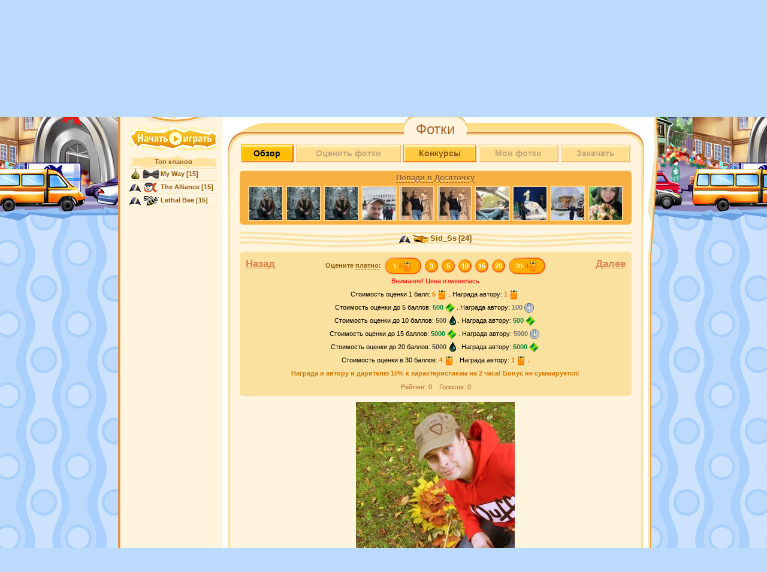

--- FILE ---
content_type: text/html; charset=UTF-8
request_url: https://www.moswar.ru/photos/264456/249261/
body_size: 8336
content:
<!DOCTYPE html PUBLIC "-//W3C//DTD XHTML 1.0 Transitional//EN" "http://www.w3.org/TR/xhtml1/DTD/xhtml1-transitional.dtd">
<html>
<head>
	<title>Фотогалерея</title>
	<meta http-equiv="Content-Type" content="text/html; charset=utf-8" />
	<meta name="SKYPE_TOOLBAR" content="SKYPE_TOOLBAR_PARSER_COMPATIBLE" />
	<link rel="icon" href="/favicon.ico" type="image/x-icon" />
	<link rel="shortcut icon" href="/favicon.ico" type="image/x-icon" />
	<script type="text/javascript">var STATICVER = 1763;var GAME_LOCALE="ru";</script>
	<link rel="stylesheet" type="text/css" href="/css/1763/style.css" />
	
	
	<script type="text/javascript" src="/js/1763/script.js"></script>
</head>
<body class="ru">

<script type="text/javascript" src="/js/1763/layout.js"></script>
<script>
if (iframeInit) {
	document.write('<div id="iframeHideDiv" style="display:none;">');
}
</script>
<!--<div class="roswar-banner-wrapper">
	<a href="http://www.roswar.ru">
		<div class="roswar-banner"></div>
	</a>
</div>-->

<div class="body-bg">
	
<div class="main-bg" align="center">
	
	

	<!--<div id="underconstruction-blue"><p><span>
		Записываемся в хаотические бои, проверяем распределение игроков по боям.
    </span></p></div>-->


	<!--script>
		$(document).ready(function() {
			var d = new Date();
			$.get("/@/pos.js?" + Math.floor(d.getTime()/1000/300), function(data) {
				data = eval("(" + data + ")");
				if (data["pos"] != null && typeof(data["pos"]) != "undefined") {
					$("#PRpos").html(formatNumber(data["pos"]));
					$("#PRvotes").html(formatNumber(data["votes"]));
					$("#PRremain").html(formatNumber(data["remain"]));
				}
			});
		});
	</script-->

	<div class="main-block">
		<div class="main-block-topbg">
			<div id="main" class="clear">
				<div class="header clear ">
					<div class="links clear">
	<b class="online">Онлайн: <span id="online_counter">501</span></b>
	<a id="newslink" href="/news/">Новости</a>
	<a href="/rating/">Рейтинг</a>
	<a href="/photos/">Фото</a>
	<a href="/forum/" target="_blank">Форум</a>
	<span class="aslink" id="top-help-link">Помощь</span>
	<span class="aslink" style="display:;" id="top-tutorial-link" onclick="tutorial.resume();">Обучение</span>
	<a href="/faq/">FAQ</a>
	<span class="links-more">
		<ul>
			<li class="label">Ещё<i class="expand-icon"></i></li>
			<li class="dropdown">
				<i class="bg"></i>
				<div class="dropdown-item"><a href="/settings/" id="settings-link">Настройки</a></div>
				<div class="dropdown-item"><a href="/auth/logout/" target="_top" data-no-ajax="true">Выход</a></div>
			</li>
		</ul>
	</span>
	<span class="chat-link /*new*/" id="chat-link" href="javascript:void(0);" onclick="openChat();">Чат<span class="num"></span><i class="tail-icon"></i></span>
	<span id="servertime" rel="1769736772"></span>
	<span id="timeoffset" rel="10800"></span>
	<i id="icon-relaod" class="icon reload-icon" title="Обновить страницу" onclick="self.location.reload(true)"></i>
</div>

					<a href="/" id="logo"></a>
					<a href="/player/" class="pers" title="Персонаж"></a>
					<a href="/alley/" class="alley" title="Закоулки"></a>
					<a href="/square/" class="square" title="Площадь"></a>
					
					<a title="Тверская" class="square-leftstreet" href="/tverskaya/"></a>
					<a title="Арбат" class="square-rightstreet" href="/arbat/"></a>
					<a title="Бутово" class="square-middlestreet" href="/butovo/"></a>
					
					<a href="/nightclub/jobs/" class="jobs" title="Задания"></a>
					<a href="/rating/" class="rating" title="Рейтинг"></a>
					<a href="/home/" class="home" title="Хата"></a>
					<a href="/clan/" class="clan" title="Клан"></a>
					<a href="/stash/" class="stash" title="Заначка"></a>
					<a href="//" id="timeout" style="display:none;" timer="" endtime="" intitle="1" data-no-blinking="1"></a>
					<a href="//" id="timeout2" style="display:none;" timer="" endtime="" intitle="1" data-no-blinking="1"></a>
				</div>
				<div class="column-left" align="center">
					<div style="text-align: center; margin:0 0pt 6px 0; width:148px; position:relative; left:-7px; top:-2px;"><a href="/register/"><span class="icon" id="playnow-button"></span></a></div>


					
					<div class="side-rating">
<h3><a href="/rating/clans/">Топ кланов</a></h3>
<ul class="list-users">
<li><span class="clan-name"><i class="resident" title="Коренной"></i><img src="/@images/clan/clan_22487_ico.png" class="clan-icon" title="My Way"><a href="/clan/22487/">My Way</a><span class="level"> [15]</span></span></li>
<li><span class="clan-name"><i class="arrived" title="Понаехавший"></i><img src="/@images/clan/clan_3398_ico.png" class="clan-icon" title="The Alliance"><a href="/clan/3398/">The Alliance</a><span class="level"> [15]</span></span></li>
<li><span class="clan-name"><i class="arrived" title="Понаехавший"></i><img src="/@images/clan/clan_15876_ico.png" class="clan-icon" title="Lethal Bee"><a href="/clan/15876/">Lethal Bee</a><span class="level"> [15]</span></span></li>
</ul>
</div>


					<!--
					<div style="margin:20px 0; text-align:center;">
						<a href="/temp/party1/"><img src="/@/images/s/abyss-8may2010.png" /></a>
					</div>
					-->
				</div>
				<div class="column-right">
					<div class="column-right-topbg"><div class="column-right-bottombg" align="center">
<div class="heading clear"><h2>Фотки</h2></div>
<div class="photos" id="content">
<table class="buttons"><tr>
<td><div class="button button-current"><a class="f" href="/photos/"><i class="rl"></i><i class="bl"></i><i class="brc"></i><div class="c">Обзор</div></a></div></td>
<td><div class="button disabled"><span class="f"><i class="rl"></i><i class="bl"></i><i class="brc"></i><div class="c">Оценить фотки</div></span></div></td>
<td><div class="button"><a class="f" href="/photos/contest/"><i class="rl"></i><i class="bl"></i><i class="brc"></i><div class="c">Конкурсы</div></a></div></td>
<td><div class="button disabled"><span class="f"><i class="rl"></i><i class="bl"></i><i class="brc"></i><div class="c">Мои фотки</div></span></div></td>
<td><div class="button disabled"><span class="f"><i class="rl"></i><i class="bl"></i><i class="brc"></i><div class="c">Закачать</div></span></div></td>
</tr></table>
<div class="photo-highlights"><div class="block-rounded">
<i class="tlc"></i><i class="trc"></i><i class="blc"></i><i class="brc"></i><div class="text">
<h3><span class="dashedlink" onclick="$('#photo-highlights-hint').toggle('fast');">Попади в Десяточку</span></h3>
<p id="photo-highlights-hint" class="hint" style="display:none;">
						Чтобы попасть в Десяточку — зайдите на страницу фотографии и нажмите кнопку «В десяточку» над фотографией.<br>
						Цена — <span class="med">1<i></i></span>.
						Каждая новая фотография вытесняет последнюю фотографию из Десяточки.
					</p>
<a href="/photos/3463075/324737"><img class="thumb" src="/@images/photos/324737_mini.jpg"></a><a href="/photos/3463075/324737"><img class="thumb" src="/@images/photos/324737_mini.jpg"></a><a href="/photos/3463075/324737"><img class="thumb" src="/@images/photos/324737_mini.jpg"></a><a href="/photos/7416403/324648"><img class="thumb" src="/@images/photos/324648_mini.jpg"></a><a href="/photos/161924/324738"><img class="thumb" src="/@images/photos/324738_mini.jpg"></a><a href="/photos/161924/324738"><img class="thumb" src="/@images/photos/324738_mini.jpg"></a><a href="/photos/2444646/324477"><img class="thumb" src="/@images/photos/324477_mini.jpg"></a><a href="/photos/2114438/324735"><img class="thumb" src="/@images/photos/324735_mini.jpg"></a><a href="/photos/15506/324712"><img class="thumb" src="/@images/photos/324712_mini.jpg"></a><a href="/photos/1122808/324736"><img class="thumb" src="/@images/photos/324736_mini.jpg"></a>
</div>
</div></div>
<script>
								var photos = eval('[{"id":"323283","sum":"93","dt":"2024-03-21 10:11:43","dt_accepted":"2024-03-21 19:08:20","player":"264456","for_contest":"0","rating":18.6,"amount":"5","level":"24","fraction":"arrived","clan_name":"\u0411\u043e\u0435\u0432\u043e\u0435 \u0411\u0440\u0430\u0442\u0441\u0442\u0432\u043e","nickname":"Sid_Ss","clan":"12441","sum_sum":"93","max_rating":"18.6","player_id":"264456","src":"\/@images\/photos\/323283.jpg","src_orig":"\/@images\/photos\/323283_orig.jpg","thumb_src":"\/@images\/photos\/323283_thumb.jpg"},{"id":"249264","sum":"0","dt":"2012-10-01 21:38:27","dt_accepted":"2012-10-01 21:42:19","player":"264456","for_contest":"8","rating":0,"amount":"0","level":"24","fraction":"arrived","clan_name":"\u0411\u043e\u0435\u0432\u043e\u0435 \u0411\u0440\u0430\u0442\u0441\u0442\u0432\u043e","nickname":"Sid_Ss","clan":"12441","sum_sum":"93","max_rating":"18.6","player_id":"264456","src":"\/@images\/photos\/249264.jpg","src_orig":"\/@images\/photos\/249264_orig.jpg","thumb_src":"\/@images\/photos\/249264_thumb.jpg"},{"id":"249260","sum":"0","dt":"2012-10-01 21:07:27","dt_accepted":"2012-10-01 21:08:08","player":"264456","for_contest":"0","rating":0,"amount":"0","level":"24","fraction":"arrived","clan_name":"\u0411\u043e\u0435\u0432\u043e\u0435 \u0411\u0440\u0430\u0442\u0441\u0442\u0432\u043e","nickname":"Sid_Ss","clan":"12441","sum_sum":"93","max_rating":"18.6","player_id":"264456","src":"\/@images\/photos\/249260.jpg","src_orig":"\/@images\/photos\/249260_orig.jpg","thumb_src":"\/@images\/photos\/249260_thumb.jpg"},{"id":"249261","sum":"0","dt":"2012-10-01 21:07:28","dt_accepted":"2012-10-01 21:08:04","player":"264456","for_contest":"0","rating":0,"amount":"0","level":"24","fraction":"arrived","clan_name":"\u0411\u043e\u0435\u0432\u043e\u0435 \u0411\u0440\u0430\u0442\u0441\u0442\u0432\u043e","nickname":"Sid_Ss","clan":"12441","sum_sum":"93","max_rating":"18.6","player_id":"264456","src":"\/@images\/photos\/249261.jpg","src_orig":"\/@images\/photos\/249261_orig.jpg","thumb_src":"\/@images\/photos\/249261_thumb.jpg"},{"id":"165237","sum":"0","dt":"2011-05-26 11:29:15","dt_accepted":"2011-05-26 23:11:37","player":"264456","for_contest":"0","rating":0,"amount":"0","level":"24","fraction":"arrived","clan_name":"\u0411\u043e\u0435\u0432\u043e\u0435 \u0411\u0440\u0430\u0442\u0441\u0442\u0432\u043e","nickname":"Sid_Ss","clan":"12441","sum_sum":"93","max_rating":"18.6","player_id":"264456","src":"\/@images\/photos\/165237.jpg","src_orig":"\/@images\/photos\/165237_orig.jpg","thumb_src":"\/@images\/photos\/165237_thumb.jpg"},{"id":"67638","sum":"0","dt":"2010-08-18 10:15:31","dt_accepted":"2010-08-18 10:59:23","player":"264456","for_contest":"0","rating":0,"amount":"0","level":"24","fraction":"arrived","clan_name":"\u0411\u043e\u0435\u0432\u043e\u0435 \u0411\u0440\u0430\u0442\u0441\u0442\u0432\u043e","nickname":"Sid_Ss","clan":"12441","sum_sum":"93","max_rating":"18.6","player_id":"264456","src":"\/@images\/photos\/67638.jpg","src_orig":"\/@images\/photos\/67638_orig.jpg","thumb_src":"\/@images\/photos\/67638_thumb.jpg"}]');
								var photoCurrent = 3;
								
								$(document).ready(function(){
									if (!photoCurrent) {
										if (!isNaN(document.location.hash.replace('#', '')) && photoGetNumberById(document.location.hash.replace('#', '')) !== false) {
											photoCurrent = photoGetNumberById(document.location.hash.replace('#', ''));
										} else {
											photoCurrent = 0;
										}
									}
									photoShow(photoCurrent);
								});
								</script><div class="photo-page">
<h3 class="curves clear" rel="playerlink"><span class="user "></span></h3>
<div class="block-rounded">
<i class="tlc"></i><i class="trc"></i><i class="blc"></i><i class="brc"></i><div class="photo-rating">
<div class="photo-vote">
<a class="previous" href="#" onclick="photoShow('prev');return false;">Назад</a><a class="next" href="#" onclick="photoShow('next');return false;">Далее</a><label>Оцените <span class="dashedlink" onclick="$('#photo-vote-hint').toggle();">платно</span>:</label> 
												<a class="icon photo-vote-button-big" onclick="photoRate($('#img').attr('rel'), 1);" href="#">1-<span class="med">5<i></i></span></a> 
												<a class="icon photo-vote-button" onclick="photoRate($('#img').attr('rel'), 3);" href="#">3</a> 
												<a class="icon photo-vote-button" onclick="photoRate($('#img').attr('rel'), 5);" href="#">5</a> 
												<a class="icon photo-vote-button" onclick="photoRate($('#img').attr('rel'), 10);" href="#">10</a> 
												<a class="icon photo-vote-button" onclick="photoRate($('#img').attr('rel'), 15);" href="#">15</a> 
												<a class="icon photo-vote-button" onclick="photoRate($('#img').attr('rel'), 20);" href="#">20</a> 
												<a class="icon photo-vote-button-big" onclick="photoRate($('#img').attr('rel'), 30);" href="#">30-<span class="med">4<i></i></span></a><div id="photo-vote-hint" style="display:block;">
<span style="color:red">Внимание! Цена изменилась</span><br>
													Стоимость оценки 1 балл: <span class="med">5<i></i></span>. Награда автору: <span class="med">1<i></i></span><br>
													Стоимость оценки до 5 баллов: <span class="ruda">500<i></i></span>. Награда автору: <span class="tugriki">100<i></i></span><br>
													Стоимость оценки до 10 баллов: <span class="neft">500<i></i></span>. Награда автору: <span class="ruda">500<i></i></span><br>
													Стоимость оценки до 15 баллов: <span class="ruda">5000<i></i></span>. Награда автору: <span class="tugriki">5000<i></i></span><br>
													Стоимость оценки до 20 баллов: <span class="neft">5000<i></i></span>. Награда автору: <span class="ruda">5000<i></i></span><br>
													Стоимость оценки в 30 баллов: <span class="med">4<i></i></span>. Награда автору: <span class="med">1<i></i>.<br> Награда и <b>автору и дарителю</b> 10% к характеристикам на 2 часа! Бонус не суммируется!</span>
</div>
</div>
<table><tr>
<td class="photo-highlights-button" style="width:30%;"></td>
<td style="width:40%; text-align:center;"><div class="photo-rating-numbers">
															Рейтинг: <span id="imgRating">0</span>   
															Голосов: <span id="imgVotes">0</span>
</div></td>
<td style="width:30%;"></td>
</tr></table>
</div>
</div>
<div class="bigphoto">
<p align="center" id="photoInContest" style="display:none;">Эта фотография участвует в <a href="/photos/contest/0/">конкурсе</a>.</p>
<b id="photoInProfile" style="display: none;">Эта фотография отображается в профиле.</b><p id="newPhoto" style="display: none;"><b>Эта фотография еще не проверена модератором.</b></p>
<p id="photoCanceled" style="display: none;"><b>Модератор отклонил эту фотографию.</b></p>
<p id="checkPhotoAccepted" style="display: none;"><b>Фото является проверочным.<br>Его видят только модераторы и Вы.</b></p>
<img id="img" rel="249261" src="/@images/photos/249261.jpg" align="absmiddle"><br>
</div>
<div class="thumbs" id="pers-photos-thumbs"><nobr><a href="/photos/264456/323283/" onclick="photoShow(0);return false;"><img src="/@images/photos/323283_thumb.jpg"></a><a href="/photos/264456/249264/" onclick="photoShow(1);return false;"><img src="/@images/photos/249264_thumb.jpg"></a><a href="/photos/264456/249260/" onclick="photoShow(2);return false;"><img src="/@images/photos/249260_thumb.jpg"></a><a href="/photos/264456/249261/" onclick="photoShow(3);return false;" class="current"><img src="/@images/photos/249261_thumb.jpg"></a><a href="/photos/264456/165237/" onclick="photoShow(4);return false;"><img src="/@images/photos/165237_thumb.jpg"></a><a href="/photos/264456/67638/" onclick="photoShow(5);return false;"><img src="/@images/photos/67638_thumb.jpg"></a></nobr></div>
<script type="text/javascript">
									if ($("#pers-photos-thumbs a.current img").length > 0) {
										$("#pers-photos-thumbs a.current img")[0].scrollIntoView();
									}
								</script><div class="buttons">
<div class="button" style="width: 32%"><a class="f" href="#" onclick="alleyAttack(264456);return false;"><i class="rl"></i><i class="bl"></i><i class="brc"></i><div class="c">Атаковать</div></a></div>
<div class="button" style="width: 32%"><a class="f" href="/phone/message/send/264456/"><i class="rl"></i><i class="bl"></i><i class="brc"></i><div class="c">Написать сообщение</div></a></div>
<div class="button" style="width: 32%"><a class="f" href="/shop/section/gifts/present/264456/Sid_Ss/"><i class="rl"></i><i class="bl"></i><i class="brc"></i><div class="c">Подарить подарок</div></a></div>
</div>
<div class="link">
												Ссылка на эту страницу: <input type="text" onclick="this.select()" value="http://www.moswar.ru/photos/264456/249261" id="linkToThisPage">
</div>
</div>
<div class="listing"><div class="block-bordered">
<ins class="t l"><ins></ins></ins><ins class="t r"><ins></ins></ins><div class="center clear">
<h3>Поиск</h3>
<form action="/photos/" method="post">
<input type="hidden" name="action" value="search"><table class="forms">
<tr>
<td class="label">Имя</td>
<td class="input"><input name="name" value="" class="name" type="text" style="width:130px"></td>
</tr>
<tr>
<td class="label">Клан</td>
<td class="input"><input name="clan" class="name" value="" type="text" style="width:130px"></td>
</tr>
<tr>
<td class="label">Сторона</td>
<td class="input"><select name="fraction"><option>любая</option>
<option value="resident">
														коренные
													</option>
<option value="arrived">
														понаехавшие
													</option></select></td>
</tr>
<tr>
<td class="label">Уровень</td>
<td class="input"><select name="level"><option>любой</option>
<option value="22">22</option>
<option value="21">21</option>
<option value="20">20</option>
<option value="19">19</option>
<option value="18">18</option>
<option value="17">17</option>
<option value="16">16</option>
<option value="15">15</option>
<option value="14">14</option>
<option value="13">13</option>
<option value="12">12</option>
<option value="11">11</option>
<option value="10">10</option>
<option value="9">9</option>
<option value="8">8</option>
<option value="7">7</option>
<option value="6">6</option>
<option value="5">5</option>
<option value="4">4</option>
<option value="3">3</option>
<option value="2">2</option>
<option value="1">1</option></select></td>
</tr>
<tr><td colspan="2"><hr></td></tr>
<tr>
<td class="label">Страна</td>
<td class="input"><select name="country" onchange="loadPhotosSearchCities(this.value);" style="width:130px"><option value="1" >Россия</option><option value="1004" >Австралия</option><option value="1014" >Австрия</option><option value="1016" >Азербайджан</option><option value="1039" >Албания</option><option value="1041" >Алжир</option><option value="1046" >Ангола</option><option value="1048" >Аргентина</option><option value="1050" >Армения</option><option value="1053" >Афганистан</option><option value="1055" >Барбадос</option><option value="1056" >Бахрейн</option><option value="1057" >Беларусь</option><option value="1077" >Бельгия</option><option value="1088" >Болгария</option><option value="1105" >Бразилия</option><option value="1109" >Британские Виргинские острова</option><option value="1110" >Бруней</option><option value="1111" >Великобритания</option><option value="1143" >Венгрия</option><option value="1147" >Венесуэла</option><option value="1150" >Вьетнам</option><option value="1154" >Германия</option><option value="1231" >Голландия</option><option value="1232" >Гонконг</option><option value="1234" >Греция</option><option value="1241" >Грузия</option><option value="1246" >Дания</option><option value="1250" >Доминикана</option><option value="1252" >Египет</option><option value="1257" >Зимбабве</option><option value="1259" >Израиль</option><option value="1288" >Индия</option><option value="1292" >Индонезия</option><option value="1294" >Иордания</option><option value="1296" >Ирак</option><option value="1298" >Иран</option><option value="1300" >Ирландия</option><option value="1315" >Исландия</option><option value="1317" >Испания</option><option value="1356" >Италия</option><option value="1371" >Казахстан</option><option value="1397" >Камбоджа</option><option value="1401" >Канада</option><option value="1436" >Катар</option><option value="1438" >Кипр</option><option value="1442" >Китай</option><option value="1460" >Колумбия</option><option value="1463" >Корея</option><option value="1467" >Куба</option><option value="1470" >Кыргызстан</option><option value="1473" >Латвия</option><option value="1483" >Ливан</option><option value="1485" >Литва</option><option value="1520" >Люксембург</option><option value="1522" >Малайзия</option><option value="1524" >Мальдивы</option><option value="1526" >Мальта</option><option value="1530" >Мексика</option><option value="1533" >Молдова</option><option value="1549" >Монако</option><option value="1551" >Монголия</option><option value="1553" >Непал</option><option value="1555" >Нигерия</option><option value="1559" >Нидерланды</option><option value="1569" >Никарагуа</option><option value="1571" >Новая Зеландия</option><option value="1574" >Норвегия</option><option value="1592" >ОАЭ</option><option value="1595" >Пакистан</option><option value="1597" >Панама</option><option value="1599" >Польша</option><option value="1607" >Португалия</option><option value="1611" >Румыния</option><option value="1613" >Саудовская Аравия</option><option value="1615" >Сербия</option><option value="1618" >Сингапур</option><option value="1620" >Сирия</option><option value="1622" >Словакия</option><option value="1624" >Словения</option><option value="1626" >США</option><option value="1687" >Сьерра-Леоне</option><option value="1689" >Таджикистан</option><option value="1692" >Таиланд</option><option value="1697" >Тайвань</option><option value="1699" >Тунис</option><option value="1701" >Туркменистан</option><option value="1706" >Турция</option><option value="1711" >Узбекистан</option><option value="1722" >Украина</option><option value="1882" >Уругвай</option><option value="1884" >Фиджи</option><option value="1886" >Финляндия</option><option value="1919" >Франция</option><option value="1940" >Хорватия</option><option value="1945" >Черногория</option><option value="1946" >Чехия</option><option value="1948" >Чили</option><option value="1950" >Швейцария</option><option value="1958" >Швеция</option><option value="1966" >Эквадор</option><option value="1968" >Эстония</option><option value="2012" >ЮАР</option><option value="2015" >Ямайка</option><option value="2016" >Япония</option></select></td>
</tr>
<tr>
<td class="label">Город</td>
<td class="input"><select name="city" onchange="loadPhotosSearchMetros(this.value);" style="width:130px" id="city-select"><option>любой</option></select></td>
</tr>
<tr>
<td class="label">Метро</td>
<td class="input"><select name="metro" style="width:130px" id="metro-select"><option>любое</option></select></td>
</tr>
<tr>
<td class="label">Пол</td>
<td class="input"><select name="sex" onchange="loadPhotosSearchFamilies(this.value);" style="width:130px"><option value="">любой</option>
<option value="male">
														муж.
													</option>
<option value="female">
														жен.
													</option></select></td>
</tr>
<tr>
<td class="label"><nobr>Сем. пол.</nobr></td>
<td class="input"><select name="family" style="width:130px" id="family-select"><option>любое</option><option value="single" >Холост</option><option value="friend" >Есть девушка</option><option value="engaged" >Помолвлен</option><option value="married" >Женат</option><option value="mixed" >Сам не пойму</option><option value="search" >В активном поиске</option></select></td>
</tr>
<tr>
<td class="label"><nobr>Возраст</nobr></td>
<td class="input">
												от <input name="age_from" value="" type="text" style="width: 43px;">
												до <input name="age_to" value="" type="text" style="width: 43px;">
</td>
</tr>
<tr><td colspan="2"><hr></td></tr>
<tr>
<td class="label">Сорт.</td>
<td class="input"><select name="sort"><option value="date" selected>
														по дате
													</option>
<option value="abc">
														по алфавиту
													</option>
<option value="rating">
														по рейтингу
													</option>
<option value="popular">
														по популярности
													</option></select></td>
</tr>
<tr>
<td class="label"></td>
<td class="input"><button class="button" type="submit"><span class="f"><i class="rl"></i><i class="bl"></i><i class="brc"></i><div class="c">Искать</div></span></button></td>
</tr>
</table>
</form>
</div>
<ins class="b l"><ins></ins></ins><ins class="b r"><ins></ins></ins>
</div></div>
<br clear="all">
</div>
</div></div>

				</div>
			</div>
		</div>
	</div>

	<div id="background" class="light"><spacer /></div>
</div>


<div class="footer">
	<div class="links">
		<a href="/faq/">Вопросы и ответы</a>
		<a href="/news2/">Извещения</a><span class="num">(245)</span>
		<a href="/forum/" target="_blank">Форум</a>
		<a href="/licence/confpolicy/">Политика конфиденциальности</a>
		<a href="/licence/game_rules/">Правила игры</a>
		<a href="/licence/dogovor-oferta/#requisit">Реквизиты</a>
		<a href="/support/">Саппорт</a>
<!--		<a href="http://www.theabyss.ru" target="_blank">Другие игры</a>-->
		<a href="http://vkontakte.ru/club17459738" style="margin:0 1px 0 5px;" target="_blank"><i title="Вконтакте" class="icon vkontakte-icon"></i></a>
	</div>
</div>






<div class="loading-top" style="display:none;">
	<span><i class="icon"></i>Загрузка&hellip;</span>
</div>

<div id="google-analytics"></div>

</div>


</div>
<script type="text/javascript">
$(document).ready(function() {
	if (iframeInit) {
		$('#iframeHideDiv').remove();
	}
});
</script>

<script>
	if (iframeInit) {
		document.write('<div style="display:none;">');
	} else if (!_top.alertTransfered && _top.window != window) {
		$(document).ready(function(){
			console.log('transfer');
			var alerts = _top.$('body .alert.infoalert');
			if (alerts.length > 0) {
				alerts.detach();
				$('body').prepend(alerts);
			}
			_top.alertTransfered = true;
			_top.$('body .alert.no-chat-transfer').remove();
		});
	}
</script>

</body>
</html>


--- FILE ---
content_type: text/css
request_url: https://www.moswar.ru/css/1763/photos.css
body_size: 2422
content:
.photos { margin-top:-4px; }
.photos table.buttons { margin:0 0 12px 0; }
.photos table.buttons td { padding:2px; }
.photos table.buttons .button { width:100%; font-size:110%; }

.photos .upload-button button { white-space:nowrap; margin:0 2px; }
.photos .upload-button { text-align:center; margin:4px 0 8px 0; }
.photos .upload-button button { white-space:nowrap; }
.photos .upload-button form { margin-top:5px; }
.photos .upload-button form .hint { font-size: 90%; margin:5px 0; }
.photos .upload-button form input { font-size:90%; margin:1px 0; //width:100%; }

.photos .listing { float:left; /* width:200px; */ }
.photos .listing .sorting-links { border-top:none; }
.photos .listing .sorting-links li { padding-left:16px; font-weight:bold; }
.photos .listing .pagescroll { text-align:center; }
.photos .listing table.forms  td.label { padding:2px 5px 2px 0; vertical-align:middle; font-weight:normal; }
.photos .listing table.forms  td.input { padding:2px 2px 2px 0; vertical-align:middle; }
.photos .listing table.forms input { font-size:90%; }
.photos .listing table.forms select { font-size:90%; }
.photos .listing table.forms input.name,
.photos .listing table.forms select.clan { width:150px; }

.photos .photo-page { /* float:right;  width:680px; */ }
.photos .photo-page .bigphoto { text-align:center; margin:8px 0; position:relative; }
.photos .photo-page .bigphoto img { max-width:100%; max-height:1000px; -ms-interpolation-mode:bicubic; }
.photos .photo-page .bigphoto .actions { display:none; background:#fff4de; position:absolute; bottom:15px; left:0; right:0; padding:5px; width:100%; text-align:center !important; font-size:90%; background:#fff; -moz-border-radius:10px; -webkit-border-radius: 0px; border-radius:10px; font-weight:bold;  behavior:url("/@/behaviors/PIE.htc"); }
.photos .photo-page .bigphoto:hover .actions { display:block; }
.photos .photo-page .bigphoto .actions .dashedlink { margin:0 3px; }
.photos .photo-page .bigphoto .actions .success { color:green; border-color:green;}
.photos .photo-page .bigphoto .actions .delete { color:red; border-color:red;}
.photos .photo-page .thumbs { overflow:auto; height:170px; margin:8px 0;white-space: nowrap }
.photos .photo-page .thumbs img { border:2px solid #fff4de; }
.photos .photo-page .thumbs a:hover img { border:2px solid #ffd786; }
.photos .photo-page .thumbs a.current img { border:2px solid #ffba30; }
.photos .photo-page .block-rounded { padding:10px 10px 8px 10px; }
.photos .photo-page .link { margin:8px; text-align:center; color:#975D17; font-size:90%; font-weight: bold; }
.photos .photo-page .link input { color:#000000; font-size:100%; width:200px; margin-left: 5px; }
.photos .photo-page .pers-text .block-rounded  { padding:10px 20px; }

.photos .photo-rating { font-size:90%; text-align:center; }
.photo-rating  .photo-rating-numbers { color:#AB6A33; margin-top:5px; }
.photo-rating  .previous { float:left; font-weight:bold; color:#dd8750; font-size:150%; }
.photo-rating  .next { float:right; font-weight:bold; color:#dd8750; font-size:150%; }

.photos .photo-vote { line-height:22px; }
.photos .photo-vote label { font-weight:bold; color:#905B06; }
.photos .photo-vote-button,
.photos .photo-vote-button-big
{ background:url(../images/decor/personal.png)}
.photos .photo-vote-button { font-size:8pt; color:#fff; font-weight:bold; margin:0; line-height:22px; text-decoration:none; background-position:0 -413px; width:22px; height:22px; text-align:center; }
.photos .photo-vote-button:hover { background-position:0 -443px; color:#934400; }
.photos .photo-vote-button-big { font-size:8pt; color:#fff8af; font-weight:bold; margin:0; line-height:28px; text-decoration:none; background-position:-23px -410px; width:61px; height:28px; text-align:center; }
.photos .photo-vote-button-big:hover { background-position:-23px -440px; color:#934400; }
.photos .photo-vote-button-big .med i { margin:0; }
.photos .photo-vote .skip { margin-left:5px; }

ul.photos-preview-list { padding:0; text-align:center; font-size:90%; margin:-12px 1px 12px 0; }
ul.photos-preview-list li { float:left; width:33%; height:140px; padding:1px 0; margin:0; list-style-type:none; margin:12px 0 0 0; white-space:nowrap; overflow:hidden; }
ul.photos-preview-list li .user { font-weight:normal; }

ul.photos-moderate-list { padding:0; }
ul.photos-moderate-list li { padding:0; list-style-type:none; margin: 0 0 20px 0; }
ul.photos-moderate-list li img { margin: 0 0 6px 0; }
ul.photos-moderate-list li .user { font-weight:normal; }
ul.photos-moderate-list li select { }
ul.photos-moderate-list li button { margin: 0 0 0 10px; padding: 0 32px; font-size: 10px; }

/* photos-upload */
.photos .photos-upload  { text-align:center; padding:5px; }
.photos .photos-upload p { margin:0 0 1em 0; font-size:90%; }
.photos .photos-upload input { margin:2px 0; font-size:100%; }
.photos .photos-upload table { font-size:90%; margin:0 0 5px 0; }
.photos .photos-upload .attention { background: #fff7c8; padding: 5px; -moz-border-radius:5px; -webkit-border-radius: 5px; border-radius: 5px; behavior:url("/@/behaviors/PIE.htc"); }

.photos .photos-upload-enlarge  { text-align:center; padding:5px; }
.photos .photos-upload-enlarge p { margin:0 0 1em 0; text-align:left; font-size:90%; }
.photos .photos-upload-enlarge p.total { border:1px solid #FFC466; color:#975D17; font-weight:bold; padding:5px; text-align:center; }
.photos .photos-upload-enlarge table { font-size:90%; margin:0 0 5px 0; }

.photo-contest-description { padding:5px; font-size:90%; }
.photo-contest-description .date { margin-top:-5px; }
.photo-contest-description .text { margin:10px 0; }
.photo-contest-description .status { background:#fff7c8; padding:5px 10px; -moz-border-radius:5px; -webkit-border-radius: 5px; border-radius:5px; text-align:center;  display:inline-block; //display:inline; zoom:1;  behavior:url("/@/behaviors/PIE.htc"); }
.photo-contest-description .status form { padding-top:5px; }
.photo-contest-description .status form .hint { font-weight:normal; margin:0 0 5px 0; }

.photo-page-top .photos-preview-list  li { width:20%; }
.photo-page-top h3.curves .selector  { text-align:right; font-size:11px; font-weight:normal; padding-right:5px; }
.photo-page-top h3.curves i.question-icon { margin-left:3px; }

.photos h3 span.number { font-size:85%; font-weight:normal; margin-left:5px; }

/* photo-highlights */
.photo-highlights img.thumb { width:55px; height:55px; -ms-interpolation-mode: bicubic; margin:2px; border:2px solid #ffd189; }
.photo-highlights a:hover img.thumb { border-color:#ce7c18; }
.photo-highlights .block-rounded { background:#f7b142; text-align:center }
.photo-highlights .block-rounded  .text{ padding:2px 0; }
.photo-highlights .block-rounded  .text p.hint{ margin:5px 0; color:#975D17; font-size:90%; }
.photo-highlights-button { text-align:left; }
.photo-highlights-button .button .c{ padding:0px 0px 0px 2px; font-weight:normal; }
.photo-highlights-button .button .c .med { font-weight:normal; }

/* photo-contest-preview */
.photo-contest-preview { padding:5px; }
.photo-contest-preview .hint { font-size:11px; margin-top:-5px; }
.photo-contest-preview .text { margin:10px 0; }
.photo-contest-preview .more { text-align:right }
.photo-contest-preview .more a,
.photo-contest-preview .more a:link,
.photo-contest-preview .more a:visited { background:#fbd290; padding:2px 4px; font-size:11px; -moz-border-radius:2px; -webkit-border-radius: 2px; border-radius:2px; position:relative; bottom:-3px; right:-5px;  behavior:url("/@/behaviors/PIE.htc"); }

/* contest-photos-thumbs */
.contest-photos-thumbs { margin: 8px 0 }
.contest-photos-thumbs .photo { display: inline-block; vertical-align: middle; margin: 5px; }
.contest-photos-thumbs .photo a { cursor: pointer; }
.contest-photos-thumbs span.thumb  { color:#975D17; display:inline-block; //display:inline; zoom:1; text-align:center; vertical-align:middle; width:100px; height: 100px; margin:5px 0; }
.contest-photos-thumbs .photo .thumb div { display: table; height: 100%; width: 100%; }
.contest-photos-thumbs  .photo .thumb a { display: table-cell; vertical-align: middle; }
.contest-photos-thumbs  .photo .thumb img { max-width: 100px; max-height: 100px; }

ul.photos-preview-list li { height: 140px; position: relative; }
ul.photos-preview-list li .user { position: absolute; bottom: -30px; z-index: 1; left: 0; right: 0; background: rgba(255, 244, 222, 0.8);  padding: 6px 0; transition: all 0.1s linear; }
ul.photos-preview-list li:hover .user { bottom: 0; }


--- FILE ---
content_type: text/css
request_url: https://www.moswar.ru/css/1763/stash.css
body_size: 15534
content:
.stash .block-rounded {
  background: #F7B142;
  text-align: left;
  padding: 20px;
}
.stash div.block-bordered { margin-bottom: 17px; }

.stash .stash-major { /*padding: 6px 9px 4px 29px; */ text-align: left; font-size: 11px; line-height: 14px; }
.stash .stash-major blockquote { float: right; margin: 0; color: #8c601a; }
.stash .stash-major .benefits { margin-top: -3px; padding-left: 0; }
.stash .stash-major .benefits li { margin: 4px 0; }
.stash .stash-major .benefits .tugriki i { margin: -4px 2px -2px; }
.stash .stash-major .benefits .med i { margin: -5px 0px -2px; }
.stash .stash-major .button { margin: 0 0 2px; }
.stash .stash-buy {
  padding: 5px;
  text-align: center;
  font-size: 90%;
}
.stash .stash-change { padding: 0px; text-align: center; font-size: 11px; line-height: 14px; }
.stash .stash-change .exchange { margin: 9px 0 -4px 20px; }
.stash .stash-change .exchange .med input { width: 47px; }
.stash .stash-change .msg { padding: 0 20px 0; }
.stash .stash-change .msg .med i,
.stash .stash-change .msg .ruda i,
.stash .stash-change .msg .neft i { margin: -4px 2px -2px; }
.stash .stash-invite { padding: 2px 5px; text-align: center; font-size: 11px; line-height: 14px; }
.stash .stash-invite input { font-size: 100%; font-family: Arial; width: 225px; margin-top: 0.3em; }
.stash .stash-invite p.total { border: 1px solid #FFC466; color: #975D17; font-weight: bold; padding: 5px; text-align: center; width: 215px; margin: 0 auto; }
.stash .stash-invite p.msg { margin: 6px 0 7px; }
.stash .stash-invite #buttons-vkontakte table { margin: 0 auto; }
.stash .stash-block {
  padding: 5px;
  text-align: center;
  font-size: 90%;
}

.stash .stash-trade { font-size: 11px; line-height: 14px; text-align: center; margin-bottom: 8px; }

.stash form.stash-buy + .block-rounded.vip-grade {
  background: url(../images/decor/tex-vip.png);
  text-align: center;
  width: 93%;
  margin: 0 auto 4px;
}
.stash form.stash-buy + .block-rounded.vip-grade .center {
  padding: 0 35px 8px;
}
.stash form.stash-buy + .block-rounded.vip-grade .center .head {
  font-weight: bold;
  color: #975d17;
  font-size: 90%;
}
.stash form.stash-buy + .block-rounded.vip-grade .center .progressbar {
  width: 100%;
  height: 8px;
  margin-left: -1px;
  margin-top: -1px;
  display: inline-block;
  *display: inline;
  *zoom: 1;
  position: relative;
  margin: 2px 0 5px;
}
.stash form.stash-buy + .block-rounded.vip-grade .center .progressbar .label {
  width: 100%;
  bottom: 8px;
  left: 0;
  display: block;
  text-align: left;
  -ms-filter: progid:DXImageTransform.Microsoft.gradient(enabled = false);
  filter: progid:DXImageTransform.Microsoft.gradient(enabled = false);
  height: 0;
  line-height: 0;
}
.stash form.stash-buy + .block-rounded.vip-grade .center .progressbar .label .num {
  position: absolute;
  right: 0;
  top: 0;
  left: auto;
  color: #975d17;
}
.stash form.stash-buy + .block-rounded.vip-grade .center .progressbar .bar {
  height: 6px;
  min-height: 6px;
  _height: 6px;
  text-align: left;
  display: block;
  width: 100%;
  position: relative;
  margin: 1px 0 ;
  border-width: 1px;
  border-style: solid;
  border-color: #adadad;
  vertical-align: middle;
  zoom: 1;
  background-color: #d6d6d6;
  background-image: -moz-linear-gradient(top, #f2f2f2, #acacac);
  background-image: -ms-linear-gradient(top, #f2f2f2, #acacac);
  background-image: -webkit-gradient(linear, 0 0, 0 100%, from(#f2f2f2), to(#acacac));
  background-image: -webkit-linear-gradient(top, #f2f2f2, #acacac);
  background-image: -o-linear-gradient(top, #f2f2f2, #acacac);
  background-image: linear-gradient(top, #f2f2f2, #acacac);
  background-repeat: repeat-x;
  -ms-filter: progid:DXImageTransform.Microsoft.gradient(startColorstr='#f2f2f2', endColorstr='#acacac', GradientType=0);
  filter: progid:DXImageTransform.Microsoft.gradient(startColorstr='#f2f2f2', endColorstr='#acacac', GradientType=0);
}
.stash form.stash-buy + .block-rounded.vip-grade .center .progressbar .bar.empty .bar {
  display: none;
}
.stash form.stash-buy + .block-rounded.vip-grade .center .progressbar .percent {
  float: left;
  max-width: 100%;
  height: 6px;
  display: block;
  margin: -1px 0 0 -1px;
  border-width: 1px;
  border-style: solid;
  border-color: #bcad36;
  background-color: #fffd86;
  background-image: -moz-linear-gradient(top, #ffffbc, #bcad36);
  background-image: -ms-linear-gradient(top, #ffffbc, #bcad36);
  background-image: -webkit-gradient(linear, 0 0, 0 100%, from(#ffffbc), to(#bcad36));
  background-image: -webkit-linear-gradient(top, #ffffbc, #bcad36);
  background-image: -o-linear-gradient(top, #ffffbc, #bcad36);
  background-image: linear-gradient(top, #ffffbc, #bcad36);
  background-repeat: repeat-x;
  -ms-filter: progid:DXImageTransform.Microsoft.gradient(startColorstr='#ffffbc', endColorstr='#bcad36', GradientType=0);
  filter: progid:DXImageTransform.Microsoft.gradient(startColorstr='#ffffbc', endColorstr='#bcad36', GradientType=0);
}
.stash form.stash-buy + .block-rounded.vip-grade .center .progressbar .percent.empty {
  display: none;
}
.stash form.stash-buy + .block-rounded.vip-grade .center > .button {
  width: 100%;
}
.stash.vip .block-rounded.main {
  background: url(../images/decor/tex-vip.png);
  /*background: #fcce89;*/

  color: #975d17;
}
.stash.vip .block-rounded.main h3 {
  text-align: left;
}
.stash.vip .mining {
  background: url([data-uri]);
  padding: 8px;
  width: 67%;
  float: left;
}
.stash.vip .mining .progress {
  height: 32px;
}
.stash.vip .mining .progress .progressbar {
  height: 32px;
  width: 88%;
  position: relative;
  display: block;
}
.stash.vip .mining .progress .progressbar .bar,
.stash.vip .mining .progress .progressbar .bar .percent,
.stash.vip .mining .progress .progressbar .bar .end,
.stash.vip .mining .progress .progressbar .rich {
  background: url(../images/decor/vip-med-progress.png) 0 0 no-repeat;
}
.stash.vip .mining .progress .progressbar .bar {
  display: block;
  height: 32px;
  width: 100%;
  position: relative;
}
.stash.vip .mining .progress .progressbar .bar .bartip {
  width: 100%;
  height: 100%;
  position: absolute;
  left: 0;
  top: 0;
  display: block;
  z-index: 1;
  text-align: center;
}
.stash.vip .mining .progress .progressbar .bar .bartip .text {
  font-weight: bold;
  font-size: 90%;
  line-height: 12px;
  height: 12px;
  padding: 2px 10px;
  background: url([data-uri]);
  position: relative;
  margin: 8px auto;
  display: inline-block;
  *display: inline;
  *zoom: 1;
  -webkit-border-radius: 5px;
  -moz-border-radius: 5px;
  -ms-border-radius: 5px;
  -o-border-radius: 5px;
  border-radius: 5px;
}
.stash.vip .mining .progress .progressbar .bar .bartip .text .med i {
  margin-top: -4px !important;
}
.stash.vip .mining .progress .progressbar .bar .end {
  background-position: -944px 0;
  position: absolute;
  right: -16px;
  top: 0;
  width: 16px;
  height: 32px;
}
.stash.vip .mining .progress .progressbar .bar .percent {
  display: block;
  height: 32px;
  background-position: 0 bottom;
  position: relative;
  z-index: 1;
  max-width: 100%;
  min-width: 6px;
}
.stash.vip .mining .progress .progressbar .bar .percent .end {
  background-position: -944px bottom;
}
.stash.vip .mining .progress .progressbar .rich {
  background-position: right 0;
  width: 44px;
  height: 22px;
  color: #975d17;
  text-align: center;
  font-weight: bold;
  display: block;
  position: absolute;
  right: -56px;
  top: -2px;
  padding: 10px 0 0;
}
.stash.vip .mining .gifts {
  width: 98%;
  margin: 3px auto 0;
}
.stash.vip .mining .gifts h3 {
  font-size: 90%;
  text-align: center;
}
.stash.vip .mining .gifts ul {
  list-style: none;
  padding: 0;
  margin: 0;
  margin: 0 auto;
  width: 98%;
  height: 100%;
  display: block;
  text-align: justify;
  text-justify: newspaper;
  line-height: 0;
}
.stash.vip .mining .gifts ul li {
  list-style: none;
  padding: 0;
  margin: 0;
  display: -moz-inline-box;
  display: inline-block;
  *display: inline;
  *zoom: 1;
  vertical-align: top;
  text-align: center;
  position: relative;
}
.stash.vip .mining .gifts ul li > span {
  -webkit-border-radius: 5px;
  -moz-border-radius: 5px;
  -ms-border-radius: 5px;
  -o-border-radius: 5px;
  border-radius: 5px;
  display: block;
  position: absolute;
  left: 0;
  bottom: 0;
  background: url([data-uri]);
  line-height: 12px;
  height: 12px;
  font-size: 60%;
  text-align: center;
  padding: 0;
  width: 100%;
  z-index: 1;
}
.stash.vip .mining .gifts ul li.helper {
  width: 100%;
  background: none;
}
.stash.vip .mining .gifts table.buttons.actions {
  margin: 5px 0;
}

/* payment-block */
.stash .payment-block { font-size: 12px; line-height: 16px; color: #965100; }
.stash div.block-bordered h2 { font-size: 19px; color: #6c3a00; text-shadow: none; line-height: 16px; margin-top: 0; }
.stash div.block-bordered h2 span { color: #b25800; }
.stash div.block-bordered .center { padding: 10px; }
.stash .payment-info { position: relative; background-color: #ffca5e; padding: 12px 22px 11px 96px; margin: 5px; -moz-border-radius: 5px; -webkit-border-radius: 5px; border-radius: 5px; behavior:url("/@/behaviors/PIE.htc"); }
.stash .payment-info b { color: #6c3a00;}
.stash .payment-info .thumb { position: absolute; left: 15px; top: 5px; }
.stash .payment-info .med { color: #6c3a00; }
.stash .payment-info .stamp-dollar { position: absolute; top: 15px; right: 1px; left: auto; z-index: 1; }

/* */

.stash .payment-block.payment-block--special {
  -webkit-border-radius: 4px;
  -moz-border-radius: 4px;
  border-radius: 4px;
  border: 3px solid #F78559;
  padding: 6px 10px 11px 10px;
  -webkit-box-shadow: 0 0 0 3px #ffea3b, 0 0 0 6px #ffffff;
  -moz-box-shadow: 0 0 0 3px #ffea3b, 0 0 0 6px #ffffff;
  box-shadow: 0 0 0 3px #ffea3b, 0 0 0 6px #ffffff;
}

/* */

.stash .step-1 { margin-top: 19px; }
.stash .choose { text-align: center; }
.stash .payment { font-size: 0; margin: 12px -10px 0; padding-left: 11px; }
.stash .payment .method { display: inline-block; //display: inline; //zoom: 1; font-size: 11px; text-align: center; vertical-align: top; margin: 0 -4px; line-height: 13px; }
.stash .payment .btn { margin: 0 8px 5px 7px; border-right: 1px solid #f5d58a; border-bottom: 2px solid #f5d58a; border-left: 1px solid #f5d58a; -moz-border-radius: 7px; -webkit-border-radius: 7px; border-radius: 7px; }
.stash .payment .btn .wrap { cursor: pointer; border-right: 1px solid #e3a80d; border-bottom: 1px solid #e3a80d; border-left: 1px solid #e3a80d; -moz-border-radius: 6px; -webkit-border-radius: 6px; border-radius: 6px;
	background-color: #fbe8b8;
	background: -o-linear-gradient(#fff2d0,#f8e3aa);
	background: -ms-linear-gradient(top,#fff2d0,#f8e3aa);
	background: -webkit-gradient(linear, left top, left bottom, from(#fff2d0), to(#f8e3aa));
	background: -moz-linear-gradient(top,  #fff2d0,  #f8e3aa);
	filter: progid:DXImageTransform.Microsoft.gradient(startColorstr='#fff2d0', endColorstr='#f8e3aa');
}
.stash .payment .btn .ico { width: 112px; height: 53px; border-top: 2px solid #ffffff; border-right: 2px solid #f7db92; border-bottom: 2px solid #f2c859; border-left: 2px solid #f7db92; background: url(../images/loc/stash/payment-method.png?3); -moz-border-radius: 5px; -webkit-border-radius: 5px; border-radius: 5px; }
.stash .payment .btn .wrap:hover { background-color: #fef2d4;
	background: -o-linear-gradient(#fff5dc,#fcefca);
	background: -ms-linear-gradient(top,#fff5dc,#fcefca);
	background: -webkit-gradient(linear, left top, left bottom, from(#fff5dc), to(#fcefca));
	background: -moz-linear-gradient(top,  #fff5dc,  #fcefca);
	filter: progid:DXImageTransform.Microsoft.gradient(startColorstr='#fff5dc', endColorstr='#fcefca');
}
.stash .payment .btn.pressed { border: 4px solid #fedc7d; margin: -4px 4px 3px; -moz-border-radius: 10px; -webkit-border-radius: 10px; border-radius: 10px; }
.stash .payment .btn.pressed .wrap { cursor: default; border: 1px solid #d79b00; background-color: #fed466;
	background: -o-linear-gradient(#fcd05b,#ffd66d);
	background: -ms-linear-gradient(top,#fcd05b,#ffd66d);
	background: -webkit-gradient(linear, left top, left bottom, from(#fcd05b), to(#ffd66d));
	background: -moz-linear-gradient(top,  #fcd05b,  #ffd66d);
	filter: progid:DXImageTransform.Microsoft.gradient(startColorstr='#fcd05b', endColorstr='#ffd66d');
}
.stash .payment .btn.pressed .ico { width: 115px; height: 51px; border-top: 3px solid #efb00b; border-right: 1px solid #efb00b; border-left: 1px solid #efb00b; }
.stash .payment .btn .v0 { background-position: 3px -5px; }
.stash .payment .btn .v1 { background-position: 1px -64px; }
.stash .payment .btn .v2 { background-position: 3px -124px; }
.stash .payment .btn .v3 { background-position: -2px -184px; }
.stash .payment .btn .v4 { background-position: 0px -244px; }
.stash .payment .btn .v5 { background-position: 1px -303px; }
.stash .payment .btn .v6 { background-position: 1px -362px; }
.stash .payment .btn .v7 { background-position: 2px -422px; }
.stash .payment .btn .v8 { background-position: 1px -484px; }
.stash .payment .btn .v9 { background-position: -1px -545px; }
.stash .payment .btn .v10 { background-position: 1px -604px; }
.stash .payment .btn .v11 { background-position: 6px -1379px; }

.stash .step-2 { margin-top: 16px; display: none; }
.stash .price { overflow: hidden; display: none; position: relative; background-color: #fff2d0; border: 1px solid #eed287; /* padding: 10px 0 0; */ margin: 12px 2px 13px 6px; line-height: 12px; -moz-border-radius: 5px; -webkit-border-radius: 5px; border-radius: 5px; behavior:url("/@/behaviors/PIE.htc"); }
.stash .price h3 { text-align: left; font-size: 18px; font-family: Arial; color: #8c601a; padding-left: 11px; }
.stash .price .list { color: #bc9248; width: 64%; background-image: none; margin-top: 17px; width: 362px; }
.stash .price .list tr { background-image: none; }
.stash .price .list tr:nth-child(even) { background-color: #fff5db; }
.stash .price .list td { padding: 2px; }
.stash .price .list .count { font-family: Arial; font-size: 20px; width: 233px; padding-left: 11px; }
.stash .price .list .count .med { font-size: 18px; color: #eb8100; }
.stash .price .list .count .med i { margin: -2px 1px 0; }
.stash .price .list .count .med.bonus { margin-left: 2px; }
.stash .price .list .count small { font-size: 11px; }
.stash .price .list .value { color: #634c10; text-align: right; width: 60px; padding-right: 4px; }
.stash .price .list .button .c { font-weight: normal; }
.stash .price .bear-respect { position: absolute; right: 15px; top: 60px; width: 30%; color: #8c601a; font-size: 11px; line-height: 14px; display: none; }
.stash .price .bear-respect .thumb{ margin: 38px 20px 37px; }
.stash .price .bear-respect .med i { margin: -3px 1px -2px 2px; }
.stash .price .bear-respect .msg { margin: 0; }
.stash .price.sms { padding: 0; text-align: center; }
.stash .disclaimer { color: #7d1d1d; background: #ffc4ad; font-weight: bold; font-size: 11px; line-height: 16px; padding: 8px; -moz-border-radius: 4px 4px 0 0; -webkit-border-radius: 4px 4px 0 0; border-radius: 4px 4px 0 0; behavior:url("/@/behaviors/PIE.htc"); }
.stash .country-list { margin: 27px auto 29px; width: 234px;  border: 6px solid #fbe6af; }
.stash .country-list select { border: 1px solid #abadb3; width: 100%; height: 28px; font-size: 20px; color: #a0a0a0; }
.stash .country-list select option { color: black; }
.stash .payment-block iframe { border: none; padding: 0; margin: 0; width: 624px; height: 735px; margin-top: 0; }

.alert-payment { width: 604px; }
.alert-payment .padding .data { padding: 0; }
.alert-payment .padding .data iframe { border: 0; width: 600px; height: 700px; }

#content.stash.old { padding-right: 150px; }
.stash .pers { display: none; position: absolute; right: 10px; width: 140px; text-align: center; z-index: 100; }
.stash.old .payment-block,
.stash .stash-about { display: none; }
.stash.old .pers,
.stash.old .stash-about { display: block; }

/* .honey-banner-2 */
.honey-banner-2 { width: 624px; margin: 12px auto; padding-top: 4px; text-align: center; background: #f6fcd5; border-radius: 5px; }
.honey-banner-2 big { font-size: 34px; color: #a0ac8a; }
.honey-banner-2.small-bonus big { color: #ed6e1d; }
.honey-banner-2.big-bonus big { color: #ed1d1d; }
.honey-banner-2 .med { color: #ed6e1d; }
.honey-banner-2 .bonus { position: relative; display: inline-block; vertical-align: middle; margin: -15px 3px; line-height: 60px; font-size: 34px; color: #fff; text-shadow: -2px 0 0 #3bb500, 2px 0 0 #3bb500, 0 -2px 0 #3bb500, 0 2px 0 #3bb500, -1px 1px 0 #3bb500, 1px -1px 0 #3bb500, -1px -1px 0 #3bb500, 1px 1px 0 #3bb500; }
.honey-banner-2 .bonus .ico { position: absolute; top: 0; display: inline-block; left: 50%; margin-left: -30px; height: 60px; width: 60px; background: url(../images/loc/stash/banner-sprite.png); }
.honey-banner-2 .bonus .lbl { position: relative; }
.honey-banner-2.big-bonus .bonus .ico { background-position: -60px 0; }
.honey-banner-2.big-bonus .bonus .lbl { text-shadow: -2px 0 0 #ed1d1d, 2px 0 0 #ed1d1d, 0 -2px 0 #ed1d1d, 0 2px 0 #ed1d1d, -1px 1px 0 #ed1d1d, 1px -1px 0 #ed1d1d, -1px -1px 0 #ed1d1d, 1px 1px 0 #ed1d1d; }
.honey-banner-2 .info-1 { margin: 0; font-family: 'BlocCRegular'; font-size: 27px; line-height: 36px; color: #45990e; }
.honey-banner-2 .info-2 { margin: 6px 0 8px; font-family: 'BlocCRegular'; font-size: 21px; }
.honey-banner-2 .honey-cert { color: #45990e; }
.honey-banner-2 .honey-cert i { display: inline-block; margin: 0 4px; width: 29px; height: 25px; vertical-align: middle; background: url(../images/loc/stash/banner-sprite.png) 0 -60px; }
.honey-banner-2 .info-2 .med { font-weight: normal; }
.honey-banner-2 hr { margin: 0; height: 10px; color: transparent; background: url(../images/loc/stash/decor-line.png); }
.honey-banner-2 .bottom { position: relative; color: #50730a; padding: 5px; background: #cfeb9b; border-radius: 0 0 5px 5px; height: 34px; }
.honey-banner-2 .text { position: absolute; top: 8px; display: inline-block; //display: inline; //zoom: 1; width: 230px; font-size: 11px; line-height: 14px; }
.honey-banner-2 .left { left: 5px; }
.honey-banner-2 .right { right: 5px;; }
.honey-banner-2 .button { border: 3px solid #f4fbd1; border-radius: 5px; }
.honey-banner-2 .button .c { padding: 2px 30px; }


/* */
.honey-banner-3 {
  font-family: 'bloccregular';
  text-align: center;
  background: #f16c01bf;
  border-radius: 6px;
  margin: 7px 4px;
  background-image: linear-gradient(175deg, #ffdc00, #f48c3f);
  position: relative;
}
.honey-banner-3-header {
  font-size: 24px;
  line-height: 36px;
  color: #ffffff;
  margin-bottom: 0px;
  font-weight: 500;
  text-shadow: 1px 1px #bb530287;
}
.honey-banner-3-header-item {
  color: #309ae7;
}
.honey-banner-3-blocks {
  display: flex;
  flex-direction: row;
  padding: 5px 10px 10px 10px;
  gap: 10px;
}
.honey-banner-3-block {
  position: relative;
  flex: 1 0 auto;
}
.honey-banner-3-block-input {
  position: absolute;
  top: 0;
  left: 0;
  width: 1px;
  height: 1px;
  opacity: 0;
  pointer-events: none;
}

.honey-banner-3-block.active .honey-banner-3-header-item {
  color: #c2fe80;
}
.honey-banner-3-block.active .honey-banner-3-block-text {
  color: #c2fe80;
}
.honey-banner-3-block.active .honey-banner-3-block-inner {
  box-shadow: inset 0px 1px 0px 0px #fff, 0px 0px 1px 1px green;
  background: linear-gradient(180deg, #0d8e44, #6cbb44);
}
.honey-banner-3-block.active .honey-banner-3-block-inner::after {
  opacity: 1;
}
.honey-banner-3-block-inner::after {
  content: '';
  position: absolute;
  bottom: 11px;
  left: 13px;
  transition: all 0.1s linear;
  opacity: 0;
  transform: rotate(45deg);
  height: 18px;
  width: 9px;
  border-bottom: 5px solid;
  border-right: 5px solid;
  border-color: #c2fe80;
  cursor: pointer;
}
.honey-banner-3-block-inner {
  border-radius: 7px;
  background: linear-gradient(180deg, #fff2d0, #f8e3aa);
  box-shadow: inset 0px -1px 0px 1px #ffca5e, inset 0px 1px 0px 1px #fff, 0px 1px 0 1px #bc5300;
  transition: all 0.1s linear;
}
.honey-banner-3-block-header img {
  width: 44px;
  vertical-align: baseline;
  display: inline-block;
  margin: 0 0 -12px 2px;
}
.honey-banner-3-block-header {
  font-size: 24px;
  font-weight: 500;
  padding: 10px 0 6px 0;
}
.honey-banner-3-block-text {
  font-family: Tahoma;
  color: #965100;
  font-size: 11px;
  padding: 0 0 5px 0;
}
.honey-banner-3-block-showMore {
  position: absolute;
  top: 100%;
  right: 10px;
  font-family: Tahoma;
  font-size: 11px;
  background: #bb5302;
  padding: 0px 7px 1px 7px;
  border-radius: 0 0 4px 4px;
  color: #ffffffd1;
  background-image: linear-gradient(180deg, rgba(0, 0, 0, 0.4), transparent);
}
.honey-banner-3-block-showMore::after {
  content: '';
  width: 0px;
  height: 0px;
  border-left: 3px solid transparent;
  border-right: 3px solid transparent;
  border-top: 3px solid currentColor;
  display: inline-block;
  margin: 0px 0 0 4px;
  vertical-align: middle;
  cursor: pointer;
}

.honey-banner-3-block-rules {
  overflow: hidden;
  background: rgba(255, 255, 255, 0.2);
  font-family: Tahoma;
  font-size: 11px;
  text-align: left;
  border-radius: 0 0 6px 6px;
  display: none;
}

.honey-banner-3-block-rules-inner {
  padding: 10px;
}


/* stash menu timer */
.header .stash .timer { position: absolute; display: inline-block; top: 54px; left: -8px; height: 58px; width: 106px; line-height: 60px; font-family: 'BlocCRegular'; font-size: 15px; text-align: center; color: #fff; background: url(../images/loc/stash/menu-timer.png); text-shadow: 2px 0 0 #f1420c, -2px 0 0 #f1420c, 0 2px 0 #f1420c, 0 -2px 0 #f1420c, 1px -1px 0 #f1420c, -1px 1px 0 #f1420c, 1px 1px 0 #f1420c, -1px -1px 0 #f1420c;  }




.stash .payment .method.method--special-webmoney {}
.stash .payment .method.method--special-webmoney .btn {position: relative;}
.stash .payment .method.method--special-webmoney .btn:before {content:'';position: absolute;top: -2px;left: -2px;bottom: -2px;right: -2px;background: red;border-radius: 8px;
  background: repeating-linear-gradient(   -45deg,   #fb320b,   #fb320b 10px,   #ffe119 10px,   #ffe119 20px );
}
.stash .payment .method.method--special-webmoney .btn .wrap {  position: relative;  cursor: pointer;  }
.stash .payment .method.method--special-webmoney .btn .wrap:before {content:'';position: absolute;top: 0;left: -1px;width: 75px;height: 58px;background: url(../images/loc/stash/payment-special-webmoney.png) 0 0 no-repeat;}
.stash .payment .method.method--special-webmoney .btn .ico {  width: 239px;  background-repeat: no-repeat;  background-position: 50% -64px;  }

.stash-webmoney-banner {  background: red;  border-radius: 10px;  border: 2px solid #ffe119;  padding: 3px;  position: relative;  margin: 10px 4px 20px 4px;  color: #fff;
  background: repeating-linear-gradient( -45deg, #007dc6, #007dc6 10px, #ffe119 10px, #ffe119 20px );
}
.stash-webmoney-banner__inner {position: relative;overflow: hidden;background: #007dc5;border-radius: 5px;box-shadow: inset 0 0 0 2px #0276ba;text-align: center;min-height: 179px;height: 179px;}
.stash-webmoney-banner__inner:before {content:'';position: absolute;width: 400px;height: 400px;top: 50%;left: 50%;margin: -230px -200px -200px -200px;background: -moz-radial-gradient(center, ellipse cover,  rgba(29,152,224,1) 0%, rgba(29,152,224,0) 61%, rgba(29,152,224,0) 100%);background: -webkit-radial-gradient(center, ellipse cover,  rgba(29,152,224,1) 0%,rgba(29,152,224,0) 61%,rgba(29,152,224,0) 100%);background: radial-gradient(ellipse at center,  rgba(29,152,224,1) 0%,rgba(29,152,224,0) 61%,rgba(29,152,224,0) 100%);filter: progid:DXImageTransform.Microsoft.gradient( startColorstr='#1d98e0', endColorstr='#001d98e0',GradientType=1 );}
@-webkit-keyframes rotateOut {
  0% {-webkit-transform-origin: center center;-webkit-transform: rotate(0);opacity: 1; }
  50% { opacity: 0.4 }
  100% {-webkit-transform-origin: center center;-webkit-transform: rotate(360deg);opacity: 1; }
}
@keyframes rotateOut {
  0% {transform-origin: center center;transform: rotate(0);opacity: 1; }
  50% { opacity: 0.4 }
  100% {transform-origin: center center;transform: rotate(360deg);opacity: 1; }
}
.stash-webmoney-banner__inner:after {content:'';position: absolute;width: 669px;height: 669px;top: 50%;left: 50%;margin: -365px -335px -335px -335px;background: url(../images/loc/stash/payment-glow.png) center center no-repeat;
  -webkit-animation-name: rotateOut;
  animation-name: rotateOut;
  -webkit-animation-duration: 40s;
  animation-duration: 40s;
  -webkit-animation-fill-mode: both;
  animation-fill-mode: both;
  -webkit-animation-timing-function: linear;
  animation-timing-function: linear;
  animation-iteration-count: infinite;
  -webkit-animation-iteration-count: infinite;
}
.stash-webmoney-banner__header {  position: absolute;  left: 0;  right: 0;  top: -8px;  color: #fff !important;  font-family: 'bloccregular';  font-size: 26px !important;  font-weight: normal !important;  z-index: 1;
  text-shadow: 3px 0 0 #007dc6, -3px 0 0 #007dc6, 0 3px 0 #007dc6, 0 -3px 0 #007dc6, 3px 2px 1px #007dc6, 3px -2px 1px #007dc6, -3px 2px 1px #007dc6, -3px -2px 1px #007dc6, 2px 3px 1px #007dc6, 2px -3px 1px #007dc6, -2px 3px 1px #007dc6, -2px -3px 1px #007dc6, 2px 2px 1px #007dc6, 2px -2px 1px #007dc6, -2px 2px 1px #007dc6, -2px -2px 1px #007dc6 !important;
}
.stash-webmoney-banner__text-l {font-family: 'bloccregular';position: absolute;top: 24px;left: 24px;text-align: left;font-size: 20px;line-height: 24px;font-weight: normal;z-index: 1;}
.stash-webmoney-banner__text-l b {  font-weight: normal;  color: #ffe119;  }
.stash-webmoney-banner__icon {  display: inline-block;  vertical-align: top;  background: url(../images/loc/stash/payment-special-webmoney.png) 0 -60px no-repeat;  width: 130px;  height: 33px;  margin-top: 3px;  }
.stash-webmoney-banner__text-r {font-family: 'bloccregular';position: absolute;top: 24px;right: 24px;text-align: right;font-size: 20px;line-height: 24px;font-weight: normal;z-index: 1;}
.stash-webmoney-banner__chest-block {  z-index: 2;  position: absolute;  width: 80px;  height: 80px;  left: 50%;  top: 55px;  margin: -35px -40px -40px -40px;  }
.stash-webmoney-banner__chest {}
.stash-webmoney-banner__bar-block {position: absolute;left: 0;right: 0;top: 123px;z-index: 1;}
.stash-webmoney-banner__bar {  width: 562px;  height: 22px;  margin: 0 auto;  background: #0072b5;  border: 1px solid #0068a5;  border-radius: 11px;  box-shadow: inset 0 3px 0 0 #0068a5;  position: relative;  }
.stash-webmoney-banner__bar-inner {  position: absolute;  top: 0;  left: 0;  bottom: 0; overflow: hidden;  }
.stash-webmoney-banner__bar-percent {  width: 562px;  height: 22px;  margin: 0 auto;  background: #ffe119;  border-radius: 11px;  box-shadow: inset 0 3px 0 0 #fff8ab;  position: relative;  }
.stash-webmoney-banner__bar-label {  font-size: 11px;  margin: 3px 0 0 0;  }
.stash-webmoney-banner__bar-label b {color: #ffe119;}




/*  STASH PROMO */
.stash-promo-decor,
.stash-promo-inner:before,
.stash-promo-inner:after,
.stash-promo-content:before,
.stash-promo-content:after,
.stash-promo2-content:before,
.stash-promo2-content:after,
.stash-promo-item:before 
{ background-image: url(../images/loc/stash/stash-promo-sprite_2.png); }
/*{ background-image: url(../images/loc/stash/stash-promo-sprite_5.png); }*/
 /* { background-image: url(../images/loc/stash/stash-promo-sprite_4.png); } */
/*{ background-image: url(../images/loc/stash/stash-promo-sprite_2.png); }*/

.stash-promo {background-image: url(../images/loc/stash/stash-promo-bg.png);background-size: cover;margin: 0 0 10px 0;border-radius: 5px;padding: 18px 18px;text-align: center;}
.stash-promo-inner {position: relative;}
.stash-promo-inner:before {content: '';position: absolute;bottom: 0;top: 0px;left: -15px;width: 16px;background-position: -660px 2px;}
.stash-promo-inner:after {content: '';position: absolute;bottom: 0;top: 0;right: -15px;width: 16px;background-position: -680px 2px;}
.stash-promo-content {background: #fff3dc;min-height: 301px;padding: 14px 0 10px 0;position: relative;}
.stash-promo-content:before {content: '';position: absolute;top: -16px;left: -16px;right: -15px;height: 16px;background-position: 0 0;}
.stash-promo-content:after {content: '';position: absolute;bottom: -16px;left: -16px;right: -15px;height: 16px;background-position: 0 -20px;}
.stash-promo__h3 {margin: 0 0 5px 0;font-family: 'bloccregular';font-size: 24px;color: #6c3a00;line-height: 24px;}
.stash-promo__h4 {margin: 0 0 24px 0;color: #6c3a00;font-size: 11px;line-height: 14px;font-weight: bold;text-shadow: none;}
.stash-promo__h4 .date {display: inline-block;vertical-align: middle;background: #df2626;color: #fff;padding: 1px 3px;border-radius: 5px;}
.stash-promo__h4 b {color: #df2626;}
.stash-promo-list {}
.stash-promo-item {display: inline-block;vertical-align: top;width: 203px;background: #fff;margin: 0 9px;border-radius: 5px;position: relative;padding: 13px 5px 12px 5px;box-sizing: border-box;}
.stash-promo-item:before {content: '';position: absolute;top: 4px;left: -57px;width: 83px;height: 98px;background-position: 0 -50px;}
.stash-promo-item.stash-promo-item--xxl {}
.stash-promo-item.stash-promo-item--xxl:before {content: '';top: 1px;left: auto;width: 97px;height: 110px;background-position: -100px -50px;right: -74px;}

.stash-promo-item:before {content: '';position: absolute;top: 4px;left: -71px;width: 100px;height: 105px;background-position: 0 -50px;}
.stash-promo-item.stash-promo-item--xxl:before {content: '';top: 1px;left: auto;width: 97px;height: 110px;background-position: -110px -46px;right: -74px;}


.stash-promo-item__title {color: #642d08;font-family: 'bloccregular';font-size: 17px;line-height: 17px;}
.stash-promo-item.stash-promo-item--xxl .stash-promo-item__title {color: #db2e2e;}
.stash-promo-item__price {color: #eb6f00;font-family: 'bloccregular';font-size: 34px;line-height: 34px;margin-top: 8px;}
.stash-promo-item__price .med {}
.stash-promo-item__price-old {color: #eb6f00;font-size: 11px;line-height: 14px;font-weight: bold;margin-top: -3px;}
.stash-promo-item__price-old u {text-decoration: line-through;}
.stash-promo-item__actions {margin-top: 11px;}
.stash-promo-item__actions .button .f .c {min-width: 133px;}
.stash-promo-item__about {color: #7f7b77;font-size: 11px;line-height: 14px;margin-top: 9px;}
.stash-promo-item__about b {color: #eb6f00;}
.stash-promo-warning {color: #df2626;font-size: 14px;line-height: 14px;font-weight: bold;margin: 10px 0 0 0;}
.stash-promo-more {margin: 4px 0 0 0;}
.stash-promo-more-link {color: #ac856b !important;text-decoration: none;border-bottom: 1px dashed #ac856b;font-size: 11px;}
.stash-promo-more-content {    margin: 10px 20px 0 20px;font-size: 11px;line-height: 14px;color: #975d17;}
.stash-promo-more-content ul { padding: 0; list-style: none; }
.stash-promo-more-content ul li { margin-bottom: 5px; }
.stash-promo-more-content ul li:last-child { margin-bottom: 0; }
.stash-promo-more-content ul li:before { content: '• '; font-size: 13px;display: inline-block;margin: 0 5px 0 0;line-height: 12px;vertical-align: top; }.stash-promo-decor {position: absolute;}
.stash-promo-decor.i-1 {top: -3px;left: 5px;width: 39px;height: 51px;background-position: -200px -50px;}
.stash-promo-decor.i-2 {top: 202px;left: 31px;width: 25px;height: 25px;background-position: -240px -50px;}
.stash-promo-decor.i-3 {top: 265px;left: 21px;width: 50px;height: 46px;background-position: -280px -50px;}
.stash-promo-decor.i-4 {top: 7px;right: 10px;width: 36px;height: 40px;background-position: -340px -50px;}
.stash-promo-decor.i-5 {top: 196px;right: 11px;width: 29px;height: 29px;background-position: -380px -50px;}
.stash-promo-decor.i-6 {top: 284px;right: 38px;width: 25px;height: 26px;background-position: -420px -50px;}
/* /STASH PROMO */


.stash-promo2-content {background: #fff3dc; padding: 14px 0 10px 0;position: relative;}
.stash-promo2-content:before {content: '';position: absolute;top: -16px;left: -16px;right: -15px;height: 16px;background-position: 0 0;}
.stash-promo2-content:after {content: '';position: absolute;bottom: -16px;left: -16px;right: -15px;height: 16px;background-position: 0 -20px;}


.textbar.textbar-fuel.bonusbarrel {width: 466px;margin-bottom: 14px;/* border: 2px solid #fcea70; */left: -9px;height: 21px;border: 2px solid #ffcc56;overflow: hidden;margin: 0 0px 23px 0px;display: block;border-radius: 20px;background: #ffce4d5c;}
.textbar.textbar-fuel.bonusbarrel .percent {  height: 21px;  background-position: 0 -790px;  border-radius: 0;  }
.textbar.textbar-fuel.bonusbarrel .num {  line-height: 21px;  text-shadow: none;  }
.textbar.textbar-fuel.bonusbarrel .num .med i {  margin-top: -3px;  }



/* second step */
.payment-second-step {
  font-size: 11px;
}
.payment-second-step .button > input {}

/* 1 */

.payment-second-step .p10 {padding: 10px !important}
.payment-second-step .pl10 {padding-left: 10px !important}
.payment-second-step .pr10 {padding-right: 10px !important}
.payment-second-step .pl15 {padding-left: 15px !important}
.payment-second-step .pr15 {padding-right: 15px !important}
.payment-second-step .pl20 {padding-left: 20px !important}
.payment-second-step .pr20 {padding-right: 20px !important}
.payment-second-step .mb10 {margin-bottom: 10px !important}
.payment-second-step .mb20 {margin-bottom: 20px !important}
.payment-second-step .mb0 {margin-bottom: 0 !important}

.payment-second-step .mt20 {margin-top: 20px !important}
.payment-second-step .center {text-align: center !important}
.payment-second-step .hidden,
.payment-second-step .country {display: none}
.payment-second-step .red {color: darkred}
.payment-second-step .bold {font-weight: 700}
.payment-second-step .smscode {color: green; font-weight: 700; font-size: 20px}
.payment-second-step .country {text-align: center}
.payment-second-step .country p {margin: 0 0 10px}

/* С‚РµСЃС‚РѕРІР°СЏ СЃС‚СЂР°РЅРёС†Р° СЃ iframe - test page with iframe */
.payment-second-step .demo_iframe {padding: 10px; margin: 0 auto; width: 540px; background: rgba(0,0,0,0.5); position: absolute; left: 0; right: 0; top: 250px; z-index: 2}
.payment-second-step .demo_iframe_overlay{background: rgba(0,0,0,0.5); position: fixed; left: 0; right: 0; top: 0; bottom: 0; z-index: 1}
.payment-second-step .demo_iframe_bgr {background: #fff}
.payment-second-step .demo_iframe_title {padding: 10px; border-bottom: 1px solid #666; font-weight: 700; text-transform: uppercase}
.payment-second-step .demo_iframe_content {padding: 10px}
.payment-second-step .demo_iframe_x_button {width: 16px; height: 16px; cursor: pointer; padding: 0; background: #666; top: 10px; right: 10px; position: absolute}

/* РёРіСЂРѕРІР°СЏ РІР°Р»СЋС‚Р° - ingame money */
.payment-second-step .money {background: green; display: inline-block; height: 16px; width: 16px; vertical-align: middle}

/* РїСЂРµРґСѓРїСЂРµР¶РґРµРЅРёРµ - notice */
.payment-second-step .notice {margin: 0 0 10px; padding: 8px 10px 9px 55px; max-height: 30px; line-height: 130%; background: url(../images/alarm.png) no-repeat 0 0; overflow: hidden}
.payment-second-step .notice_top{min-height: 28px}
.payment-second-step .notice.red {padding-left: 10px; background-position: 0 -45px}
.payment-second-step .notice.green {padding-left: 10px; background-position: 0 -90px}
.payment-second-step .notice.default {padding-left: 10px; background-position: 0 -135px}

/* РїР°РєРµС‚С‹ - tickets */
.payment-second-step .tickets {margin: 0 -10px 0 0; overflow: hidden}
.payment-second-step .tickets > a,
.payment-second-step .tickets > .last {padding: 10px 0 0; margin: 0 10px 10px 0; width: 252px; height: 85px; display: block; float: left; text-decoration: none; border: 1px solid #999; position: relative}
.payment-second-step .tickets > .last {cursor: default}
.payment-second-step .tickets.show_item > A,
.payment-second-step  .tickets.show_item > .last {height:65px}
.payment-second-step .tickets > a:hover {}
.payment-second-step .tickets > a:active {}
.payment-second-step .tickets > a .image {margin: 0 auto 5px; width: 205px; height: 55px; display: block; background-image: url(../images/billings.png?v3)}
.payment-second-step .tickets > a span {text-align: center; display: block}
.payment-second-step .tickets > .mobile .image {background-position: 0 -440px}
.payment-second-step .tickets > .webmoney .image {background-position: 0 0}
.payment-second-step .tickets > .yandex .image {background-position: 0 -165px}
.payment-second-step .tickets > .cards .image {background-position: 0 -495px}
.payment-second-step .tickets > .rbk .image {background-position: 0 -220px}
.payment-second-step .tickets > .odengi .image {background-position: 0 -275px}
.payment-second-step .tickets > .paypal .image {background-position: 0 -55px}
.payment-second-step .tickets > .qiwi .image {background-position: 0 -330px}
.payment-second-step .tickets > .dengimail .image {background-position: 0 -110px}
.payment-second-step .tickets > .cash .image {background-position: 0 -605px}
.payment-second-step .tickets > .yandexbanks .image {background-position: 0 -660px}
.payment-second-step .tickets > .flexipay .image {background-position: 0 -550px}
.payment-second-step .tickets > .sms2 .image,
.payment-second-step .tickets > .sms .image {background-position: 0 -385px}
.payment-second-step .tickets .remove {width: 20px; height: 20px; position: absolute; top: -5px; right: -5px; background: url(../images/close.png?v3); display: block}

/* РєРЅРѕРїРєРё - buttons */
.payment-second-step .button {display: inline-block;border-left: 1px solid #000;border-right: 1px solid #000;border-top: 1px solid #000;border-bottom: 1px solid #000;text-decoration: none;-moz-user-select: none;-khtml-user-select: none;user-select: none}
.payment-second-step .button span {padding: 6px 50px 5px;background: #eee;font-size: 11px;text-transform: uppercase;display: inline-block;font-weight: 700;cursor: pointer;border-left: 1px solid #fff;border-right: 1px solid #fff;border-top: 1px solid #fff;border-bottom: 1px solid #fff;position: relative;z-index: 1}
.payment-second-step .button span {padding: 5px 50px 5px}
.payment-second-step .button:hover {}
.payment-second-step .button:hover span {}
.payment-second-step .button:active {}
.payment-second-step .button span:active {padding: 7px 50px 4px}
.payment-second-step .button span:active {padding: 6px 50px 4px}
.payment-second-step .button.disabled {border: 1px solid;border-color: #d1c1a0 #868581 #868581 #d1c1a0;cursor: default;color: #999}
.payment-second-step .button.disabled span {background: #fbf0da;border: 1px solid;border-color: #fffdee #fffdee #fdf1d7 #fffdee;cursor: default}
.payment-second-step .button.disabled:hover {}
.payment-second-step .button.disabled:hover span {}
.payment-second-step .button.disabled:active {}
.payment-second-step .button.disabled span:active {padding: 6px 50px 5px !important;border-left: 1px solid #fffdee;border-top: 1px solid #fffdee;background: #fbf0da}
.payment-second-step .button.disabled span:active {padding: 5px 50px 5px !important}
.payment-second-step .button > input {width: 100%;height: 100%;position: absolute; top: 0; left: 0; right: 0; bottom: 0; background: transparent; border: 0;z-index: 2}
.payment-second-step .button.small span {padding: 3px 8px; text-transform: capitalize}

/* РЅР°Р·Р°Рґ - back */
.payment-second-step .bottom_back {padding: 8px 10px 10px 10px; background: #eee; border-top: 1px solid #ddd; color: #000; line-height: 150%; display: block; text-align: center; text-decoration: none}
.payment-second-step .bottom_back:hover {text-decoration: underline}

/* РїСЂРѕСЃС‚РѕР№ С‚РµРєСЃС‚ - simple text */
.payment-second-step P,
.payment-second-step .simple_text {margin: 0 10px 10px 10px; line-height: 120%}

/* С‚Р°Р±Р»РёС†Р° РїРѕРґС‚РІРµСЂР¶РґРµРЅРёСЏ РѕРїР»Р°С‚С‹ - payment confirm table */
.payment-second-step .confirm_table,
.payment-second-step .smstable {margin: 0 0 10px; width: 100%}
.payment-second-step .confirm_table td,
.payment-second-step .confirm_table th,
.payment-second-step .smstable td,
.payment-second-step .smstable th { border: 1px solid #eee; padding: 3px 10px}
.payment-second-step .confirm_table td,
.payment-second-step .confirm_table th {width: 50%}
.payment-second-step .confirm_table th {text-align:left;font-weight: 400}
.payment-second-step .confirm_table td {font-weight: 700}

/* СЌР»РµРјРµРЅС‚С‹ С„РѕСЂРј - forms' */
.payment-second-step .form {}
.payment-second-step .form label {display: block; text-align: center}
.payment-second-step .form label span {margin: 0 5px 0 0}
.payment-second-step .form select {width: 300px; background: #fff; border: 1px solid #ddd !important; font-size: 11px; padding: 3px; border-radius: 3px}
.payment-second-step .form input[type="text"] {width: 200px; background: #fff; border: 1px solid #ddd !important; padding: 3px; border-radius: 3px; text-align: center}
.payment-second-step .form .phone {font-size: 20px; text-align: center}
.payment-second-step .form .phone input {width: 50px; background: #fff; border: 1px solid #ddd !important; font-size: 20px; padding: 3px; border-radius: 3px; text-align: center}
.payment-second-step .form .phone input + input {width: 120px}

.payment-second-step .form .phone.qiwi {margin: 0 auto; width: 260px; text-align: right; position: relative; right: 52px}
.payment-second-step .form .phone.qiwi input {width: 150px}
.payment-second-step .form .phone.qiwi .ui-selectmenu-button {display: inline-block; float: left}
.payment-second-step .form .phone.qiwi label {display: inline-block; cursor: pointer}
.payment-second-step .form .phone.qiwi label:hover {opacity: .8}

/*
.form .phone.qiwi INPUT {width: 250px;text-align:left;padding-lefT:100px;}
*/
.payment-second-step .form .phone.qiwi label {
  border: 1px solid  #afafaf ;
  line-height: 40px;
  padding: 0 5px;
  /*position:absolute;
  margin-left: 20px;*/
}

.payment-second-step .ui-menu {width: 150px !important; background-color: #fff; overflow-y: scroll; border-radius: 3px; box-shadow: 2px 2px 3px 0 #ddcdb8; border-left: 1px solid #ddcdb8; border-top: 1px solid #ddcdb8}
.payment-second-step .ui-menu li {padding: 5px !important; border-top: 1px solid #ddcdb8; overflow: hidden}
.payment-second-step .ui-menu li:first-child {border: 0}
.payment-second-step .ui-menu .country_icon {margin-right: 5px; float: left}

.payment-second-step .country_icon {width: 16px; height: 11px; background-image: url(../images/flags.png); display: inline-block; vertical-align: middle}

.payment-second-step .country_icon.ru {background-position: -224px -121px}
.payment-second-step .country_icon.ge {background-position: -208px -44px}
.payment-second-step .country_icon.pa {background-position: -192px -110px}
.payment-second-step .country_icon.gb {background-position: -176px -44px}
.payment-second-step .country_icon.tj {background-position: -176px -143px}
.payment-second-step .country_icon.lt {background-position: -80px -88px}
.payment-second-step .country_icon.il {background-position: -96px -66px}
.payment-second-step .country_icon.kg {background-position: -48px -77px}
.payment-second-step .country_icon.tr {background-position: -16px -154px}
.payment-second-step .country_icon.ua {background-position: -96px -154px}
.payment-second-step .country_icon.vn {background-position: -16px -165px}
.payment-second-step .country_icon.az {background-position: -240px 0}
.payment-second-step .country_icon.am {background-position: -112px 0}
.payment-second-step .country_icon.lv {background-position: -112px -88px}
.payment-second-step .country_icon.in {background-position: -128px -66px}
.payment-second-step .country_icon.th {background-position: -160px -143px}
.payment-second-step .country_icon.md {background-position: -176px -88px}
.payment-second-step .country_icon.us {background-position: -144px -154px}
.payment-second-step .country_icon.ee {background-position: -192px -33px}
.payment-second-step .country_icon.jp {background-position: -16px -77px}
.payment-second-step .country_icon.uz {background-position: -176px -154px}
.payment-second-step .country_icon.kr {background-position: -144px -77px}
.payment-second-step .country_icon.kz {background-position: -208px -77px}
.payment-second-step .country_icon.by {background-position: -16px -22px}

.payment-second-step .recomendations {margin: 0 0 10px; padding: 5px 10px; border: 1px solid #ddd; background: rgba(255,255,255,0.3)}
.payment-second-step .recomendations h3 {margin: 0 0 5px; font-size: 11px}
.payment-second-step .recomendations li {margin: 0 10px 5px 25px; line-height: 120%}


/** РџР»Р°С‚С‘Р¶РєРё */
.payment-second-step #dengimail {width: 250px}

/** Р’С‹Р±РѕСЂ РёРіСЂРѕРєР° */
.payment-second-step .user_select{width: 100%}

.payment-second-step .user_select TR:hover{    background-color: #90F7E7}
.payment-second-step .user_select TD span{    color: #897400;    background: #E8EAD7;    height:20px;    margin-left:2px;    display:inline-block;    padding: 2px}
.payment-second-step .user_select TD span.l0{    widtH: 70px}
.payment-second-step .user_select TD span B{    font-weight: 700;    font-size:18px}
.payment-second-step .user_select TH{    width: 200px;    text-align:right}
.payment-second-step .user_select .action,
.payment-second-step .user_select .recommend{    width: 40px;    height:40px;    position:absolute;    margin-left: -20px;    margin-top: -10px;    z-index:100}


.payment-second-step .user_select {width: 508px; padding: 5px 6px; font-size: 13px;  position: relative; cursor: pointer}
.payment-second-step .user_select:after {content: '.'; display: block; height: 0; clear: both; visibility: hidden}
.payment-second-step form:first-child .user_select{}
.payment-second-step .user_select:hover .button span { background-position:0 -115px; text-decoration: underline}
.payment-second-step .user_select > div {float: left}
.payment-second-step .user_select > .button {float: right}
.payment-second-step .user_select > .price {margin: 2px 5px 0 0;font-weight: 700;float: right;display: block;border: none;}
.payment-second-step .user_select .lm {border-radius: 4px; padding: 0 4px; margin: 0 5px 0 0}
.payment-second-step .user_select .lm * {margin: 4px 1px 0; float: left}
.payment-second-step .user_select .lm > b:first-child {margin: 0 1px 0;  font-size: 18px}
.payment-second-step .user_select .lm > span {padding: 4px 0 0 2px; font-size: 11px}
.payment-second-step .user_select .action,
.payment-second-step .user_select .recommend {width: 60px; height: 60px; position: absolute; right: 130px; top: -2px}
.payment-second-step .user_select .profit {width: 60px; height: 60px; position: absolute; right: 130px; top: -2px}

.payment-second-step .event {margin: 20px 0; padding: 10px; border: 1px solid #c0c0c0;}
.payment-second-step .event h1 {margin: 0 0 10px; padding: 0; text-align: center; line-height: 18px; font-size: 18px;}
.payment-second-step .event ul {margin: 0 0 10px;}
.payment-second-step .event ul li {margin: 0 0 0 30px; padding: 0;}
.payment-second-step .event p {margin: 0 0 10px;}
.payment-second-step .event p:last-child {margin: 0;}

.payment-second-step .wrap {padding-top: 1px;}

.payment-second-step ol,
.payment-second-step ul {margin: 0 0 10px; padding: 0;}
.payment-second-step li {margin: 0 0 0 30px; padding: 0;}

.payment-second-step .fs20 {font-size:20px !important; }

.payment-second-step .steps,
.payment-second-step .head,
.payment-second-step .rights {display: none}


.payment-second-step .view_ingame .only_view_normal{display:none;}
.payment-second-step .view_normal .only_view_iframe{display:none;}


.payment-second-step .ui-helper-hidden {display: none}
.payment-second-step .ui-helper-hidden-accessible {border: 0; clip: rect(0 0 0 0); height: 1px; margin: -1px; overflow: hidden; padding: 0; position: absolute; width: 1px}
.payment-second-step .ui-helper-reset {margin: 0; padding: 0; border: 0; outline: 0; line-height: 1.3; text-decoration: none; font-size: 100%; list-style: none}
.payment-second-step .ui-helper-clearfix:before,
.payment-second-step .ui-helper-clearfix:after {content: ""; display: table; border-collapse: collapse}
.payment-second-step .ui-helper-clearfix:after {clear: both}
.payment-second-step .ui-helper-clearfix {min-height: 0}
.payment-second-step .ui-helper-zfix {width: 100%; height: 100%; top: 0; left: 0; position: absolute; opacity: 0; filter:Alpha(Opacity=0)}
.payment-second-step .ui-front {z-index: 100}
.payment-second-step .ui-state-disabled {cursor: default !important}
.payment-second-step .ui-icon {display: block; text-indent: -99999px; overflow: hidden; background-repeat: no-repeat}
.payment-second-step .ui-widget-overlay {position: fixed; top: 0; left: 0; width: 100%; height: 100%}
.payment-second-step .ui-menu {list-style: none; padding: 0; margin: 0; display: block; outline: none}
.payment-second-step .ui-menu .ui-menu {position: absolute}
.payment-second-step .ui-menu .ui-menu-item {position: relative; margin: 0; padding: 3px 1em 3px .4em; cursor: pointer; min-height: 0; list-style-image: url("[data-uri]")}
.payment-second-step .ui-menu .ui-menu-divider {margin: 5px 0; height: 0; font-size: 0; line-height: 0; border-width: 1px 0 0 0}
.payment-second-step .ui-menu .ui-state-focus,
.payment-second-step .ui-menu .ui-state-active {background-color: #f5ebd3}
.payment-second-step .ui-menu-icons {position: relative}
.payment-second-step .ui-menu-icons .ui-menu-item {padding-left: 2em}
.payment-second-step .ui-menu .ui-icon {position: absolute; top: 0; bottom: 0; left: .2em; margin: auto 0}
.payment-second-step .ui-menu .ui-menu-icon {left: auto; right: 0}
.payment-second-step .ui-selectmenu-menu {padding: 0; margin: 0; position: absolute; top: 0; left: 0; display: none}
.payment-second-step .ui-selectmenu-menu .ui-menu {overflow: auto; overflow-x: hidden; padding-bottom: 1px}
.payment-second-step .ui-selectmenu-menu .ui-menu .ui-selectmenu-optgroup {font-size: 1em; font-weight: bold; line-height: 1.5; padding: 2px 0.4em; margin: 0.5em 0 0 0; height: auto; border: 0}
.payment-second-step .ui-selectmenu-open { display: block}
.payment-second-step .ui-selectmenu-button {display: inline-block; overflow: hidden; position: relative; text-decoration: none; cursor: pointer}
.payment-second-step .ui-selectmenu-button span.ui-icon {right: 0.5em; left: auto; margin-top: -8px; position: absolute; top: 50%}
.payment-second-step .ui-selectmenu-button span.ui-selectmenu-text {text-align: left; padding: 0.4em 2.1em 0.4em 1em; display: none; line-height: 1.4; overflow: hidden; text-overflow: ellipsis; white-space: nowrap}


.payment-second-step .autosubmit{}
.payment-second-step .autosubmit:after {content: '.'; display: block; height: 200px;
  background:url(../images/loader.gif) center center no-repeat;
  background-size: 100px 100px;
}
.payment-second-step .autosubmit *,
.payment-second-step .autosubmit_links{
  display:none;
}



/* 2 */
/* body { overflow-x: hidden; width: 624px; font-family: Ubuntu, Tahoma, Geneva, Kalimati, sans-serif; color: #542f1b; background-color: #FFF2D0; font-size: 11px;} */
.payment-second-step a {color: #542f1b;}
.payment-second-step a:hover {text-decoration: none;}
.payment-second-step hr {border-color: #ddcdb8;}

/* С‚РµСЃС‚РѕРІР°СЏ СЃС‚СЂР°РЅРёС†Р° СЃ iframe - test page with iframe */
.payment-second-step .demo_iframe_body {background: #82c4fd url(../images/test/bg_main.jpg) repeat top center;}
.payment-second-step .demo_iframe {background: url(../images/test/overlay.png) repeat; border-radius: 4px;}
.payment-second-step .demo_iframe_bgr {background: #f5ebd3; border-radius: 3px;}
.payment-second-step .demo_iframe_title {border-bottom: 1px solid #ddcdb8; color: #836b50; line-height: 150%;}
.payment-second-step .demo_iframe_content {background: #fdf3db; line-height: 120%;}
.payment-second-step .demo_iframe_x_button {background: url(../images/test/ico_16px.png) -32px -16px;}

/* РёРіСЂРѕРІР°СЏ РІР°Р»СЋС‚Р° - ingame money */
.payment-second-step .money {background: url('../images/ico/icons.png?3') no-repeat top left;background-position: 0 -60px;}
.payment-second-step .bonus {display: none;}

/* РїСЂРµРґСѓРїСЂРµР¶РґРµРЅРёРµ - notice */
.payment-second-step .notice { padding-bottom: 8px; }
.payment-second-step .notice_top { margin-bottom: 0; }

.payment-second-step #system,
.payment-second-step .system { color: #2a2928; padding-top: 10px; }

/* РїР°РєРµС‚С‹ - tickets */
.payment-second-step .tickets {}
.payment-second-step .tickets > a {color: #985e18; border: 1px solid transparent; border-radius: 1px; background: #fbe5a9;}
.payment-second-step .tickets > a > span > b { color: #7c3a00; }
.payment-second-step .tickets > a:hover {border: 1px solid transparent; background: #f7d776; box-shadow: none;}
.payment-second-step .tickets > a:active {border: 1px solid transparent; box-shadow: inset 0 0 25px 0 rgba(0,0,0,0.1);}
.payment-second-step .tickets > a .image {}
.payment-second-step .tickets > a span { line-height: 20px; }
.payment-second-step .tickets > a .money { margin-left: -3px; }

/* РєРЅРѕРїРєРё - buttons */
.payment-second-step .button {
  padding: 2px;
  color: #905b06;
  border: 1px solid #f1802c;
  border-top: 1px solid #f7c979; //
display: inline; //
zoom: 1;
  background: #f8c144;
  background: -o-linear-gradient(#fbd46a,#f4b736);
  background: -ms-linear-gradient(top,#fbd46a,#f4b736);
  background: -webkit-gradient(linear, left top, left bottom, from(#fbd46a), to(#f4b736));
  position: relative;
  filter: progid:DXImageTransform.Microsoft.gradient(startColorstr='#fbd46a', endColorstr='#f4b736');
  position: r;
}
.payment-second-step .button span { padding: 2px 53px 3px; font-family: Arial, Helvetica, sans-serif; font-weight: bold; text-transform: none; text-shadow: 0 1px 0 #FFDE8F; border: 1px solid #fde46b; background: none; }
.payment-second-step .button > input {border: 1px solid #ffffff;border-right: 1px solid #e8793a;border-bottom: 1px solid #e8793a;/* border: none; */}
.payment-second-step .button:hover { color: #773500; border: 1px solid #f96404; border-top: 1px solid #fcb420; background: #f9b71d;
  background: -o-linear-gradient(#fdcc3a,#f3aa0f);
  background: -ms-linear-gradient(top,#fdcc3a,#f3aa0f);
  background: -webkit-gradient(linear, left top, left bottom, from(#fdcc3a), to(#f3aa0f));
  background: -moz-linear-gradient(top,  #fdcc3a,  #f3aa0f);
  filter: progid:DXImageTransform.Microsoft.gradient(startColorstr='#fdcc3a', endColorstr='#f3aa0f');
}
.payment-second-step .button:hover span { border: 1px solid #fee96a; }
.payment-second-step .button:hover > input { border-left: 1px solid #ffffff; border-right: 1px solid #f65d07; border-top: 1px solid #ffffff; border-bottom: 1px solid #f65d07; }
.payment-second-step .button.disabled { opacity: 0.5; filter: alpha(opacity=50); color: #905b06; border: 1px solid #f1802c; border-top: 1px solid #f7c979; background: #f8c144;
  background: -o-linear-gradient(#fbd46a,#f4b736);
  background: -ms-linear-gradient(top,#fbd46a,#f4b736);
  background: -webkit-gradient(linear, left top, left bottom, from(#fbd46a), to(#f4b736));
  background: -moz-linear-gradient(top,  #fbd46a,  #f4b736);
  filter: progid:DXImageTransform.Microsoft.gradient(startColorstr='#fbd46a', endColorstr='#f4b736');
}
.payment-second-step .button.disabled span { border: 1px solid #fde46b; background: none; }
.payment-second-step .button.disabled > input { cursor: default; border-left: 1px solid #ffffff; border-right: 1px solid #e8793a;border-top: 1px solid #ffffff; border-bottom: 1px solid #e8793a; }
.payment-second-step .button.small span {padding: 1px 8px; text-transform: capitalize}

/* РЅР°Р·Р°Рґ - back */
.payment-second-step .links { margin-top: 19px; width: 410px; }
.payment-second-step .bottom_back { width: 402px; margin-top: 11px; padding: 8px 10px 10px 10px; background: #fff2d0; border-top: none; color: #836b50; line-height: 150%; display: block; text-align: center; text-decoration: underline; }
.payment-second-step .bottom_back:hover { background: #fdebbb; }

/* РїСЂРѕСЃС‚РѕР№ С‚РµРєСЃС‚ - simple text */
.payment-second-step .simple_text { margin: 4px 10px 6px; line-height: 120%;}

/* С‚Р°Р±Р»РёС†Р° РїРѕРґС‚РІРµСЂР¶РґРµРЅРёСЏ РѕРїР»Р°С‚С‹ - payment confirm table */
.payment-second-step .confirm_table,
.payment-second-step .smstable { margin: 0 0 8px 10px; border: 1px solid #e6d096; width: 390px;}
.payment-second-step .confirm_table td,
.payment-second-step .confirm_table th,
.payment-second-step .smstable td,
.payment-second-step .smstable th { width: 50%; padding: 3px 8px; line-height: 14px; border: none; }
.payment-second-step .confirm_table th { border-right: 1px solid #e6d096; }
.payment-second-step .confirm_table td { color: #905b06; }
.payment-second-step .smstable tr:nth-child(odd),
.payment-second-step .confirm_table tr:nth-child(odd) { background: #fff5db; }
.payment-second-step .smstable tr:nth-child(odd),
.payment-second-step .confirm_table tr:nth-child(even) { background: #fff2d0; }
.payment-second-step .smstable td:last-child { text-align: right; }
.payment-second-step .confirm_table .money { margin: -3px; }

/* СЌР»РµРјРµРЅС‚С‹ С„РѕСЂРј - forms' */
.payment-second-step .form label span { margin: 0 2px 0 0; }
.payment-second-step .form select { border: 1px solid #abadb3 !important; border-radius: 0; padding: 0; margin: 2px 0; height: 20px; }
.payment-second-step .form input[type="text"] {border: 1px solid #cebb9e !important; border-radius: 3px;}
.payment-second-step .form .phone { color: #885b14; margin: 2px 0 -11px; }
.payment-second-step .form .phone input { color: #2a2928; border: 1px solid #c89543 !important; border-radius: 3px; box-shadow: inset 0px 2px 0px 0px #fcecc3; }
.payment-second-step .form input.phone  { margin-top: 0; vertical-align: top; }

.payment-second-step .description { margin-top: 20px; }

.payment-second-step .recomendations {border: 1px solid #ddcdb8; background: rgba(255,255,255,0.3);}
.payment-second-step .recomendations h3 {}
.payment-second-step .recomendations li {}

.payment-second-step .payment_mobile ol,
.payment-second-step .payment_mobile ul { margin: 10px 25px 10px; }
.payment-second-step .payment_mobile li { margin: 5px; }

.payment-second-step .user_select { padding: 6px 2px 2px 11px; width: 396px; }
.payment-second-step form:nth-child(even) .user_select { background-color: #fff5db; }
.payment-second-step form:nth-child(even) .user_select:hover,
.payment-second-step .user_select:hover { background-color: #fdebbb; }
.payment-second-step .user_select:hover .button span { background-position:0 -115px; text-decoration: none;}
.payment-second-step .user_select .lm { padding: 0; height: 25px; margin-right: 2px; font-size: 11px; color: #bc9248; font-family: Arial, Helvetica, sans-serif; }
.payment-second-step .user_select .lm > span { margin-top: 6px; padding: 0; font-size: 11px; }
.payment-second-step .user_select .lm > b,
.payment-second-step .user_select .lm > span:first-child { margin-top: 0; font-size: 18px; color: #eb8100; line-height: 22px; }
.payment-second-step .user_select .recommend {right: 117px;background: transparent url(../images/stash/peoplechoose.png) no-repeat;}
.payment-second-step .user_select .action { right: 117px; background: transparent url(../images/action.png) no-repeat; }

.payment-second-step .user_select .lm .money { margin: 2px 0px 0 -2px; }
.payment-second-step .user_select .price { color: #634c10; text-align: right; margin-right: 4px; font-size: 11px; font-weight: normal; }
.payment-second-step .user_select .button { margin-top: -2px; }
.payment-second-step .user_select .button span { padding: 2px 4px; }
.payment-second-step FORM.action .user_select { padding: 8px 10px 6px 11px; background-color: #fff499; background: url([data-uri]) no-repeat; }

.payment-second-step .back_list { display: none; }

.payment-second-step .side-block { position: absolute; width: 187px; right: 15px; top: 15px; font-size: 11px; line-height: 14px; color: #8c601a; }
.payment-second-step .side-block .thumb {margin: 35px 20px;width: 140px;height: 200px;background: url(../images/stash/man.png) no-repeat;}
.payment-second-step .action_page .side-block {display:none}
.payment-second-step .recomendations { margin-left: 10px; width: 368px; }
.payment-second-step .payment_sms { padding-top: 6px; }
.payment-second-step .payment_info,
.payment-second-step .payment_mobile,
.payment-second-step .paymentask_mobile,
.payment-second-step .payment_qiwi,
.payment-second-step .paymentask_qiwi,
.payment-second-step .payment_paypal,
.payment-second-step .payment_webmoney,
.payment-second-step .payment_rbk,
.payment-second-step .payment_dengimail,
.payment-second-step .paymentask_paypal,
.payment-second-step .paymentask_webmoney,
.payment-second-step .paymentask_rbk,
.payment-second-step .paymentask_dengimail,
.payment-second-step .page_wrap
{ width: 410px; }

.payment-second-step .action_list .side-block{display:none}

.payment-second-step .wrap {padding-top: 1px;}
.payment-second-step .event {margin: 20px 0 0 20px; border-color: #ddcdb8;}


--- FILE ---
content_type: text/css
request_url: https://www.moswar.ru/css/1763/alley.css
body_size: 16463
content:
.alley .search-alley { text-align:center; padding:5px; }
.alley .search-alley .opponent { margin:0 0 5px 0; }
.alley .search-alley p { margin:0 0 1em 0; font-size:90%; text-align:center; }
.alley .search-alley p.timer { border:1px solid #FFC466; color:#975D17; font-weight:bold; padding:5px; text-align:center; }
.alley .search-alley .timeleft { font-size:11px; background:#fbd493; color:#975d17; position:absolute; bottom:0; right:0; padding:2px 4px; -moz-border-radius:5px; -webkit-border-radius: 5px; border-radius:5px;  behavior:url("/@/behaviors/PIE.htc"); }
.alley .search-alley .collectbar { font-size:90%; margin-bottom: 18px; }

.alley .search-name { text-align:center; padding:5px; }
.alley .search-name .opponent { margin:0 0 5px 0; }
.alley .search-name p { margin:0 0 1em 0; font-size:90%; text-align:center; }

.alley .search-detailed { text-align:center; padding:5px; }
.alley .search-detailed .level { margin:0 0 5px 0; }
.alley .search-detailed p { margin:0 0 1em 0; font-size:90%; text-align:center;  }
.alley .search-detailed .error { text-align:center; }

.alley .patrol { text-align:center; padding:5px; font-size:90%; }
.alley .patrol  .time { margin:5px 0; }
.alley .patrol p { margin:0 0 1em 0; text-align:left;  }
.alley .patrol p.timeleft { margin:5px 0 0 0; text-align:center; }
.alley .patrol p.major { margin:5px 0 0 0; color:#945903; }
.alley .patrol p.major a,
.alley .patrol p.major a:link,
.alley .patrol p.major a:visited { color:#945903; font-weight:bold; }
.alley .patrol p.timer { border:1px solid #FFC466; color:#975D17; font-weight:bold; padding:5px; text-align:center; }

.alley .patrol .regions-choose { margin:10px 0; position:relative; }
.alley .patrol .regions-choose ul { width:100%; padding:0; margin:0; }
.alley .patrol .regions-choose ul li { width:100%; padding:0; margin:0; text-align:center; position:relative; }
.alley .patrol .regions-choose ul li .name { color:#975D17; text-align:center;  position:relative; z-index:3; margin-top:-16px; }
.alley .patrol .regions-choose ul li .name b { padding:1px 4px; background:#fff; font-weight:normal; -moz-border-radius:3px; -webkit-border-radius: 3px; border-radius:3px; opacity: 0.9; text-decoration:none; cursor:default; filter:progid:DXImageTransform.Microsoft.Alpha(opacity=90); -ms-filter: "progid:DXImageTransform.Microsoft.Alpha(Opacity=90)";  behavior:url("/@/behaviors/PIE.htc"); }
.regions-choose  i.region1,
.regions-choose  i.region2,
.regions-choose  i.region3,
.regions-choose  i.region4,
.regions-choose  i.region5,
.regions-choose  i.region6,
.regions-choose  i.region7,
.regions-choose  i.region8,
.regions-choose  i.region9,
.regions-choose  i.region10,
.regions-choose  i.region11,
.regions-choose  i.region12,
.regions-choose  i.region13,
.regions-choose  i.region14,
.regions-choose  i.region15,
.regions-choose  i.region16,
.regions-choose  i.region17,
.regions-choose  i.region18,
.regions-choose  i.region19,
.regions-choose  i.region20,
.regions-choose  i.region21,
.regions-choose  i.region22{ background:url(../images/loc/citymap/patrol.png?2) 50% 0% no-repeat; height:99px; width:180px; margin:0; padding:0; }
.regions-choose  i.region1 { background-position:50% 0px; }
.regions-choose  i.region2 { background-position:50% -100px; }
.regions-choose  i.region3 { background-position:50% -200px; }
.regions-choose  i.region4 { background-position:50% -300px; }
.regions-choose  i.region5 { background-position:50% -400px; }
.regions-choose  i.region6 { background-position:50% -500px; }
.regions-choose  i.region7 { background-position:50% -600px; }
.regions-choose  i.region8 { background-position:50% -700px; }
.regions-choose  i.region9 { background-position:50% -800px; }
.regions-choose  i.region10 { background-position:50% -900px; }
.regions-choose  i.region11 { background-position:50% -1000px; }
.regions-choose  i.region12 { background-position:50% -1100px; }
.regions-choose  i.region13 { background-position:50% -1200px; }
.regions-choose  i.region14 { background-position:50% -1300px; }
.regions-choose  i.region15 { background-position:50% -1400px; }
.regions-choose  i.region16 { background-position:50% -1500px; }
.regions-choose  i.region17 { background-position:50% -1600px; }
.regions-choose  i.region18 { background-position:50% -1700px; }
.regions-choose  i.region19 { background-position:50% -200px; }
.regions-choose  i.region20 { background-position:50% -1800px; }
.regions-choose  i.region21 { background-position:50% -1900px; }
.regions-choose  i.region22 { background-position:50% -2000px; }

.alley .patrol .regions-choose .arrow-left { position:absolute; z-index:1; left:10px; top:50%; margin:-23px 0 0 0; }
.alley .patrol .regions-choose .arrow-right { position:absolute; z-index:1; right:10px; top:50%; margin:-23px 0 0 0; }
.alley .patrol .regions-choose .icon-locked { position:absolute; left:50%; top:50px; margin:-22px 0 0 -22px; z-index:4; }

.alley .alley-groupfight { text-align:center; padding:5px; }
.alley .alley-groupfight p { margin:0 0 1em 0; font-size:90%; text-align:left;  }

.alley #bigbattle-hint { margin-top:5px; font-size:90%; }

.alley .welcome { background:url(../images/loc/alley.jpg) 50% -15px no-repeat #998677; padding-top:240px; margin-bottom:12px; zoom:1; color:#fff;  }
.alley .welcome .block-rounded { background:#998677; margin:0; }
.alley .welcome .block-rounded .text { text-align:center; padding:10px 20px; }

.alley  .alley-flag { text-align:center; font-size:90%; padding:5px;  text-align:left; }
.alley .alley-flag p { margin:0 0 1em 0; text-align:left;  }
.alley .alley-flag p.holders { border:1px solid #FFC466; color:#975D17; font-weight:bold; padding:5px; text-align:center;  margin:10px 0; }
.alley .alley-flag p.holders a.now,
.alley .alley-flag p.holders a.now:link,
.alley .alley-flag p.holders a.now:visited { color:red; }
.alley .alley-flag p.team .user { font-weight:normal; }
.alley .alley-flag p.team .user i.arrived,
.alley .alley-flag p.team .user i.resident { display:none; }
.alley .alley-flag button .c { white-space:nowrap; }
.alley .alley-flag .timeleft { font-size:11px; background:#fbd493; color:#975d17; position:absolute; top:0; right:0; padding:2px 4px; -moz-border-radius:5px; -webkit-border-radius: 5px; border-radius:5px; }

.alley .alley-flag .sides { text-align:center; position:relative; z-index:1; }
.alley .alley-flag .sides b { background:#fae5ad; padding:0 3px; white-space:nowrap; zoom:1; }
.alley .alley-flag .grouping { margin:-7px 0 10px 0; border:1px solid #FFC466; font-weight:bold; padding:13px 5px 5px 5px; text-align:center; -moz-border-radius:8px; -webkit-border-radius:8px; border-radius:8px; }
.alley .alley-flag .grouping .button-place { margin:5px 0; text-align:center; }
.alley .alley-flag .grouping h4 { color:#975D17; font-weight:bold; text-align:center; font-size:100%; }
.alley .alley-flag .grouping .list { margin-top:5px; text-align:left; font-weight:normal; }
.alley .alley-flag .grouping .list-link { font-weight:normal; text-align:center; }
.alley .alley-flag .grouping a.now,
.alley .alley-flag .grouping a.now:link,
.alley .alley-flag .grouping a.now:visited { color:red; }

.alley .alley-flag .hint-msg.flag { font-size: 12px; padding: 11px 8px 14px; color: #000; }
.alley .alley-flag .underlined { border-bottom: 1px solid #fbd290; padding-bottom: 12px; line-height: 16px; margin-bottom: 8px; }
.alley .alley-flag .flag .format { line-height: 12px; margin-top: 12px; }
.alley .alley-flag .flag big { font-size: 20px; }

#chaoticfight-form { text-align: center; margin-bottom: 10px; }

.thimbles i.thimble-closed,
.thimbles i.thimble-closed-active { margin:5px; width:64px; height:64px; background:url(../images/obj/thimble-closed.png) #f0d898; }
.thimbles i.thimble-closed-active { cursor:pointer; }
.thimbles i.thimble-empty { margin:5px; width:64px; height:64px; background:url(../images/obj/thimble-empty.png) #f0d898; }
.thimbles i.thimble-guessed { margin:5px; width:64px; height:64px; background:url(../images/obj/thimble-guessed.png) #f0d898; }

.alley-fractionswar-search { font-size:90%; padding:5px; }
.alley-fractionswar-search table.process { margin:0 0 10px 0; }
.alley-fractionswar-search .timeleft { font-size:11px; background:#fbd493; color:#975d17; position:absolute; top:0; right:0; padding:2px 4px; -moz-border-radius:5px; -webkit-border-radius: 5px; border-radius:5px; }

.alley .groupfight-image { background:url(../images/loc/groupfight-small.png) 50% 0; width:312px; height:46px; margin:0 0 5px 0; }

/* search-neftebarrel*/
.alley .search-neftebarrel { font-size:90%; padding:5px; }
.alley .search-neftebarrel .link { text-align:center; }
.alley .search-neftebarrel #search-neftebarrel-bar { text-align:left; margin-top:5px; }
.alley .search-neftebarrel #search-neftebarrel-bar p { margin:5px 0; }
.alley .search-neftebarrel #search-neftebarrel-bar .barrel-bar,
.alley .search-neftebarrel #search-neftebarrel-bar .barrel-bar .percent {  background:url(../images/ico/barrel.png) 0 0; }
.alley .search-neftebarrel #search-neftebarrel-bar .barrel-bar { width:41px; height:62px; float:right; position:relative; margin:0px 20px 0 20px; }
.alley .search-neftebarrel #search-neftebarrel-bar .barrel-bar .percent { width:41px; height:1%; float:left; background-position:-50px 100%; position:absolute; bottom:0; left:0; }
.alley .search-neftebarrel #search-neftebarrel-bar .barrel-bar .num { padding:1px 4px; position:absolute; background:#5a5651; -moz-border-radius:5px; color:#bdbdbd; bottom:10px; right:32px;  behavior:url("/@/behaviors/PIE.htc"); }

/* alley-search-2 */
div.block-bordered .alley-search-2 { text-align: center; font-size: 11px; padding: 5px 0; }
.alley-search-2 .error { margin: 0 5px 6px; padding-top: 5px; }
.alley-search-2 p { padding: 0 5px; }
.alley-search-2 .search-alley { margin: 0; }
.alley-search-2 .search-name { padding: 9px 9px 6px; height: 29px; }
.alley-search-2 .search-name .opponent { display: inline-block; vertical-align: middle; //display:inline; zoom:1; padding: 0 0 0 5px; }
.alley-search-2 .search-name .opponent input { width: 131px; margin-left: 10px; }
.alley-search-2 .search-name .button { margin-left: 3px; }
.alley-search-2 .also { border-top: 1px solid #fbd290; }
.alley-search-2 .btn.f1,
.alley-search-2 .btn.f2,
.alley-search-2 .btn.f3 { font-size: 100%; line-height: 12px; }
.alley-search-2 .btn.f1 { width: 83px; }
.alley-search-2 .btn.f2 { width: 99px; }
.alley-search-2 .btn.f3 { width: 83px; }
.alley-search-2 .btn.noface { width: 249px; line-height: 60px; font-size: 150% }
.alley-search-2 .btn .pic { height: 35px; width: 35px; margin: 0 auto; background-image: url(../images/loc/alley/faces.png); }
.alley-search-2 .btn.f1 .pic { background-position: 0 0; }
.alley-search-2 .btn.f2 .pic { background-position: -40px 0; }
.alley-search-2 .btn.f3 .pic { background-position: -80px 0; }
.alley-search-2 .btn .lbl span { display: inline-block; margin-top: 3px; }
.alley-search-2 .btn .face { padding: 5px; }
.alley-search-2 .btn.noface .lbl { margin-top: -6px; }

.alley-search-2 .link i { background: url(../images/ico/icons.png) -245px -400px; width: 7px; height: 4px; font-size: 1px; display: inline-block; vertical-align: middle; margin: 0 0 0 3px; zoom: 1; }
.alley-search-2 .link .dashedlink { margin-left: 9px; }
/*.alley-search-2 .dashedlink.down i {  background-position: -220px -400px; }
.alley-search-2 .dashedlink.up i {  background-position: -220px -400px; }*/
.alley-search-2 .search-neftebarrel { font-size: 100%; }
.alley-search-2 .also { padding: 10px 0 10px; }
.alley-search-2 .also .button { margin: 0 3px; }
.alley-search-2 .also p { margin-bottom: 7px; }
.alley-search-2 .msg1 { margin: 8px 0 2px; }
.alley-search-2 .link1 { padding-bottom: 10px; }
.alley-search-2 .search-neftebarrel, .alley-search-2 #search-enemy-bar{ border-top: 1px solid #fbd290; }

.alley-search-2 .details { text-align: left; border-top: 1px solid #fbd290; padding-top: 5px; }
.alley-search-2 .details .hint-msg { margin: 5px 12px; padding-top: 9px; color: black; }
.alley-search-2 .details .hint-msg .padding { position:relative;padding-left:74px; text-align:left; }
.alley-search-2 .details .hint-msg .padding .thumb { position:absolute; left:0; top:5px; }
.alley-search-2 .details .hint-msg .padding .collectbar { margin: 5px 0 0 0; }
.alley-search-2 .details .link { text-align: center; }
.alley-search-2 .details #search-enemy-trolley { display: none; padding: 0px 5px; }
.alley-search-2 .details #search-enemy-trolley .thumb { margin:0 10px 0 12px }
.alley-search-2 .details #search-enemy-trolley .actions { text-align: center; margin: 10px; }

.alley div.alley-block { padding: 6px 11px 8px 10px; font-size: 11px; text-align: center; }
.alley div.alley-block p { margin: 4px 0 7px; }

.alley .need-some-rest { margin-top: 11px; padding: 0 11px; }
.alley .need-some-rest .hint-msg { margin: 9px 0; padding: 7px; color: #000; }
.alley .need-some-rest .actions { text-align: center; margin-top: 2px; }
.alley .need-some-rest .actions .button { margin-top: 5px; }

.alley ul.tabs { font-size: 0; border-width: 1px; }
.alley ul.tabs li { border-width: 1px; font-size: 11px; }
.alley ul.tabs li.current { padding: 3px 8px 5px; }
.alley ul.tabs li.current .dashedlink { border: none; cursor: default; }

/* alley-sovet */
div.block-bordered .alley-sovet { padding: 6px 11px 8px 10px; text-align: center; font-size: 11px; }
div.block-bordered .alley-sovet h3 { line-height: 13px; }
.alley-sovet .msg { text-align: left; margin: 10px 0 9px; }
.alley-sovet .info { border: 1px solid #ffc466; position: relative; margin-bottom: 10px; }
.alley-sovet .info h4 { padding: 3px 0 6px; margin: 0; background-color: #ffc466; color: #975d17; font-size: 100%; text-shadow: none; }
.alley-sovet .info h4 b, .alley-sovet .info h4 a { color: black; }
.alley-sovet .info  div { position: relative; }
.alley-sovet .info p { line-height: 15px; margin: 0; padding: 3px 0; font-weight: bold; color: #975d17; }
.alley-sovet .info .timer { display: inline-block; margin: 3px 0px 0px; padding: 2px 4px; background-color: #fbd493; color: #975d17; font-weight: bold; font-size: 14px; -moz-border-radius: 10px; -webkit-border-radius: 10px; border-radius: 10px; behavior:url("/@/behaviors/PIE.htc"); }
.alley-sovet .info .time { padding: 7px 0 3px; line-height: 13px; }
.alley-sovet .info .fightdesc { font-weight: normal; }
.alley-sovet .info .fightdesc.waiting { margin-bottom: 6px; }
.alley-sovet .info .fightjoined { padding: 3px 0px 7px; }
.alley-sovet .info .button { padding: 3px 0 7px; }
.alley-sovet .rewards { font-size: 0; color: #65665e; }
.alley-sovet .rewards .danger td { background-color: rgba(255, 0, 0, 0.15); }
.alley-sovet .rewards .reward.box { padding: 0px 4px 1px; }
.alley-sovet .rewards .reward.points { padding: 0px 4px; width: 172px; text-align: left; height: 62px; padding-top: 3px; }
.alley-sovet .rewards .reward.points td.p { line-height: 20px; }
.alley-sovet .rewards .reward.prize { width: 272px; margin-top: 6px; }
.alley-sovet .rewards .reward.prize .prize { font-size: 23px; line-height: 23px; margin-top: 4px; display: inline-block; }
.alley-sovet .reward { display: inline-block; //display: inline; //zoom: 1; vertical-align: top; margin: 8px 3px 0; padding: 6px 4px; width: 86px; background-color: #ffefc6; font-size: 11px; line-height: 13px; -moz-border-radius: 5px; -webkit-border-radius: 5px; border-radius: 5px; behavior:url("/@/behaviors/PIE.htc"); }
.alley-sovet .area-change { color: #975d17; margin: 4px 0 8px; margin: -15px 0 8px !ie7; line-height: 15px; }
.alley-sovet span.ipoints i { margin: 0; }
.alley-sovet span.petric i { margin: 0 0 0 5px; }
.alley-sovet .fightreward h3 { margin-bottom: 0px; }



#patrolChance { margin: 0px 0 5px; }



/* КРОВАВОЕ НАПАДЕНИЕ */
.banner-bloodattack { width: 654px; height: 118px; margin: 0 0 12px 0; position: relative; background: url(../images/loc/alley/bloodattack.png) #C51730 -150px 0 no-repeat; -moz-border-radius: 5px;-webkit-border-radius: 5px;  border-radius: 5px; }
.banner-bloodattack__icon { position: absolute; top: -37px; left: 30px; width: 104px; height: 155px; background: url(../images/loc/alley/bloodattack.png) 0 0; }
.banner-bloodattack--big .banner-bloodattack__icon { height: 168px; }
.banner-bloodattack__text-1 { position: absolute; left: 169px; top: 3px; font-size: 39px; margin: 0;color: #ffffff; font-family: 'bloccregular', Tahoma, Arial, sans-serif;  }
.banner-bloodattack__text-2 { position: absolute; left: 169px; top: 60px; font-size: 17px;line-height: 22px; text-align: left; margin: 0; cursor: pointer; color: #ffffff; font-family: 'bloccregular', Tahoma, Arial, sans-serif;  }
.banner-bloodattack__button.button { position: absolute; right: 20px; top: 34px; border: solid #fff; border-width: 6px 8px; -webkit-border-radius: 6px; -moz-border-radius: 6px; -o-border-radius: 6px; border-radius: 6px; }
.banner-bloodattack__button .f .c { padding: 5px 10px 8px 10px; color: #000; font-size: 18px; font-family: 'bloccregular', Tahoma, Arial, sans-serif; }

.banner-bloodattack.banner-bloodattack--big { height: auto; width: 622px; padding: 113px 16px 15px 16px; text-align: center; }
.banner-bloodattack.banner-bloodattack--big .dashedlink { font-size: 11px; margin: 12px 0 5px 0; display: inline-block; }
.banner-bloodattack__steps { position: relative; padding-bottom: 8px; z-index: 2; background: #fff; border: 3px solid rgb(142,18,36); border: 3px solid rgba(142,18,36, 0.5); -webkit-background-clip: padding-box; background-clip: padding-box; -moz-border-radius: 5px;-webkit-border-radius: 5px;  border-radius: 5px; }
.banner-bloodattack__bonus { position: absolute; top: -16px; left: -16px; width: 112px; height: 114px; background: url(../images/loc/alley/bloodattack.png) 0 -580px  no-repeat; }
.banner-bloodattack__user {   margin: 7px 0 0 0; font-size: 11px; }
.banner-bloodattack__user > span { margin: 0 3px; }
.banner-bloodattack__done-icon { display: none; position: absolute; bottom: 10px; right: 13px; width: 32px; height: 24px; background: url(../images/loc/alley/bloodattack.png) -30px -430px  no-repeat; }
.banner-bloodattack__step--done .banner-bloodattack__done-icon { display: block; }
.banner-bloodattack__list { padding: 0; margin: -7px 0 -15px 0; }
.banner-bloodattack__step { margin: 0 -7px 0 -7px; position: relative; list-style: none; display: inline-block;  //display: inline; width: 110px; height: 100px; background: url(../images/loc/alley/bloodattack.png) 0 -480px no-repeat; }
.banner-bloodattack__step.banner-bloodattack__step--done {  }
.banner-bloodattack__step.banner-bloodattack__step--active { background-position: -110px -480px; }
.banner-bloodattack__step.banner-bloodattack__step--last { background-position: -330px -480px; }
.banner-bloodattack__step.banner-bloodattack__step--active.banner-bloodattack__step--last { background-position: -330px -480px; }
.banner-bloodattack__step-knife {position: absolute; top: 50%; left: 50%; margin: -31px 0 0 -32px; width: 60px; height: 60px; background: url(../images/loc/alley/bloodattack.png) -450px -500px no-repeat; }
.banner-bloodattack__step--done .banner-bloodattack__step-knife,
.banner-bloodattack__step--active .banner-bloodattack__step-knife { background-position: -520px -500px; }
.banner-bloodattack__step--last .banner-bloodattack__step-knife { background-position: -660px -500px; }
.banner-bloodattack__step--active.banner-bloodattack__step--last .banner-bloodattack__step-knife,
.banner-bloodattack__step--done.banner-bloodattack__step--last .banner-bloodattack__step-knife { background-position: -590px -500px; }
.banner-bloodattack__button-small.button {margin: 6px 3px 1px 3px;  }
.banner-bloodattack__button-small.button .f .c { padding: 2px 22px; font-weight: bold;  }
.banner-bloodattack__rules-link-block { margin: -3px 0 -18px 0; background: #C51730; display: inline-block; padding: 4px 8px; border-radius: 5px;}
.banner-bloodattack__rules-link { cursor: pointer; font-size: 11px; margin: 0;  border-bottom: 1px dashed #fff;  letter-spacing: 0.5px;  color: #fff; font-family: Tahoma, Arial, sans-serif;  font-weight: bold; padding: 1px 0;}
.banner-bloodattack__rules {  display: none;  background: #c51730;  margin: -20px 0 12px 0;  padding: 15px 20px 20px 30px;  text-align: left;  color: #fff;  -webkit-border-radius: 0 0 5px 5px;  -moz-border-radius: 0 0 5px 5px;  border-radius: 0 0 5px 5px;  }
.banner-bloodattack__rules-link:after { content: ' ▾'; }
.banner-bloodattack__rules-link.active:after { content: ' ▴'; }
.banner-bloodattack__timer { background: #e7e2e3; color: #cc4054; font-family: Tahoma, Arial, sans-serif; font-size: 11px; font-weight: bold; position: absolute; top: 0; right: 0; padding: 4px 9px; -webkit-border-radius: 0 4px 0 4px; -moz-border-radius: 0 4px 0 4px;border-radius: 0 4px 0 4px;  }
.banner-bloodattack--inactive .banner-bloodattack__list { -ms-filter: "progid:DXImageTransform.Microsoft.Alpha(Opacity=50)";  filter: alpha(opacity=50);  -moz-opacity: 0.5;  -khtml-opacity: 0.5;  opacity: 0.5; }
.banner-bloodattack--inactive .banner-bloodattack__button-small { -ms-filter: "progid:DXImageTransform.Microsoft.Alpha(Opacity=50)";  filter: alpha(opacity=50);  -moz-opacity: 0.5;  -khtml-opacity: 0.5;  opacity: 0.5; }
.banner-bloodattack--inactive .banner-bloodattack__button-small .f .c { color: #5f3b0f; }
.banner-bloodattack--inactive .banner-bloodattack__button-small .f .c .counter { color: #be001b; }
.banner-bloodattack--inactive .banner-bloodattack__step.banner-bloodattack__step--last { background-position: -220px -480px; }

.bloodattack {  position: absolute; display: none; left: 50%;  top: 340px; text-align: center; width: 650px; min-height: 300px; background: #e23a4d;  margin: 0 0 0 -242px;  border: 3px solid #ffffff;  text-align: center;  z-index: 1000;  -webkit-border-radius: 8px;  -moz-border-radius: 8px;  border-radius: 8px; }
.bloodattack .close {   cursor: pointer;  position: absolute;  z-index: 3;  top: -10px;  right: -10px;  width: 25px;  height: 25px; background: url(../images/loc/alley/bloodattack.png) 0 -430px; }
.bloodattack__bg-top { position: absolute; z-index: 1; top:0; left: 0; right: 0; height: 135px; background: url(../images/loc/alley/bloodattack.png) -150px -150px no-repeat; -webkit-border-radius: 5px; -moz-border-radius: 5px; border-radius: 5px; }
.bloodattack__bg-bottom { position: absolute; z-index: 1; bottom:0; left: 0; right: 0; height: 174px; background: url(../images/loc/alley/bloodattack.png) -150px -300px no-repeat; -webkit-border-radius: 5px; -moz-border-radius: 5px; border-radius: 5px; }
.bloodattack__icon { position: absolute; top: -96px; left: 15px; width: 140px; height: 210px; background: url(../images/loc/alley/bloodattack.png) 0 -200px; }
.bloodattack__inner { position: relative; z-index: 2;}
h2.bloodattack__header { position: relative; font-size: 44px; margin: 0 0 1px 0; margin-top: -28px !important; letter-spacing: -1px; color: #ffffff; font-family: 'bloccregular', Tahoma, Arial, sans-serif; text-shadow: 3px 0 0 #c51730, -3px 0 0 #c51730, 0 3px 0 #c51730, 0 -3px 0 #c51730, 3px 2px 1px #c51730, 3px -2px 1px #c51730, -3px 2px 1px #c51730, -3px -2px 1px #c51730, 2px 3px 1px #c51730, 2px -3px 1px #c51730, -2px 3px 1px #c51730, -2px -3px 1px #c51730, 2px 2px 1px #c51730, 2px -2px 1px #c51730, -2px 2px 1px #c51730, -2px -2px 1px #c51730; }
.bloodattack__list-wrapper { margin: 6px 0 0 0; position: relative; z-index: 2; }
.bloodattack__list-text { letter-spacing: 0.5px; margin: 0; color: #fff; font-size: 14px; font-family: 'bloccregular', Tahoma, Arial, sans-serif; }
.bloodattack__list { list-style: none; padding: 0; margin: 0; }

.bloodattack__item { position: relative;  text-align: left; vertical-align: top; display: inline-block; //display: inline; margin: 6px 3px 5px 2px; width: 294px; background: #fff; border: 3px solid rgb(160,16,36); border: 3px solid rgba(160,16,36, 0.5);   -webkit-background-clip: padding-box; background-clip: padding-box; -webkit-border-radius: 8px;  -moz-border-radius: 8px;  border-radius: 8px;   box-shadow: 0 2px 0 1px rgba(208,16,39, 0.25); }
.bloodattack-bar { font-size: 11px; position: relative; width: 160px; height: 17px; margin: 0 0 3px 0; line-height: 17px; background: #e7e2e3; }
.bloodattack-bar-percent { max-width: 100%; position: absolute; background: #edc4c9; left:0; top: 0; bottom: 0; }
.bloodattack-bar-label { position: absolute; left:6px; top: 0; bottom: 0; right: 6px; text-align: left; color: #651a23; font-weight: bold; }
.bloodattack-bar-label-value { float: right; }
.bloodattack__item-left-col { position: absolute; top: 14px; left: 14px; width: 64px; text-align: center; }
.bloodattack__item-left-col img { width: 64px; height: auto; background: #e7e2e3; border-radius: 3px; }
.bloodattack__item-right-col { margin: 14px 4px 11px 88px; }
.bloodattack__button.button { margin: 6px 3px 1px 3px; }
.bloodattack__button.button .f .c { padding: 2px 16px; font-weight: bold; }
.bloodattack__item-user { font-size: 11px; margin: 1px 0 12px 0; padding: 3px 0 0 0; }
.bloodattack__counter { margin: 8px 0; font-size: 15px; font-weight: bold; font-family: Tahoma, Arial, sans-serif; }
.bloodattack__counter + .bloodattack__counter { margin: -4px 0 8px 0; }
.bloodattack__counter .bloodattack-knife { margin-left: -6px; }
.bloodattack__counter .cool-1 { font-size: 12px; }

.bloodattack__search-block { margin: 6px 0 0 0; }
.bloodattack__search-block-text { letter-spacing: 0.5px; margin: 0 0 2px 0; color: #fff; font-size: 14px; font-family: 'bloccregular', Tahoma, Arial, sans-serif; }
.bloodattack__search-wrapper { display: inline-block;  //display: inline; padding: 3px; background: #c22639; -webkit-border-radius: 5px; -moz-border-radius: 5px; border-radius: 5px;  }
.bloodattack__search-input { padding: 0 5px; width: 185px; box-shadow: inset 2px 2px #fadee1; margin: 0 5px 0 0; height: 24px; border: 1px solid #a71627; }
.bloodattack__search-button.button { border: 1px solid #a71627; border-width: 2px 4px; }
.bloodattack__search-button.button .f .c { padding: 2px 18px; }
.bloodattack__rules-link-block { padding: 5px 0 10px 0; }
.bloodattack__rules-link { cursor: pointer; margin: 0; border-bottom: 1px dashed #fff; letter-spacing: 0.5px; color: #fff; font-size: 14px; font-family: 'bloccregular', Tahoma, Arial, sans-serif; }
.bloodattack__rules-link:after { content: ' ▾'; }
.bloodattack__rules-link.active:after { content: ' ▴'; }
.bloodattack__rules { display: none; background: #c51730; margin: -3px 0 0 0; padding: 15px 20px 20px 30px; text-align: left; color:#fff; -webkit-border-radius: 0 0 5px 5px; -moz-border-radius: 0 0 5px 5px;border-radius: 0 0 5px 5px; }




/** ЕЛОЧКА **/
.christmastree-alert {position: absolute;z-index: 1000;left: 50%;top: 50%;width: 607px;margin: -300px 0 0 -306px;text-align: center;line-height: 14px;font-size: 11px;color: #ffffff;border: 6px solid #fff;background: #8c85b6;-moz-border-radius: 16px;-webkit-border-radius: 16px;border-radius: 16px;behavior: url("/@/behaviors/PIE.htc");padding: 0;}
.christmastree-alert .padding { background: url(../images/loc/newyear/bg.jpg) 0 0 no-repeat;height: 589px;padding: 0;-moz-border-radius: 10px;      -webkit-border-radius: 10px;border-radius: 10px;}
.christmastree-alert .close { cursor: pointer; position: absolute;top: -10px; right: -10px; width: 25px; height: 25px;background: url(../images/loc/newyear/sprite.png) 0 0 no-repeat;z-index: 10;}

.christmastree__top {position: relative; height: 74px; overflow: hidden;text-align: left;background: url(../images/loc/newyear/sprite.png) 0 -1000px ; -webkit-border-radius: 10px 10px 0 0;-moz-border-radius: 10px 10px 0 0;border-radius: 10px 10px 0 0;}
.christmastree__top-wrapper {  }
.christmastree__top-selector { position: absolute; border: 5px solid #fff; height: 69px; width: 200px; top: -5px; left: 50%; margin-left: -100px; -webkit-border-radius: 4px; -moz-border-radius: 4px; border-radius: 4px; }
.christmastree__top-header {font-size: 25px;font-family: 'bloccregular';position: absolute;left: 0;right: 0;top: -11px;-webkit-text-shadow: -2px -3px 1px #534f8d,0 -3px 0 #534f8d,2px -3px 1px #534f8d,3px -2px 1px #534f8d,-3px -2px 1px #534f8d,2px -2px 1px #534f8d,-2px -2px 1px #534f8d,3px 0 0 #534f8d,-3px 0 0 #534f8d,3px 2px 1px #534f8d,-3px 2px 1px #534f8d,2px 2px 1px #534f8d,-2px 2px 1px #534f8d,0 3px 0 #534f8d,2px 3px 1px #534f8d,-2px 3px 1px #534f8d;text-shadow: -2px -3px 1px #534f8d,0 -3px 0 #534f8d,2px -3px 1px #534f8d,3px -2px 1px #534f8d,-3px -2px 1px #534f8d,2px -2px 1px #534f8d,-2px -2px 1px #534f8d,3px 0 0 #534f8d,-3px 0 0 #534f8d,3px 2px 1px #534f8d,-3px 2px 1px #534f8d,2px 2px 1px #534f8d,-2px 2px 1px #534f8d,0 3px 0 #534f8d,2px 3px 1px #534f8d,-2px 3px 1px #534f8d;z-index: 1;}
.christmastree__top-tab {width: 202px;display: inline-block;position: relative;height: 74px;    vertical-align: top;}
.christmastree__top-tab.christmastree__top-tab--1 {}
.christmastree__top-tab.christmastree__top-tab--2 {}
.christmastree__top-tab.christmastree__top-tab--3 {}
.christmastree__top-img {position: absolute;left: 10px;top: 6px;}
.christmastree__top-title {font-size: 17px;font-family: 'bloccregular';margin: 18px 10px 10px 85px;text-align: left;position: relative;line-height: 17px;}
.christmastree__top-tab.christmastree__top-tab--1 .christmastree__top-img,
.christmastree__top-tab.christmastree__top-tab--3 .christmastree__top-img,
.christmastree__top-tab.christmastree__top-tab--1 .christmastree__top-title,
.christmastree__top-tab.christmastree__top-tab--3 .christmastree__top-title { opacity: 0.5; }

.christmastree__counter {position: absolute;top: 50%;left: 50%;width: 146px;height: 146px;background: url(../images/loc/newyear/sprite.png) -170px -140px no-repeat;margin: -80px 0 0 -73px;}
.christmastree__counter-value { position: absolute; left: 0; right: 0; top: 21px;height: 100px;overflow: hidden;}
.christmastree__counter-value-1 { display: block; margin: 0 auto; width: 50px; height: 100px; background: url(../images/loc/newyear/sprite.png) 0 -380px no-repeat; }
.christmastree__counter-value-2 { display: block; margin: 0 auto; width: 50px; height: 100px; background: url(../images/loc/newyear/sprite.png) -50px -380px no-repeat; }
.christmastree__counter-value-3 { display: block; margin: 0 auto; width: 50px; height: 100px; background: url(../images/loc/newyear/sprite.png) -100px -380px no-repeat; }
.christmastree__counter-value-4 { display: block; margin: 0 auto; width: 50px; height: 100px; background: url(../images/loc/newyear/sprite.png) -150px -380px no-repeat; }
.christmastree__counter-text-1 {font-size: 17px;font-family: 'bloccregular';position: absolute;z-index:1;color: #eb2a2a;left: 0;right: 0;top: 10px;text-shadow: 2px -2px 1px #fef471,-2px -2px 1px #fef471, 2px 2px 1px #fef471,-2px 2px 1px #fef471,1px -1px 1px #fef471,-1px -1px 1px #fef471, 1px 1px 1px #fef471,-1px 1px 1px #FEF471;}
.christmastree__counter-text-2 { font-size: 17px;font-family: 'bloccregular';position: absolute;z-index:1;color: #eb2a2a;left: 0;right: 0;bottom: 18px;text-shadow: 2px -2px 1px #fef471,-2px -2px 1px #fef471, 2px 2px 1px #fef471,-2px 2px 1px #fef471,1px -1px 1px #fef471,-1px -1px 1px #fef471, 1px 1px 1px #fef471,-1px 1px 1px #FEF471;}

.christmastree__box-img { margin: 18px; }
.christmastree__box.notmine .christmastree__box-img { opacity: 0.65; }


.christmastree__boxes-left {position: absolute;top: 120px;left: 57px;height: 380px;display: table;vertical-align: middle;width: 100px;}
.christmastree__boxes-right {position: absolute;top: 120px;left: 450px;height: 380px;display: table;vertical-align: bottom;width: 100px;}
.christmastree__boxes-wrapper {display: table-cell;vertical-align: middle;}
.christmastree__box {display: block; position: relative;width: 100px;height: 100px;background: url(../images/loc/newyear/sprite.png) 0 -500px no-repeat;margin: -20px 0 -20px 0;vertical-align: middle;/* display: inline-block; */}
.christmastree__box.opened { cursor:default; }
.christmastree__box.inactive { cursor:default; }

.christmastree__box-button { position: absolute; cursor: pointer; z-index: 10; width: 90px; height: 85px; top:23px; left: 20px; }

.christmastree__box.i-0 {background-position: 0 -500px;}
.christmastree__box.i-0.opened {background-position: -100px -500px;}
.christmastree__box.i-0.inactive {background-position: -200px -500px;}
.christmastree__box.i-1 {background-position: -300px -500px;}
.christmastree__box.i-1.opened {background-position: -400px -500px;}
.christmastree__box.i-1.inactive {background-position: -500px -500px;}
.christmastree__box.i-2 {background-position: 0 -600px;}
.christmastree__box.i-2.opened {background-position: -100px -600px;}
.christmastree__box.i-2.inactive {background-position: -200px -600px;}
.christmastree__box.i-3 {background-position: -300px -600px;}
.christmastree__box.i-3.opened {background-position: -400px -600px;}
.christmastree__box.i-3.inactive {background-position: -500px -600px;}
.christmastree__box.i-4 {background-position: 0 -700px;}
.christmastree__box.i-4.opened {background-position: -100px -700px;}
.christmastree__box.i-4.inactive {background-position: -200px -700px;}
.christmastree__box.i-5 {background-position: -300px -700px;}
.christmastree__box.i-5.opened {background-position: -400px -700px;}
.christmastree__box.i-5.inactive {background-position: -500px -700px;}
.christmastree__box.i-6 {background-position: 0 -800px;}
.christmastree__box.i-6.opened {background-position: -100px -800px;}
.christmastree__box.i-6.inactive {background-position: -200px -800px;}
.christmastree__box.i-7 {background-position: -300px -800px;}
.christmastree__box.i-7.opened {background-position: -400px -800px;}
.christmastree__box.i-7.inactive {background-position: -500px -800px;}
.christmastree__box.i-8 {background-position: 0 -900px;}
.christmastree__box.i-8.opened {background-position: -100px -900px;}
.christmastree__box.i-8.inactive {background-position: -200px -900px;}
.christmastree__box.i-9 {background-position: -300px -900px;}
.christmastree__box.i-9.opened {background-position: -400px -900px;}
.christmastree__box.i-9.inactive {background-position: -500px -900px;}
.christmastree__box.christmastree__box--glow { z-index: 0; background-position: -300px -399px !important; margin-bottom: -100px;}

.christmastree__closed,
.christmastree__date-info { position: absolute;top: 50%;left: 50%; height: 136px; width: 220px;background: url(../images/loc/newyear/sprite.png) -170px 0 no-repeat;margin: -61px 0 0 -110px;}
.christmastree__empty { position: absolute;top: 50%;left: 50%; height: 136px; width: 220px;background: url(../images/loc/newyear/sprite.png) -390px 0 no-repeat;margin: -61px 0 0 -110px;}
.christmastree__empty.christmastree__empty--hidden { display: none; }

.christmastree__bottom {position: absolute;bottom: 0;left: 0;right: 0;height: 58px;}
.christmastree__bottom-bg {position: absolute;      bottom: 0;      left: 0;      right: 0;top: 0;background: #40285e;-moz-border-radius: 0 0 10px 10px;-webkit-border-radius: 0 0 10px 10px;border-radius: 0 0 10px 10px;opacity: 0.36;}
.christmastree__bottom-decor-1 {position: absolute;bottom: 0;left: 4px;width: 51px;height: 95px;background: url(../images/loc/newyear/sprite.png) 0 -30px no-repeat;}
.christmastree__bottom-decor-2 {position: absolute;bottom: 8px;right: 0px;width: 53px;height: 63px;background: url(../images/loc/newyear/sprite.png) -60px -30px no-repeat;}
.christmastree__bottom-button { text-align: center; cursor: pointer;outline: none; position: absolute;top: 0;left: 50%;width: 169px;height: 58px;background: url(../images/loc/newyear/sprite.png) 0 -140px no-repeat;border: none;margin: -11px 0 0 -84px;padding: 0;}
.christmastree__bottom-button:hover { background-position: 0 -200px; }
.christmastree__bottom-button:active { background-position: 0 -260px; padding-top: 2px; }
.christmastree__text { cursor:pointer; vertical-align: middle; display: inline-block; width: 169px;height: 58px;background: url(../images/loc/newyear/sprite.png) 0 -320px no-repeat;}
.christmastree__text.christmastree__text--start { background-position: 0 -320px; }
.christmastree__bottom-text-1 {position: absolute; font-family: 'bloccregular'; font-size: 17px;line-height: 20px;top: 8px;left : 38px;text-align: center;width: 180px;-webkit-text-shadow: 0 2px 1px #6d5884; text-shadow: 0 2px 1px #6d5884;}
.christmastree__bottom-text-2 {position: absolute; font-family: 'bloccregular'; font-size: 17px;line-height: 20px;top: 8px;right: 38px;text-align: center;width: 180px;-webkit-text-shadow: 0 2px 1px #6d5884; text-shadow: 0 2px 1px #6d5884;}
.christmastree__bottom-text-big {position: absolute; font-family: 'bloccregular'; font-size: 23px;line-height: 20px;top: 18px;right: 0;text-align: center;width: 100%;-webkit-text-shadow: 0 2px 1px #6d5884; text-shadow: 0 2px 1px #6d5884;}
.christmastree__bottom-text-big b {color: #ffdf4c; }



/* последний звонок */
.christmastree-alert--graduation {  }
.christmastree-alert--graduation.christmastree-alert .close,
.christmastree-alert--graduation .christmastree__counter,
.christmastree-alert--graduation .christmastree__box,
.christmastree-alert--graduation .christmastree__box.christmastree__box--glow,
.christmastree-alert--graduation .christmastree__top,
.christmastree-alert--graduation .christmastree__bottom-decor-1,
.christmastree-alert--graduation .christmastree__bottom-decor-2,
.christmastree-alert--graduation .christmastree__bottom-button,
.christmastree-alert--graduation .christmastree__text,
.christmastree-alert--graduation .christmastree__closed,
.christmastree-alert--graduation .christmastree__empty,
.christmastree-alert--graduation .christmastree__date-info
{ background-image: url(../images/loc/newyear/sprite_graduation.png);  }
.christmastree-alert--graduation .padding { height: 594px; background-image: url(../images/loc/newyear/bg_graduation.jpg);  }
.christmastree-alert--graduation .christmastree__closed { margin: -63px 0 0 -114px; }
.christmastree-alert--graduation .christmastree__bottom-bg { background: #92746a; opacity: 0.72; }
.christmastree-alert--graduation .christmastree__bottom-text-1 {font-size: 21px;line-height: 23px;margin-top: -4px;text-shadow: 0 2px #5d3d32;width: 119px;left: 96px;text-align: left;}
.christmastree-alert--graduation .christmastree__bottom-text-2 {font-size: 21px;line-height: 21px;margin-top: -1px;text-shadow: 0 2px #5d3d32; right: 77px; width: 140px; text-align: right;}
.christmastree-alert--graduation .christmastree__bottom-text-2 span { font-size: 17px; }
.christmastree-alert--graduation .christmastree__bottom-text-big { text-shadow: 0 2px 0 #6f4e44; }
.christmastree-alert--graduation .christmastree__top-header { text-shadow: 0 2px 0 #6f4e44;-webkit-text-shadow: -2px -3px 1px #598dd3,0 -3px 0 #598dd3,2px -3px 1px #598dd3,3px -2px 1px #598dd3,-3px -2px 1px #598dd3,2px -2px 1px #598dd3,-2px -2px 1px #598dd3,3px 0 0 #598dd3,-3px 0 0 #598dd3,3px 2px 1px #598dd3,-3px 2px 1px #598dd3,2px 2px 1px #598dd3,-2px 2px 1px #598dd3,0 3px 0 #598dd3,2px 3px 1px #598dd3,-2px 3px 1px #598dd3;text-shadow: -2px -3px 1px #598dd3,0 -3px 0 #598dd3,2px -3px 1px #598dd3,3px -2px 1px #598dd3,-3px -2px 1px #598dd3,2px -2px 1px #598dd3,-2px -2px 1px #598dd3,3px 0 0 #598dd3,-3px 0 0 #598dd3,3px 2px 1px #598dd3,-3px 2px 1px #598dd3,2px 2px 1px #598dd3,-2px 2px 1px #598dd3,0 3px 0 #598dd3,2px 3px 1px #598dd3,-2px 3px 1px #598dd3; }
.christmastree-alert--graduation .christmastree__counter-text-1 {text-shadow: 2px -2px 1px #fefdf4,-2px -2px 1px #fefdf4, 2px 2px 1px #fefdf4,-2px 2px 1px #fefdf4,1px -1px 1px #fefdf4,-1px -1px 1px #fefdf4, 1px 1px 1px #fefdf4,-1px 1px 1px #fefdf4;}
.christmastree-alert--graduation .christmastree__counter-text-2 {text-shadow: 2px -2px 1px #fefdf4,-2px -2px 1px #fefdf4, 2px 2px 1px #fefdf4,-2px 2px 1px #fefdf4,1px -1px 1px #fefdf4,-1px -1px 1px #fefdf4, 1px 1px 1px #fefdf4,-1px 1px 1px #fefdf4;}
.christmastree-alert--graduation .christmastree__top { background-position: 0 -500px; }
.christmastree-alert--graduation .christmastree__box { width: 130px; height: 130px; margin: -45px 0 -45px 0; }
.christmastree-alert--graduation .christmastree__boxes-left {width: 130px;left: 28px;}
.christmastree-alert--graduation .christmastree__boxes-right {width: 130px;left: 446px;}
.christmastree-alert--graduation .christmastree__box-img { margin: 35px 20px; }

.christmastree-alert--graduation .christmastree__box.i-0 {background-position: 0 -600px;}
.christmastree-alert--graduation .christmastree__box.i-0.opened {background-position: 0 -730px;}
.christmastree-alert--graduation .christmastree__box.i-0.inactive {background-position: 0 -860px;}
.christmastree-alert--graduation .christmastree__box.i-1 {background-position: -130px -600px;}
.christmastree-alert--graduation .christmastree__box.i-1.opened {background-position: -130px -730px;}
.christmastree-alert--graduation .christmastree__box.i-1.inactive {background-position: -130px -860px;}
.christmastree-alert--graduation .christmastree__box.i-2 {background-position: -260px -600px;}
.christmastree-alert--graduation .christmastree__box.i-2.opened {background-position: -260px -730px;}
.christmastree-alert--graduation .christmastree__box.i-2.inactive {background-position: -260px -860px;}
.christmastree-alert--graduation .christmastree__box.i-3 {background-position: -390px -600px;}
.christmastree-alert--graduation .christmastree__box.i-3.opened {background-position: -390px -730px;}
.christmastree-alert--graduation .christmastree__box.i-3.inactive {background-position: -390px -860px;}
.christmastree-alert--graduation .christmastree__box.i-4 {background-position: -520px -600px;}
.christmastree-alert--graduation .christmastree__box.i-4.opened {background-position: -520px -730px;}
.christmastree-alert--graduation .christmastree__box.i-4.inactive {background-position: -520px -860px;}
.christmastree-alert--graduation .christmastree__box.i-5 {background-position: 0 -990px;}
.christmastree-alert--graduation .christmastree__box.i-5.opened {background-position: 0 -1120px;}
.christmastree-alert--graduation .christmastree__box.i-5.inactive {background-position: 0 -1250px;}
.christmastree-alert--graduation .christmastree__box.i-6 {background-position: -130px -990px;}
.christmastree-alert--graduation .christmastree__box.i-6.opened {background-position: -130px -1120px;}
.christmastree-alert--graduation .christmastree__box.i-6.inactive {background-position: -130px -1250px;}
.christmastree-alert--graduation .christmastree__box.i-7 {background-position: -260px -990px;}
.christmastree-alert--graduation .christmastree__box.i-7.opened {background-position: -260px -1120px;}
.christmastree-alert--graduation .christmastree__box.i-7.inactive {background-position: -260px -1250px;}
.christmastree-alert--graduation .christmastree__box.i-8 {background-position: -390px -990px;}
.christmastree-alert--graduation .christmastree__box.i-8.opened {background-position: -390px -1120px;}
.christmastree-alert--graduation .christmastree__box.i-8.inactive {background-position: -390px -1250px;}
.christmastree-alert--graduation .christmastree__box.i-9 {background-position: -520px -990px;}
.christmastree-alert--graduation .christmastree__box.i-9.opened {background-position: -520px -1120px;}
.christmastree-alert--graduation .christmastree__box.i-9.inactive {background-position: -520px -1250px;}

.christmastree-alert--graduation .christmastree__box.christmastree__box--glow { background-position: -260px -360px !important; margin-bottom: -130px;}

.christmastree-alert--graduation .christmastree__bottom-decor-1 {background-position: -330px -140px;width: 90px;height: 93px;bottom: -13px;left: -7px;}
.christmastree-alert--graduation .christmastree__bottom-decor-2 {background-position: -440px -140px;width: 90px;height: 93px;bottom: -20px;right: -21px;}

.christmastree-alert--graduation .christmastree__date-info { position: absolute;top: 50%;left: 50%; height: 142px; width: 324px;background-position: 0 -1400px;margin: -64px 0 0 -162px;}



/* последний звонок */
.christmastree-alert--graduation-einstein {  }
.christmastree-alert--graduation-einstein.christmastree-alert .close,
.christmastree-alert--graduation-einstein .christmastree__counter,
.christmastree-alert--graduation-einstein .christmastree__box,
.christmastree-alert--graduation-einstein .christmastree__box.christmastree__box--glow,
.christmastree-alert--graduation-einstein .christmastree__top,
.christmastree-alert--graduation-einstein .christmastree__bottom-decor-1,
.christmastree-alert--graduation-einstein .christmastree__bottom-decor-2,
.christmastree-alert--graduation-einstein .christmastree__bottom-button,
.christmastree-alert--graduation-einstein .christmastree__text,
.christmastree-alert--graduation-einstein .christmastree__closed,
.christmastree-alert--graduation-einstein .christmastree__empty,
.christmastree-alert--graduation-einstein .christmastree__date-info
{ background-image: url(../images/loc/newyear/sprite_graduation-einstein.png);  }
.christmastree-alert--graduation-einstein .padding { height: 594px; background-image: url(../images/loc/newyear/bg_graduation-einstein.jpg);  }
.christmastree-alert--graduation-einstein .christmastree__closed { margin: -63px 0 0 -114px; }
.christmastree-alert--graduation-einstein .christmastree__bottom-bg { background: #92746a; opacity: 0.72; }
.christmastree-alert--graduation-einstein .christmastree__bottom-text-1 {font-size: 21px;line-height: 23px;margin-top: -4px;text-shadow: 0 2px #5d3d32;width: 119px;left: 96px;text-align: left;}
.christmastree-alert--graduation-einstein .christmastree__bottom-text-2 {font-size: 21px;line-height: 21px;margin-top: -1px;text-shadow: 0 2px #5d3d32; right: 77px; width: 140px; text-align: right;}
.christmastree-alert--graduation-einstein .christmastree__bottom-text-2 span { font-size: 17px; }
.christmastree-alert--graduation-einstein .christmastree__bottom-text-big { text-shadow: 0 2px 0 #6f4e44; }
.christmastree-alert--graduation-einstein .christmastree__top-header { text-shadow: 0 2px 0 #6f4e44;-webkit-text-shadow: -2px -3px 1px #598dd3,0 -3px 0 #598dd3,2px -3px 1px #598dd3,3px -2px 1px #598dd3,-3px -2px 1px #598dd3,2px -2px 1px #598dd3,-2px -2px 1px #598dd3,3px 0 0 #598dd3,-3px 0 0 #598dd3,3px 2px 1px #598dd3,-3px 2px 1px #598dd3,2px 2px 1px #598dd3,-2px 2px 1px #598dd3,0 3px 0 #598dd3,2px 3px 1px #598dd3,-2px 3px 1px #598dd3;text-shadow: -2px -3px 1px #598dd3,0 -3px 0 #598dd3,2px -3px 1px #598dd3,3px -2px 1px #598dd3,-3px -2px 1px #598dd3,2px -2px 1px #598dd3,-2px -2px 1px #598dd3,3px 0 0 #598dd3,-3px 0 0 #598dd3,3px 2px 1px #598dd3,-3px 2px 1px #598dd3,2px 2px 1px #598dd3,-2px 2px 1px #598dd3,0 3px 0 #598dd3,2px 3px 1px #598dd3,-2px 3px 1px #598dd3; }
.christmastree-alert--graduation-einstein .christmastree__counter-text-1 {text-shadow: 2px -2px 1px #fefdf4,-2px -2px 1px #fefdf4, 2px 2px 1px #fefdf4,-2px 2px 1px #fefdf4,1px -1px 1px #fefdf4,-1px -1px 1px #fefdf4, 1px 1px 1px #fefdf4,-1px 1px 1px #fefdf4;}
.christmastree-alert--graduation-einstein .christmastree__counter-text-2 {text-shadow: 2px -2px 1px #fefdf4,-2px -2px 1px #fefdf4, 2px 2px 1px #fefdf4,-2px 2px 1px #fefdf4,1px -1px 1px #fefdf4,-1px -1px 1px #fefdf4, 1px 1px 1px #fefdf4,-1px 1px 1px #fefdf4;}
.christmastree-alert--graduation-einstein .christmastree__top { background-position: 0 -500px; }
.christmastree-alert--graduation-einstein .christmastree__box { width: 130px; height: 130px; margin: -45px 0 -45px 0; }
.christmastree-alert--graduation-einstein .christmastree__boxes-left {width: 130px;left: 28px;}
.christmastree-alert--graduation-einstein .christmastree__boxes-right {width: 130px;left: 446px;}
.christmastree-alert--graduation-einstein .christmastree__box-img { margin: 35px 20px; }

.christmastree-alert--graduation-einstein .christmastree__box.i-0 {background-position: 0 -600px;}
.christmastree-alert--graduation-einstein .christmastree__box.i-0.opened {background-position: 0 -730px;}
.christmastree-alert--graduation-einstein .christmastree__box.i-0.inactive {background-position: 0 -860px;}
.christmastree-alert--graduation-einstein .christmastree__box.i-1 {background-position: -130px -600px;}
.christmastree-alert--graduation-einstein .christmastree__box.i-1.opened {background-position: -130px -730px;}
.christmastree-alert--graduation-einstein .christmastree__box.i-1.inactive {background-position: -130px -860px;}
.christmastree-alert--graduation-einstein .christmastree__box.i-2 {background-position: -260px -600px;}
.christmastree-alert--graduation-einstein .christmastree__box.i-2.opened {background-position: -260px -730px;}
.christmastree-alert--graduation-einstein .christmastree__box.i-2.inactive {background-position: -260px -860px;}
.christmastree-alert--graduation-einstein .christmastree__box.i-3 {background-position: -390px -600px;}
.christmastree-alert--graduation-einstein .christmastree__box.i-3.opened {background-position: -390px -730px;}
.christmastree-alert--graduation-einstein .christmastree__box.i-3.inactive {background-position: -390px -860px;}
.christmastree-alert--graduation-einstein .christmastree__box.i-4 {background-position: -520px -600px;}
.christmastree-alert--graduation-einstein .christmastree__box.i-4.opened {background-position: -520px -730px;}
.christmastree-alert--graduation-einstein .christmastree__box.i-4.inactive {background-position: -520px -860px;}
.christmastree-alert--graduation-einstein .christmastree__box.i-5 {background-position: 0 -990px;}
.christmastree-alert--graduation-einstein .christmastree__box.i-5.opened {background-position: 0 -1120px;}
.christmastree-alert--graduation-einstein .christmastree__box.i-5.inactive {background-position: 0 -1250px;}
.christmastree-alert--graduation-einstein .christmastree__box.i-6 {background-position: -130px -990px;}
.christmastree-alert--graduation-einstein .christmastree__box.i-6.opened {background-position: -130px -1120px;}
.christmastree-alert--graduation-einstein .christmastree__box.i-6.inactive {background-position: -130px -1250px;}
.christmastree-alert--graduation-einstein .christmastree__box.i-7 {background-position: -260px -990px;}
.christmastree-alert--graduation-einstein .christmastree__box.i-7.opened {background-position: -260px -1120px;}
.christmastree-alert--graduation-einstein .christmastree__box.i-7.inactive {background-position: -260px -1250px;}
.christmastree-alert--graduation-einstein .christmastree__box.i-8 {background-position: -390px -990px;}
.christmastree-alert--graduation-einstein .christmastree__box.i-8.opened {background-position: -390px -1120px;}
.christmastree-alert--graduation-einstein .christmastree__box.i-8.inactive {background-position: -390px -1250px;}
.christmastree-alert--graduation-einstein .christmastree__box.i-9 {background-position: -520px -990px;}
.christmastree-alert--graduation-einstein .christmastree__box.i-9.opened {background-position: -520px -1120px;}
.christmastree-alert--graduation-einstein .christmastree__box.i-9.inactive {background-position: -520px -1250px;}

.christmastree-alert--graduation-einstein .christmastree__box.christmastree__box--glow { background-position: -260px -360px !important; margin-bottom: -130px;}

.christmastree-alert--graduation-einstein .christmastree__bottom-decor-1 {background-position: -330px -140px; width: 90px; height: 105px; bottom: -17px; left: 0;}
.christmastree-alert--graduation-einstein .christmastree__bottom-decor-2 {background-position: -440px -140px;width: 90px;height: 93px;bottom: -20px;right: -21px;}

.christmastree-alert--graduation-einstein .christmastree__date-info { position: absolute;top: 50%;left: 50%; height: 160px; width: 350px;background-position: 0 -1400px;margin: -76px 0 0 -175px;}



.christmastree-usages {
    position: absolute;
    top: 100%;
    background: white;
    width: 376px;
    left: 50%;
    min-height: 50px;
    margin: 0px 0 0 -188px;
    border-radius: 0 0 20px 20px;
    padding: 6px;
    box-sizing: border-box;
}
.christmastree-usages:before {
    content: '';
    position: absolute;
    top: 6px;
    left: -20px;
    width: 20px;
    height: 20px;
    background-image: url("data:image/svg+xml,%3Csvg width='20' height='20' viewBox='0 0 20 20' fill='none' xmlns='http://www.w3.org/2000/svg'%3E%3Cpath fill-rule='evenodd' clip-rule='evenodd' d='M20 20V0H0C11.0457 0 20 8.95431 20 20Z' fill='white'/%3E%3C/svg%3E%0A");
}
.christmastree-usages:after {
    content: '';
    position: absolute;
    top: 6px;
    right: -20px;
    width: 20px;
    height: 20px;
    background-image: url("data:image/svg+xml,%3Csvg width='20' height='20' viewBox='0 0 20 20' fill='none' xmlns='http://www.w3.org/2000/svg'%3E%3Cpath fill-rule='evenodd' clip-rule='evenodd' d='M20 2.38498e-07L2.38498e-07 0L0 20C1.31719e-07 8.9543 8.95431 1.06779e-07 20 2.38498e-07Z' fill='white'/%3E%3C/svg%3E%0A");
}
.christmastree-usages-inner {}
.christmastree-usages-progress {
    width: 328px;
    height: 37px;
    background: url(../images/loc/newyear/sprite_bottom.png) 0 0 no-repeat;
    line-height: 37px;
    position: relative;
}
.christmastree-usages-progress-percent {
    position: absolute;
    top: 0px;
    left: 0;
    bottom: 0px;
    overflow: hidden;
    transition: all 0.1s linear;
    max-width: 100%;
}
.christmastree-usages-progress-inner {
    position: absolute;
    top: 2px;
    left: 2px;
    bottom: 2px;
    width: 326px;
    height: 34px;
    background: url(../images/loc/newyear/sprite_bottom.png) 0 -40px no-repeat;
}
.christmastree-usages-progress-label {
    position: relative;
    font-size: 18px;
    font-family: 'bloccregular';
    text-shadow: rgb(111, 39, 6) 2px 0px 0px, rgb(111, 39, 6) 1.75517px 0.958851px 0px, rgb(111, 39, 6) 1.0806px 1.68294px 0px, rgb(111, 39, 6) 0.141474px 1.99499px 0px, rgb(111, 39, 6) -0.832294px 1.81859px 0px, rgb(111, 39, 6) -1.60229px 1.19694px 0px, rgb(111, 39, 6) -1.97998px 0.28224px 0px, rgb(111, 39, 6) -1.87291px -0.701566px 0px, rgb(111, 39, 6) -1.30729px -1.5136px 0px, rgb(111, 39, 6) -0.421592px -1.95506px 0px, rgb(111, 39, 6) 0.567324px -1.91785px 0px, rgb(111, 39, 6) 1.41734px -1.41108px 0px, rgb(111, 39, 6) 1.92034px -0.558831px 0px;
}
.christmastree-usages-progress-label b {
    color: #ffde00;
}
.christmastree-usages-gift {
    position: absolute;
    width: 92px;
    height: 92px;
    top: -30px;
    right: -49px;
    z-index: 1;
}
.christmastree-usages-gift:before {
    content:'';
    background: url(../images/loc/newyear/sprite_bottom.png) -200px -80px no-repeat;
    width: 161px;
    height: 161px;
    position: absolute;
    top: 50%;
    left: 50%;
    margin: -82px;
}
.christmastree-usages-gift.christmastree-usages-gift--bright {}
.christmastree-usages-gift.christmastree-usages-gift--bright:before {
    background-position: 0 -80px;
    width: 188px;
    height: 188px;
    margin: -98px;
    pointer-events: none;
}
.christmastree-usages-gift-stroke {
    position: relative;
    filter: drop-shadow(0px 0px 0px white);
}
.christmastree-usages-gift-img {
    filter: drop-shadow(0px 0px 2px white);
}
.christmastree-usages-actions {
    width: 250px;
    margin-left: 41px;
    margin-top: 5px;
}
.christmastree-usages-actions .button {
    display: block;
    width: 100%;
}
.christmastree-usages-actions .button .f {
    width: 100%;
    box-shadow: 0 0 0 2px #6a132e, 0 0 0 4px #ffdf4c;
    border-radius: 1px;
}
.christmastree-usages-actions .button .f .c {
    color: #8e512e;
    font-size: 11px;
    padding: 5px 6px 4px 6px;
    display: inline-block;
    vertical-align: top;
    font-weight: bold;
    text-shadow: none;
}

/**
* Fight areana 2025
*/
.battle2025-banner {
    position: relative;
    height: 159px;
    margin: 8px 4px 4px 4px;
}
.battle2025-banner-img-bg {
    height: 159px;
    width: 294px;
    position: absolute;
    top: 0;
    bottom: 0;
}
.battle2025-banner-img-pers {
    position: absolute;
    bottom: 25px;
    width: 226px;
    left: 33px;
}
.battle2025-banner-actions {
    position: absolute;
    bottom: 10px;
    left: 10px;
    right: 10px;
}
.battle2025-banner-button {
    display: block;
    width: 100%;
    border: 1px solid #7E4A17;
    border-radius: 4px;
    height: 36px;
    background: linear-gradient(180deg, #FFE454, #FFB248);
    box-shadow: 0 0 0 2px #FBE6AF;
    font-family: 'bloccregular';
    font-weight: normal;
    font-size: 16px;
    color: #262422;
    transition: 0.2s linear filter;
    cursor: pointer;
}
.battle2025-banner-button:hover {
    filter: saturate(1.1) brightness(1.1);
}
.battle2025-banner-button:active {
    filter: saturate(1.1) brightness(0.9);
}
.battle2025 {
    position: fixed;
    top: 0;
    left: 0;
    right: 0;
    bottom: 0;
    z-index: 1000;
}

.battle2025-inner {
    position: absolute;
    top: 0;
    left: 0;
    right: 0;
    bottom: 0;
    display: flex;
    align-items: center;
    justify-content: center;
}

.battle2025-fader {
    position: absolute;
    top: 0;
    left: 0;
    right: 0;
    bottom: 0;
    background: rgba(0, 0, 0, 0.75);
    backdrop-filter: blur(3px);
}

.battle2025-body {
    width: 816px;
    min-height: 640px;
    max-height: 90%;
    display: flex;
    position: relative;
    margin: auto;
}

.battle2025-body-inner {
    display: flex;
    border: 3px solid #fff;
    border-radius: 16px;
    flex-direction: row;
    align-items: flex-start;
    background-image: url(/@/images/loc/fightArena2025/bg.png);
    background-size: cover;
    background-color: #b49b6b;
    padding: 30px 24px 30px 30px;
    box-sizing: border-box;
    gap: 12px;
    overflow-y: scroll;
    width: 100%;
    max-height: 100%;
}

.battle2025-body-inner {
    scrollbar-gutter: stable;
}

.battle2025-body-inner::-webkit-scrollbar {
    width: 8px;
}

.battle2025-body-inner::-webkit-scrollbar-corner {
    opacity: 0;
}

.battle2025-body-inner::-webkit-scrollbar-track {
    background: rgba(255, 255, 255, 0);
    border-radius: 3px;
}

.battle2025-body-inner::-webkit-scrollbar-thumb {
    background: rgba(0, 0, 0, 0.5);
    border-radius: 4px;
}

.battle2025-body-inner-content {
    display: flex;
    gap: 12px;
    padding: 30px 30px;
    height: auto;
    position: absolute;
    overflow-y: scroll;
    width: 100%;
    height: 100%;
}

.battle2025-body-close {
    width: 20px;
    height: 20px;
    position: absolute;
    top: -20px;
    right: -20px;
    padding: 10px;
    border-radius: 50%;
    background: #684227;
    border: 3px solid #ffffff;
    cursor: pointer;
    z-index: 1;
}

.battle2025-body-close::before {
    content: '';
    background: url([data-uri]);
    width: 20px;
    height: 20px;
    display: block;
    background-size: contain;
}

.battle2025-content {
    min-width: 469px;
    position: sticky;
    top: var(--offset);
    flex-shrink: 0;
}

.battle2025-setup {
    margin-bottom: 12px;
	padding-top: 4px;
}

.battle2025-setup-main {
    background: #242322cc;
    backdrop-filter: blur(15px);
    border-radius: 12px 12px 0 0;
    padding: 22px;
}

.battle2025-setup-header {
    text-align: center;
    font-family: 'bloccregular';
    color: #E5E5E5;
    font-size: 24px;
    line-height: 1;
    position:absolute;
    top: -11px;
    left: 0;
    right: 0;
    text-shadow: rgb(56, 52, 46) 3px 0px 0px, rgb(56, 52, 46) 2.83487px 0.981584px 0px, rgb(56, 52, 46) 2.35766px 1.85511px 0px, rgb(56, 52, 46) 1.62091px 2.52441px 0px, rgb(56, 52, 46) 0.705713px 2.91581px 0px, rgb(56, 52, 46) -0.287171px 2.98622px 0px, rgb(56, 52, 46) -1.24844px 2.72789px 0px, rgb(56, 52, 46) -2.07227px 2.16926px 0px, rgb(56, 52, 46) -2.66798px 1.37182px 0px, rgb(56, 52, 46) -2.96998px 0.42336px 0px, rgb(56, 52, 46) -2.94502px -0.571704px 0px, rgb(56, 52, 46) -2.59586px -1.50383px 0px, rgb(56, 52, 46) -1.96093px -2.27041px 0px, rgb(56, 52, 46) -1.11013px -2.78704px 0px, rgb(56, 52, 46) -0.137119px -2.99686px 0px, rgb(56, 52, 46) 0.850987px -2.87677px 0px, rgb(56, 52, 46) 1.74541px -2.43999px 0px, rgb(56, 52, 46) 2.44769px -1.73459px 0px, rgb(56, 52, 46) 2.88051px -0.838247px 0px;
}

.battle2025-setup-status {
    text-align: center;
    color: #7C7774;
    font-size: 12px;
    margin: -5px 0px 8px 0px;
}

.battle2025-setup-status-opened {
    color: #5DD23D;
}

.battle2025-setup-status-closed {
    color: #d23d3d;
}

.battle2025-setup-buffs {
    margin-top: 4px;
    background: #242322ed;
    border-radius: 12px;
    padding: 0px 20px 20px 20px;
}

.battle2025-setup-buffs-list {
    display: flex;
    flex-wrap: wrap;
    justify-content: center;
    gap: 12px;
    max-width: 380px;
}

.battle2025-setup-buffs-title {
    text-align: center;
    color: #7C7774;
    padding:5px;
}

.battle2025-setup-buff {
    position: relative;
    width: 64px;
    height: 64px;
    cursor: pointer;
}

.battle2025-setup-buff-input {
    opacity: 0;
    position: absolute;
    top: 0;
    left: 0;
}

.battle2025-setup-buff-fake-input {
    position: absolute;
    left: 1px;
    bottom: 1px;
    width: 10px;
    height: 10px;
    position: absolute;
    padding: 0 3px 0px 3px;
    border-radius: 0 7px 0 7px;
    font-size: 12px;
    transition: all 0.2s linear;
    height: 16px;
    background-color: #EFEFEF;
    color: #262422;
    display: flex;
    align-items: center;
    justify-content: center;
    opacity: 0;
}

.battle2025-setup-buff-fake-input::before {
    content: '';
    background: url([data-uri]);
    width: 8px;
    display: block;
    height: 6px;
    background-size: contain;
}

.battle2025-setup-buff-img {
    background-color: #d1a7941a;
    border-radius: 8px;
    box-sizing: border-box;
    border: 1px dashed #7C7774;
}

.battle2025-setup-buff-amount {
    position: absolute;
    bottom: 1px;
    right: 1px;
    background: #262422;
    color: #fefefe;
    padding: 0 3px 0px 3px;
    border-radius: 7px 0 7px 0;
    font-size: 12px;
    transition: all 0.2s linear;
    height: 16px;
}

.battle2025-setup-buff-img {
    background-color: #d1a7941a;
    transition: all 0.2s linear;
}

.battle2025-setup-buff-image {
    width: 54px;
    height: 54px;
    margin: 4px;
    transition: opacity 0.2s linear;
}

/* checked */
.battle2025-setup-buff-input:checked ~ .battle2025-setup-buff-amount {
    background-color: #EFEFEF;
    color: #262422;
}

.battle2025-setup-buff-input:checked ~ .battle2025-setup-buff-fake-input {
    opacity: 1;
}

.battle2025-setup-buff-input:checked ~ .battle2025-setup-buff-img {
    border-color: #EFEFEF;
    border-style: solid;
    background-color: #efefef80;
}

/* disabled */
.battle2025-setup-buff-input[disabled] ~ .battle2025-setup-buff-amount {
    opacity: 0.5;
}

.battle2025-setup-buff-input[disabled] ~ .battle2025-setup-buff-img {
    border-color: transparent;
}

.battle2025-setup-buff-input[disabled] ~ .battle2025-setup-buff-img .battle2025-setup-buff-image {
    opacity: 0.5;
}

.battle2025-setup-actions {
    margin-top: 20px;
}

.battle2025-setup-actions-details {
    display: flex;
    flex-direction: row;
    justify-content: space-between;
    margin-bottom: 8px;
    font-size: 12px;
    line-height: 1;
    color: #7C7774;
}

.battle2025-setup-actions-l {
}

.battle2025-setup-actions-r {
}

.battle2025-setup-actions-r b {
    color: #F0C651;
}

.battle2025-setup-actions-button {
    display: block;
    border: none;
    box-shadow: none;
    border-radius: 8px;
    width: 100%;
    height: 64px;
    color: #262422;
    background: #F0C651;
    letter-spacing: 0;
    cursor: pointer;
    transition: filter 0.2s linear;
    font-family: 'bloccregular';
    font-size: 19px;
    background-image: linear-gradient(0deg, #CB984C, #F0C651);
}

.battle2025-setup-actions-button.disabled {
    cursor: default;
}

.battle2025-setup-actions-button:not(.disabled):hover {
    filter: saturate(1.2) brightness(1.1);
}

.battle2025-setup-actions-button:not(.disabled):active {
    filter: saturate(1.2) brightness(0.9);
}

.battle2025-setup-actions-button-img {
    width: 22px;
    height: 22px;
    display: inline-block;
    vertical-align: middle;
    margin: -6px 0 -2px 0;
}

.battle2025-setup-buffs-selected-count {
    color: #7C7774;
    text-align: center;
    margin: -3px 0 7px 0;
}

.battle2025-setup-buffs-selected-count-val {
    color: #fff;
    font-weight: 700;
}

.battle2025-setup-buffs-selected-count.limit-reached .battle2025-setup-buffs-selected-count-val {
    color: #f0c551
}

.battle2025-setup-footer {
    background: #242322ed;
    backdrop-filter: blur(15px);
    border-radius: 0 0 12px 12px;
    padding: 22px;
}

.battle2025-setup-footer-header {
    color: #E5E5E5;
    text-align: center;
    font-size: 12px;
    font-weight: 700;
    margin-bottom: 8px;
}

.battle2025-setup-footer-text {
    color: #fff;
    text-align: center;
    margin: 0 0 12px 0;
    font-size: 11px;
    opacity: 0.5;
}

.battle2025-setup-footer-blocks {
    display: flex;
    flex-direction: row;
    gap: 12px;
}

.battle2025-setup-counter {
    width: 50%;
    display: flex;
    flex-direction: row;
    gap: 4px;
}

.battle2025-setup-counter-btn {
    background: #39322E;
    border: 1px #76706D dashed;
    border-radius: 8px;
    width: 44px;
    height: 44px;
    flex-shrink: 0;
    color: #EFEFEF;
    cursor: pointer;
    transition: 0.2s linear all;
}

.battle2025-setup-counter-btn:hover {
    filter: brightness(1.2);
}

.battle2025-setup-counter-input {
    flex: 1 1 auto;
    min-width: 0;
    border-radius: 8px;
    border: none;
    height: 44px;
    text-align: center;
    font-size: 12px;
    font-weight: 700;
    padding: 8px;
    background: #EFEFEF;
}

.battle2025-setup-med-button-block {
    width: 50%;
}

.battle2025-setup-med-button {
    display: block;
    border: none;
    box-shadow: none;
    border-radius: 8px;
    width: 100%;
    height: 44px;
    color: #262422;
    background: #F0C651;
    font-weight: 700;
    line-height: 17px;
    letter-spacing: 0;
    font-family: Tahoma, Arial, sans-serif;
    cursor: pointer;
    transition: filter 0.2s linear;
}

.battle2025-setup-med-button.disabled {
    cursor: default;
}

.battle2025-setup-med-button:not(.disabled):hover {
    filter: saturate(1.2) brightness(1.1);
}

.battle2025-setup-med-button:not(.disabled):active {
    filter: saturate(1.2) brightness(0.9);
}

.battle2025-setup-med-button .med i {
    margin: -2px 3px 0 3px;
}

.battle2025-setup-footer-info {
    margin-top: 15px;
    display: flex;
    align-items: center;
    justify-content: space-between;
}

.battle2025-setup-footer-info-disclaimer {
    color: #7C7774;
    font-size: 10px;
    line-height: 1;
    width: 297px;
}

.battle2025-setup-footer-info-disclaimer p {
    margin-bottom: 5px;
    margin-top: 0 !important;
}

.battle2025-setup-footer-info-disclaimer b {
    font-weight: normal;
    color: #EFEFEF;
}

.battle2025-setup-footer-info-disclaimer a {
    color: #EFEFEF;
}

.battle2025-setup-footer-info-img {
    width: 68px;
    height: 68px;
}

.battle2025-rules {
    background: #242322cc;
    backdrop-filter: blur(15px);
    border-radius: 12px;
    padding: 14px;
    margin-bottom: 12px;
    /* position: sticky; */
    /* bottom: 0; */
}

.battle2025-rules-title {
    color: #E5E5E5;
    font-family: 'bloccregular';
    text-align: center;
    font-size: 24px;
    line-height: 1;
    position:absolute;
    top: -10px;
    left: 0;
    right: 0;
    text-shadow: rgb(67, 71, 70) 3px 0px 0px, rgb(67, 71, 70) 2.83487px 0.981584px 0px, rgb(67, 71, 70) 2.35766px 1.85511px 0px, rgb(67, 71, 70) 1.62091px 2.52441px 0px, rgb(67, 71, 70) 0.705713px 2.91581px 0px, rgb(67, 71, 70) -0.287171px 2.98622px 0px, rgb(67, 71, 70) -1.24844px 2.72789px 0px, rgb(67, 71, 70) -2.07227px 2.16926px 0px, rgb(67, 71, 70) -2.66798px 1.37182px 0px, rgb(67, 71, 70) -2.96998px 0.42336px 0px, rgb(67, 71, 70) -2.94502px -0.571704px 0px, rgb(67, 71, 70) -2.59586px -1.50383px 0px, rgb(67, 71, 70) -1.96093px -2.27041px 0px, rgb(67, 71, 70) -1.11013px -2.78704px 0px, rgb(67, 71, 70) -0.137119px -2.99686px 0px, rgb(67, 71, 70) 0.850987px -2.87677px 0px, rgb(67, 71, 70) 1.74541px -2.43999px 0px, rgb(67, 71, 70) 2.44769px -1.73459px 0px, rgb(67, 71, 70) 2.88051px -0.838247px 0px;
}

.battle2025-rules-list {
    display: flex;
    flex-direction: row;
    justify-content: space-around;
    margin-top: 12px;
    align-items: stretch;
}

.battle2025-rule-divider {
    width: 1px;
    height: auto;
    min-height: 100%;
    background-image: linear-gradient(45deg, transparent, #ffffff, transparent);
    flex-shrink: 0;
    flex-grow: 0;
    opacity: 0.4;
}

.battle2025-rule {
}

.battle2025-rule-img {
}

.battle2025-rule-title {
    text-align: center;
    font-family: 'bloccregular';
    font-size: 14px;
    color: #fefefe;
    line-height: 1;
    margin-top: 6px;
}

.battle2025-progress {
    border-radius: 12px;
    padding: 12px 12px;
    margin-top: 12px;
}

.battle2025-progress-title {
    color: #E5E5E5;
    font-family: 'bloccregular';
    text-align: center;
    font-size: 24px;
    line-height: 1;
    /* position:absolute; */
    /* top:5px; */
    /* left: 0; */
    /* right: 0; */
}

.battle2025-progress-details {
    text-align: center;
    color: #7C7774;
    margin-top: 9px;
    font-size: 12px;
    max-width: 380px;
}

.battle2025-progress-details b {
    color: #e5e5e5;
}

.battle2025-progress-bar {
    display: flex;
    margin-top: 16px;
    margin-bottom: 16px;
    flex-direction: row;
    align-items: center;
    gap: 1px;
}

.battle2025-progress-bar-item {
    background: #958c8333;
    border-radius: 8px;
    flex-grow: 1;
    min-height: 35px;
}

.battle2025-progress-bar-item.active {
    background-color: #EFEFEF;
}

img.battle2025-progress-bar-item {
    flex-grow: 0;
    width: 50px;
    height: 50px;
}

img.battle2025-progress-bar-item.active {
    border: 3px solid #EFEFEF;
    background-color: #F0C651;
}

.battle2025-progress-button {
    display: block;
    border: none;
    box-shadow: none;
    border-radius: 8px;
    width: 100%;
    height: 44px;
    color: #262422;
    background: #F0C651;
    font-weight: 700;
    letter-spacing: 0;
    font-family: Tahoma, Arial, sans-serif;
    cursor: pointer;
    transition: filter 0.2s linear;
}

.battle2025-progress-button.disabled {
    cursor: default;
}

.battle2025-progress-button:not(.disabled):hover {
    filter: saturate(1.2) brightness(1.1);
}

.battle2025-progress-button:not(.disabled):active {
    filter: saturate(1.2) brightness(0.9);
}

.battle2025-ratings {
    background: #242322cc;
    backdrop-filter: blur(15px);
    width: 275px;
    border-radius: 12px;
    flex-shrink: 1;
    flex-grow: 1;
    padding: 14px 22px 22px 22px;
    box-sizing: border-box;
    display: flex;
    flex-direction: column;
    gap: 22px;
    align-self: flex-start;
}

.battle2025-ratings-header {
}

.battle2025-ratings-header-title {
    font-family: 'bloccregular';
    font-size: 24px !important;
    color: #F0C651 !important;
    margin: 0 !important;
    text-align: center;
    position:absolute;
    top: -14px;
    left: 0;
    right: 0;
    text-shadow: rgb(56, 52, 46) 3px 0px 0px, rgb(56, 52, 46) 2.83487px 0.981584px 0px, rgb(56, 52, 46) 2.35766px 1.85511px 0px, rgb(56, 52, 46) 1.62091px 2.52441px 0px, rgb(56, 52, 46) 0.705713px 2.91581px 0px, rgb(56, 52, 46) -0.287171px 2.98622px 0px, rgb(56, 52, 46) -1.24844px 2.72789px 0px, rgb(56, 52, 46) -2.07227px 2.16926px 0px, rgb(56, 52, 46) -2.66798px 1.37182px 0px, rgb(56, 52, 46) -2.96998px 0.42336px 0px, rgb(56, 52, 46) -2.94502px -0.571704px 0px, rgb(56, 52, 46) -2.59586px -1.50383px 0px, rgb(56, 52, 46) -1.96093px -2.27041px 0px, rgb(56, 52, 46) -1.11013px -2.78704px 0px, rgb(56, 52, 46) -0.137119px -2.99686px 0px, rgb(56, 52, 46) 0.850987px -2.87677px 0px, rgb(56, 52, 46) 1.74541px -2.43999px 0px, rgb(56, 52, 46) 2.44769px -1.73459px 0px, rgb(56, 52, 46) 2.88051px -0.838247px 0px;
}

.battle2025-ratings-header-about {
    margin: 0;
    text-align: center;
    font-size: 12px;
    color: #7C7774;
    margin-top: 8px;
}

.battle2025-ratings-header-current-place {
    margin: 4px 0 0 0;
    text-align: center;
    font-size: 12px;
    color: #fff;
}

.battle2025-rating {
    background-color: #262422e6;
    border-radius: 8px;
    border: 1px solid #fff;
}

.battle2025-rating--gold {
    border-color: #FFA800;
}

.battle2025-rating--silver {
    border-color: #84AFBF;
}

.battle2025-rating--bronze {
    border-color: #DB853B;
}

.battle2025-rating--silver {
}

.battle2025-rating--bronze {
}

.battle2025-rating-header {
    position: relative;
    padding: 14px 10px 10px 10px;
}

.battle2025-rating-header-title {
    position: absolute;
    bottom: 100%;
    color: #E5E5E5;
    font-family: 'bloccregular';
    font-size: 16px;
    line-height: 1;
    margin-bottom: -0.4em;
    text-shadow: rgb(38, 36, 34) 4px 0px 0px, rgb(38, 36, 34) 3.87565px 0.989616px 0px, rgb(38, 36, 34) 3.51033px 1.9177px 0px, rgb(38, 36, 34) 2.92676px 2.72656px 0px, rgb(38, 36, 34) 2.16121px 3.36588px 0px, rgb(38, 36, 34) 1.26129px 3.79594px 0px, rgb(38, 36, 34) 0.282949px 3.98998px 0px, rgb(38, 36, 34) -0.712984px 3.93594px 0px, rgb(38, 36, 34) -1.66459px 3.63719px 0px, rgb(38, 36, 34) -2.51269px 3.11229px 0px, rgb(38, 36, 34) -3.20457px 2.39389px 0px, rgb(38, 36, 34) -3.69721px 1.52664px 0px, rgb(38, 36, 34) -3.95997px 0.56448px 0px, rgb(38, 36, 34) -3.97652px -0.432781px 0px, rgb(38, 36, 34) -3.74583px -1.40313px 0px, rgb(38, 36, 34) -3.28224px -2.28625px 0px, rgb(38, 36, 34) -2.61457px -3.02721px 0px, rgb(38, 36, 34) -1.78435px -3.57996px 0px, rgb(38, 36, 34) -0.843183px -3.91012px 0px, rgb(38, 36, 34) 0.150409px -3.99717px 0px, rgb(38, 36, 34) 1.13465px -3.8357px 0px, rgb(38, 36, 34) 2.04834px -3.43574px 0px, rgb(38, 36, 34) 2.83468px -2.82216px 0px, rgb(38, 36, 34) 3.44477px -2.03312px 0px, rgb(38, 36, 34) 3.84068px -1.11766px 0px, rgb(38, 36, 34) 3.9978px -0.132717px 0px;
}

.battle2025-rating-items {
    display: flex;
    flex-direction: row;
    padding: 0;
    list-style: none;
    margin: 0;
    gap: 4px;
}

.battle2025-rating-item {
    position: relative;
    width: 28px;
    height: 28px;
    flex-shrink: 0;
}

.battle2025-rating-item__img {
    display: block;
    max-width: 100%;
}

.battle2025-rating-item__amount {
    position: absolute;
    bottom: 0;
    right: 0;
    background: #262422;
    color: #E5E5E5;
    font-size: 8px;
    padding: 1px 3px;
    border-radius: 3px 0 0 0;
}

.battle2025-rating-cup {
    position: absolute;
    right: 0;
    top: 50%;
    pointer-events: none;
    width: 68px;
    height: 68px;
    margin: -33px -33px;
}

.battle2025-rating-content {
    padding: 0;
    list-style: none;
    margin: 0;
    border-radius: 0 0 9px 9px;
    padding: 10px;
    gap: 7px;
    display: flex;
    flex-direction: column;
}

.battle2025-rating--gold .battle2025-rating-content {
    background-color: #3E3123;
}

.battle2025-rating--silver .battle2025-rating-content {
    background-color: #23333E;
}

.battle2025-rating--bronze .battle2025-rating-content {
    background-color: #3E2B23;
}

.battle2025-rating-player {
    display: flex;
    flex-direction: row;
    justify-content: space-between;
    font-size: 12px;
    line-height: 14px;
    gap: 12px;
}

.battle2025-rating-player-link span.user a, .battle2025-rating-player-link span.user {
    color: #EFEFEF;
    font-weight: normal;
}

.battle2025-rating-player-points {
    font-weight: 700;
    color: #fff;
}

.battle2025-rating--gold .battle2025-rating-player-points {
    color: #F0C651;
}

.battle2025-rating--silver .battle2025-rating-player-points {
    color: #6EC4DF;
}

.battle2025-rating--bronze .battle2025-rating-player-points {
    color: #F3A95D;
}


--- FILE ---
content_type: text/css
request_url: https://www.moswar.ru/css/1763/bank.css
body_size: 636
content:

.bank .welcome { background:url(../images/loc/bank.jpg) 50% 0% no-repeat #ffe9b3; padding-top:300px; margin-bottom:12px; position:relative; zoom:1; }
.bank .welcome .block-rounded { background:#155a41; color:#fff; margin:0; }
.bank .welcome .block-rounded .text { text-align:center; padding:10px 20px; }
.bank .welcome .amount { color:#5ab791; position:absolute; top:135px; left:273px; white-space:nowrap; font-size:8pt; width:110px; text-align:center; overflow:hidden; font-family:Courier New, Monospace; }

.bank .bank-deposit { padding:5px; text-align:left; font-size:90%; }
.bank .bank-deposit  p { margin:0 0 1em 0; }
.bank .bank-deposit select { margin:0 0 5px 0; }
.bank .bank-deposit div.now { margin:0 0 1em 0; border:1px solid #FFC466; color:#975D17; font-weight:bold; padding:5px; text-align:center; }
.bank .bank-deposit div.now button { margin-top:3px; }

.bank .stash-buy { padding:5px; text-align:center; font-size:90%; }
.bank .stash-change { padding:5px; text-align:center; font-size:90%; }

.bank .stash-invite { padding:5px; text-align:left; font-size:90%; }
.bank .stash-invite input { font-size:100%; font-family:Arial; width:100%; margin-top:0.3em; }
.bank .stash-invite  p.total { border:1px solid #FFC466; color:#975D17; font-weight:bold; padding:5px; text-align:center; }

.bank .bank-robbery { padding:5px; text-align:left; font-size:90%; }
.bank .bank-robbery .details { margin:0 0 1em 0; border:1px solid #FFC466; color:#975D17; font-weight:bold; padding:5px; text-align:center; line-height:1.6; }
.bank .bank-robbery form { text-align:center; }
.bank .bank-robbery .hint { margin-top:5px; color:#975D17; }


--- FILE ---
content_type: text/css
request_url: https://www.moswar.ru/css/1763/berezka.css
body_size: 667
content:

.berezka .welcome { background:url(../images/loc/berezka.jpg) 50% 0% no-repeat #ff621b !important; height:auto; padding-top:300px; margin-bottom:12px; zoom:1; color:#000; }
.berezka .welcome .block-rounded { background:#ffd447; margin:0; }
.berezka .welcome .block-rounded .text { text-align:center; padding:10px; }
.berezka .welcome .borderdata  { border:none; margin-top:10px; background:#ffe694; -moz-border-radius:5px; -webkit-border-radius: 5px; border-radius:5px; font-size:90%;  behavior:url("/@/behaviors/PIE.htc"); }

.berezka .fightpet {color:#000096; text-decoration: none;}
.berezka .arenapet {color:#009600; text-decoration: none;}

--- FILE ---
content_type: text/css
request_url: https://www.moswar.ru/css/1763/council-vip.css
body_size: 2219
content:
#content.council.vip .progressbar {
  width: 100%;
  height: 24px;
  margin-left: -1px;
  margin-top: -1px;
  display: inline-block;
  *display: inline;
  *zoom: 1;
  position: relative;
}
#content.council.vip .progressbar .label {
  width: 100%;
  bottom: 8px;
  left: 0;
  display: block;
  text-align: left;
  -ms-filter: progid:DXImageTransform.Microsoft.gradient(enabled = false);
  filter: progid:DXImageTransform.Microsoft.gradient(enabled = false);
  height: 16px;
  line-height: 16px;
}
#content.council.vip .progressbar .label .num {
  position: absolute;
  right: 0;
  top: 0;
  left: auto;
  color: #975d17;
}
#content.council.vip .progressbar .bar {
  height: 6px;
  min-height: 6px;
  _height: 6px;
  text-align: left;
  display: block;
  width: 100%;
  position: relative;
  margin: 1px 0 ;
  border-width: 1px;
  border-style: solid;
  border-color: #adadad;
  vertical-align: middle;
  zoom: 1;
  background-color: #d6d6d6;
  background-image: -moz-linear-gradient(top, #f2f2f2, #acacac);
  background-image: -ms-linear-gradient(top, #f2f2f2, #acacac);
  background-image: -webkit-gradient(linear, 0 0, 0 100%, from(#f2f2f2), to(#acacac));
  background-image: -webkit-linear-gradient(top, #f2f2f2, #acacac);
  background-image: -o-linear-gradient(top, #f2f2f2, #acacac);
  background-image: linear-gradient(top, #f2f2f2, #acacac);
  background-repeat: repeat-x;
  -ms-filter: progid:DXImageTransform.Microsoft.gradient(startColorstr='#f2f2f2', endColorstr='#acacac', GradientType=0);
  filter: progid:DXImageTransform.Microsoft.gradient(startColorstr='#f2f2f2', endColorstr='#acacac', GradientType=0);
}
#content.council.vip .progressbar .bar.empty .bar {
  display: none;
}
#content.council.vip .progressbar .percent {
  float: left;
  max-width: 100%;
  height: 6px;
  display: block;
  margin: -1px 0 0 -1px;
  border-width: 1px;
  border-style: solid;
  border-color: #76480f;
  background-color: #c6985f;
  background-image: -moz-linear-gradient(top, #fcce95, #76480f);
  background-image: -ms-linear-gradient(top, #fcce95, #76480f);
  background-image: -webkit-gradient(linear, 0 0, 0 100%, from(#fcce95), to(#76480f));
  background-image: -webkit-linear-gradient(top, #fcce95, #76480f);
  background-image: -o-linear-gradient(top, #fcce95, #76480f);
  background-image: linear-gradient(top, #fcce95, #76480f);
  background-repeat: repeat-x;
  -ms-filter: progid:DXImageTransform.Microsoft.gradient(startColorstr='#fcce95', endColorstr='#76480f', GradientType=0);
  filter: progid:DXImageTransform.Microsoft.gradient(startColorstr='#fcce95', endColorstr='#76480f', GradientType=0);
}
#content.council.vip .progressbar .percent.empty {
  display: none;
}
#content.council.vip .entry.cols {
  text-align: center;
  display: block;
  position: relative;
  font-size: 0;
  line-height: 0;
  letter-spacing: -1px;
  *zoom: 1;
}
#content.council.vip .entry.cols:before,
#content.council.vip .entry.cols:after {
  content: "";
  display: table;
}
#content.council.vip .entry.cols:after {
  clear: both;
}
#content.council.vip .entry.cols .column {
  font-size: 13px;
  line-height: normal;
  width: 50%;
  text-align: left;
  position: relative;
  *zoom: 1;
  line-height: normal;
  letter-spacing: normal;
  display: -moz-inline-stack !important;
  vertical-align: top;
  display: inline-block;
  *display: inline;
  *zoom: 1;
}
#content.council.vip .entry.cols .column:before,
#content.council.vip .entry.cols .column:after {
  content: "";
  display: table;
}
#content.council.vip .entry.cols .column:after {
  clear: both;
}
#content.council.vip .entry.cols .column > p.special {
  font-size: 100% !important;
}
#content.council.vip .entry.cols .column p,
#content.council.vip .entry.cols .column .hint,
#content.council.vip .entry.cols .column .center,
#content.council.vip .entry.cols .column > div {
  font-size: 88%;
}
#content.council.vip .entry.cols .column p table td,
#content.council.vip .entry.cols .column .hint table td,
#content.council.vip .entry.cols .column .center table td,
#content.council.vip .entry.cols .column > div table td,
#content.council.vip .entry.cols .column p p,
#content.council.vip .entry.cols .column .hint p,
#content.council.vip .entry.cols .column .center p,
#content.council.vip .entry.cols .column > div p,
#content.council.vip .entry.cols .column p .hint,
#content.council.vip .entry.cols .column .hint .hint,
#content.council.vip .entry.cols .column .center .hint,
#content.council.vip .entry.cols .column > div .hint,
#content.council.vip .entry.cols .column p .center,
#content.council.vip .entry.cols .column .hint .center,
#content.council.vip .entry.cols .column .center .center,
#content.council.vip .entry.cols .column > div .center {
  font-size: 100%;
}
#content.council.vip .entry.cols .column p h3,
#content.council.vip .entry.cols .column .hint h3,
#content.council.vip .entry.cols .column .center h3,
#content.council.vip .entry.cols .column > div h3 {
  font-size: 110% !important;
}
#content.council.vip .entry.cols .column > .block-bordered,
#content.council.vip .entry.cols .column > .block-rounded {
  padding: 6px;
  font-size: 110% !important;
}
#content.council.vip .entry.cols .column .block-bordered,
#content.council.vip .entry.cols .column .block-rounded,
#content.council.vip .entry.cols .column > div,
#content.council.vip .entry.cols .column > p {
  margin-left: 6px;
  margin-right: 6px;
}
#content.council.vip .entry.cols .column:first-child .block-bordered,
#content.council.vip .entry.cols .column:first-child .block-rounded,
#content.council.vip .entry.cols .column:first-child > div,
#content.council.vip .entry.cols .column:first-child > p {
  margin-left: 0;
  margin-right: 6px;
}
#content.council.vip .entry.cols .column.last .block-bordered,
#content.council.vip .entry.cols .column.last .block-rounded,
#content.council.vip .entry.cols .column.last > div,
#content.council.vip .entry.cols .column.last > p {
  margin-right: 0;
  margin-left: 6px;
}
#content.council.vip .entry.cols .column p,
#content.council.vip .entry.cols .column .hint,
#content.council.vip .entry.cols .column .text,
#content.council.vip .entry.cols .column .center {
  font-size: 88%;
}
#content.council.vip .entry.cols .column p table td,
#content.council.vip .entry.cols .column .hint table td,
#content.council.vip .entry.cols .column .text table td,
#content.council.vip .entry.cols .column .center table td,
#content.council.vip .entry.cols .column p p,
#content.council.vip .entry.cols .column .hint p,
#content.council.vip .entry.cols .column .text p,
#content.council.vip .entry.cols .column .center p,
#content.council.vip .entry.cols .column p .hint,
#content.council.vip .entry.cols .column .hint .hint,
#content.council.vip .entry.cols .column .text .hint,
#content.council.vip .entry.cols .column .center .hint,
#content.council.vip .entry.cols .column p .center,
#content.council.vip .entry.cols .column .hint .center,
#content.council.vip .entry.cols .column .text .center,
#content.council.vip .entry.cols .column .center .center {
  font-size: 100%;
}
#content.council.vip .entry.cols .column .block-bordered,
#content.council.vip .entry.cols .column .block-rounded {
  padding: 6px;
}
#content.council.vip .entry.cols .column .block-bordered div.button {
  padding: 0;
  margin: 0;
  background: none transparent;
  border: 0;
  *margin-right: 3px;
}
#content.council.vip .entry.cols .column .block-bordered div.button::-moz-focus-inner {
  border: 0;
  padding: 0;
}
#content.council.vip .entry.cols .column .block-bordered div.button span.f {
  width: auto;
  padding: 0;
}
#content.council.vip .entry.cols .column .block-bordered div.button span.f .c {
  height: 16px;
  line-height: 16px;
  padding: 4px 10px;
}
#content.council.vip .entry.cols .column .block-bordered div.button span.f .c i {
  margin-top: 0;
  margin-bottom: 0;
  *margin-top: -1px;
  vertical-align: top;
}
#content.council.vip .block-bordered table.buttons.short {
  table-layout: fixed;
}
#content.council.vip .block-bordered table.buttons.short .button {
  font-size: 13px;
}
#content.council.vip .block-bordered table.list th,
#content.council.vip .block-bordered table.list td {
  padding-left: 5px;
  padding-right: 5px;
}
#content.council.vip .block-bordered table.list tr.read-more-label td {
  color: #975d17;
  text-align: center;
}
#content.council.vip .block-bordered table.voted th:first-child + th,
#content.council.vip .block-bordered table.voted td:first-child + td {
  text-align: center;
  width: 58px;
}
#content.council.vip .block-bordered div.button {
  padding: 0;
  margin: 0;
  background: none transparent;
  border: 0;
  *margin-right: 3px;
}
#content.council.vip .block-bordered div.button::-moz-focus-inner {
  border: 0;
  padding: 0;
}
#content.council.vip .block-bordered div.button span.f {
  width: auto;
  padding: 0;
}
#content.council.vip .block-bordered div.button span.f .c {
  height: 16px;
  line-height: 16px;
  padding: 4px 10px;
}
#content.council.vip .block-bordered div.button span.f .c i {
  margin-top: 0;
  margin-bottom: 0;
  *margin-top: -1px;
  vertical-align: top;
}
#content.council.vip .block-bordered .center {
  padding: 2px 16px;
}
#content.council.vip .block-bordered .center p {
  font-size: 11px;
  color: #975d17;
}
#content.council.vip .block-bordered.open-date {
  min-height: 192px;
}
#content.council.vip .block-bordered.open-date .separated {
  background-image: url([data-uri]);
  background-position: bottom;
  background-repeat: repeat-x;
  margin: 0;
  position: relative;
  min-height: 134px;
  margin-bottom: 5px;
}
#content.council.vip .block-bordered.open-date .separated > p + .button {
  margin-left: 128px;
}
#content.council.vip .block-bordered.open-date p {
  padding-left: 128px;
}
#content.council.vip .block-bordered.open-date .entry.cols {
  text-align: center;
  display: block;
  position: relative;
  font-size: 0;
  line-height: 0;
  letter-spacing: -1px;
  *zoom: 1;
}
#content.council.vip .block-bordered.open-date .entry.cols:before,
#content.council.vip .block-bordered.open-date .entry.cols:after {
  content: "";
  display: table;
}
#content.council.vip .block-bordered.open-date .entry.cols:after {
  clear: both;
}
#content.council.vip .block-bordered.open-date .entry.cols .column {
  font-size: 13px;
  line-height: normal;
  width: 33.333333333333336%;
  text-align: left;
  position: relative;
  *zoom: 1;
  line-height: normal;
  letter-spacing: normal;
  display: -moz-inline-stack !important;
  vertical-align: top;
  display: inline-block;
  *display: inline;
  *zoom: 1;
}
#content.council.vip .block-bordered.open-date .entry.cols .column:before,
#content.council.vip .block-bordered.open-date .entry.cols .column:after {
  content: "";
  display: table;
}
#content.council.vip .block-bordered.open-date .entry.cols .column:after {
  clear: both;
}
#content.council.vip .block-bordered.open-date .entry.cols .column > p.special {
  font-size: 100% !important;
}
#content.council.vip .block-bordered.open-date .entry.cols .column p,
#content.council.vip .block-bordered.open-date .entry.cols .column .hint,
#content.council.vip .block-bordered.open-date .entry.cols .column .center,
#content.council.vip .block-bordered.open-date .entry.cols .column > div {
  font-size: 88%;
}
#content.council.vip .block-bordered.open-date .entry.cols .column p table td,
#content.council.vip .block-bordered.open-date .entry.cols .column .hint table td,
#content.council.vip .block-bordered.open-date .entry.cols .column .center table td,
#content.council.vip .block-bordered.open-date .entry.cols .column > div table td,
#content.council.vip .block-bordered.open-date .entry.cols .column p p,
#content.council.vip .block-bordered.open-date .entry.cols .column .hint p,
#content.council.vip .block-bordered.open-date .entry.cols .column .center p,
#content.council.vip .block-bordered.open-date .entry.cols .column > div p,
#content.council.vip .block-bordered.open-date .entry.cols .column p .hint,
#content.council.vip .block-bordered.open-date .entry.cols .column .hint .hint,
#content.council.vip .block-bordered.open-date .entry.cols .column .center .hint,
#content.council.vip .block-bordered.open-date .entry.cols .column > div .hint,
#content.council.vip .block-bordered.open-date .entry.cols .column p .center,
#content.council.vip .block-bordered.open-date .entry.cols .column .hint .center,
#content.council.vip .block-bordered.open-date .entry.cols .column .center .center,
#content.council.vip .block-bordered.open-date .entry.cols .column > div .center {
  font-size: 100%;
}
#content.council.vip .block-bordered.open-date .entry.cols .column p h3,
#content.council.vip .block-bordered.open-date .entry.cols .column .hint h3,
#content.council.vip .block-bordered.open-date .entry.cols .column .center h3,
#content.council.vip .block-bordered.open-date .entry.cols .column > div h3 {
  font-size: 110% !important;
}
#content.council.vip .block-bordered.open-date .entry.cols .column > .block-bordered,
#content.council.vip .block-bordered.open-date .entry.cols .column > .block-rounded {
  padding: 6px;
  font-size: 110% !important;
}
#content.council.vip .block-bordered.open-date .entry.cols .column .block-bordered,
#content.council.vip .block-bordered.open-date .entry.cols .column .block-rounded,
#content.council.vip .block-bordered.open-date .entry.cols .column > div,
#content.council.vip .block-bordered.open-date .entry.cols .column > p {
  margin-left: 15px;
  margin-right: 15px;
}
#content.council.vip .block-bordered.open-date .entry.cols .column:first-child .block-bordered,
#content.council.vip .block-bordered.open-date .entry.cols .column:first-child .block-rounded,
#content.council.vip .block-bordered.open-date .entry.cols .column:first-child > div,
#content.council.vip .block-bordered.open-date .entry.cols .column:first-child > p {
  margin-left: 0;
  margin-right: 15px;
}
#content.council.vip .block-bordered.open-date .entry.cols .column.last .block-bordered,
#content.council.vip .block-bordered.open-date .entry.cols .column.last .block-rounded,
#content.council.vip .block-bordered.open-date .entry.cols .column.last > div,
#content.council.vip .block-bordered.open-date .entry.cols .column.last > p {
  margin-right: 0;
  margin-left: 15px;
}
#content.council.vip .block-bordered.open-date .entry.cols .progressbar + .hint {
  margin: 10px 0;
}
#content.council.vip .welcome .block-rounded .text p {
  margin-bottom: 0;
}


--- FILE ---
content_type: application/x-javascript
request_url: https://www.moswar.ru/js/1763/clan.js
body_size: 4219
content:
var Mansion = {
	map: {
		data: [
			{ id: 8, coords: "75,451,81,432,82,386,80,348,70,343,66,314,79,314,80,295,86,288,103,287,111,297,115,320,133,315,122,337,112,336,114,345,103,352,108,388,104,420,113,452" },
			{ id: 9, coords: "382,296,381,341,391,347,367,362,369,427,373,452,339,452,349,427,346,385,352,363,338,339,347,330,349,293,357,287,375,288" },
			{ id: 11, coords: "130,306,132,239,151,214,207,187,273,197,307,222,328,257,330,314,321,301,289,284,236,276,191,277,144,292" },
			{ id: 2, coords: "129,309,147,293,193,278,259,279,315,295,330,311,325,335,327,385,338,441,281,446,275,442,176,442,172,446,118,437,131,396,135,334" },
			{ id: 1, coords: "87,431,368,431,434,445,434,463,398,463,398,484,351,484,321,471,133,471,107,484,59,484,59,463,20,463,20,445" },
			{ id: 4, coords: "353,255,347,284,362,339,382,347,381,417,386,439,308,438,307,380,313,328" },
			{ id: 3, coords: "99,257,138,327,144,382,142,431,115,437,66,437,68,347,88,337,104,284" },
			{ id: 5, coords: "83,111,113,195,136,252,138,266,146,264,149,364,142,433,71,434,85,380,85,299,70,278,84,272,91,239" },
			{ id: 6, coords: "402,1,372,78,376,80,368,106,375,134,364,152,350,157,341,244,349,245,348,264,338,264,338,298,407,443,238,438,295,299,301,261,293,259,296,240,301,241,323,150,317,142,330,101,343,93" },
			{ id: 10, coords: "300,439,260,416,200,416,135,360,103,312,44,190,4,78,6,112,65,400,43,400,51,439" },
			{ id: 14, coords: "156,226,174,176,174,156,162,140,160,126,174,101,175,88,164,70,187,98,208,110,219,123,211,147,214,173,228,213" },
			{ id: 15, coords: "254,208,255,173,270,159,270,137,263,122,268,103,293,88,308,58,311,60,304,87,324,116,325,128,310,147,310,165,325,192,320,248" },
			{ id: 13, coords: "130,245,127,173,138,166,140,144,121,121,119,106,145,74,136,36,141,35,152,73,182,91,190,104,184,140,190,162,196,169,195,220" },
			{ id: 12, coords: "196,211,203,92,220,83,249,2,251,87,266,103,265,222" },
			{ id: 7, coords: "65,452,80,310,115,171,156,92,194,53,226,41,257,49,295,83,337,149,372,270,402,454,445,453,440,423,423,313,388,170,357,101,310,40,267,14,224,7,182,17,124,64,77,146,36,301,14,454" },
			{ id: 16, coords: "241,41,259,51,268,69,264,84,255,94,229,104,202,93,191,79,192,61,202,47,221,40" }
		],
		mouseIn: function (id) {
			$("#clan-mansion .hover").removeClass("hover");
			$("#clan-mansion .i" + id).addClass("hover");
		},
		mouseOut: function() {
			$("#clan-mansion .hover").removeClass("hover");
		},
		detach: function () {
			this.obj.detach();
		},
		attach: function () {
			this.obj.appendTo("#clan-mansion");
		},
		addArea: function (id, coords, href) {
			if (href) {
				this.obj.append('<area href="' + href + '" onmouseover="Mansion.map.mouseIn(' + id + ')" onmouseout="Mansion.map.mouseOut()" onclick="return Mansion.balloon.show(' + id + ')" coords="' + coords + '" shape="poly">');
			}
			else {
				this.obj.append('<area coords="' + coords + '" shape="poly">');
			}
		},
		init: function () {
			this.obj = $("#mansion-map");
			this.detach();

			var blocks = $("#clan-mansion .block");
			for (var i = 0, block, area; area = this.data[i]; i++) {
				block = blocks.filter(".i" + area.id);
				if (block.length) {
					this.addArea(area.id, area.coords, block.hasClass('build') ? "" : "#");
				}
			}
		}
	},
	balloon: {
		data: {
			1: { x:16, y: 80, arrow: 'down' },
			2: { x:16, y: 235, arrow: 'down' },
			3: { x:-105, y: 235, arrow: 'down' },
			4: { x:130, y: 235, arrow: 'down' },
			5: { x:-115, y: 350, arrow: 'down' },
			6: { x:115, y: 230, arrow: 'up' },
			7: { x:16, y: 60, arrow: 'up' },
			8: { x:-120, y: 225, arrow: 'down' },
			9: { x:150, y: 225, arrow: 'down' },
			10: { x:-150, y: 285, arrow: 'up' },
			11: { x:16, y: 310, arrow: 'down' },
			12: { x:20, y: 207, arrow: 'up' },
			13: { x:-60, y: 205, arrow: 'up' },
			14: { x:-17, y: 195, arrow: 'up' },
			15: { x:80, y: 195, arrow: 'up' },
			16: { x:10, y: 100, arrow: 'up' }
		},
		show: function (i) {
			var data = this.data[i];
			var opt = { left: data.x, display: "block" };
			opt[(data.arrow == "down") ? "bottom" : "top"] = data.y;
			$("#clan-mansion .balloon")
				.removeClass("up down")
				.addClass(data.arrow)
				.attr("style", "")
				.css(opt);
			$("#clan-mansion .selected").removeClass("selected");
			$("#clan-mansion .i" + i).addClass("selected");
			$('.mansion .balloon .actions .button').attr('onclick',"Mansion.startMansion("+ i +");");
            $('.balloon span .mansionId').text(eval('l.MANSION_' + i));
			return false;
		},
		hide: function () {
			$("#clan-mansion .balloon").css("display", "none");
			$("#clan-mansion .selected").removeClass("selected");
		}
	},
	buildingProgress: {
		data: {
			1: { x:230, y: 90 },
			2: { x:225, y: 120 },
			3: { x:90, y: 190 },
			4: { x:360, y: 130 },
			5: { x:105, y: 305 },
			6: { x:345, y: 360 },
			7: { x:230, y: 485 },
			8: { x:100, y: 100 },
			9: { x:370, y: 100 },
			10: { x:25, y: 295},
			11: { x:230, y: 310 },
			12: { x:240, y: 475 },
			13: { x:150, y: 455 },
			14: { x:190, y: 450 },
			15: { x:300, y: 455 },
			16: { x:225, y: 485 }
		},
		show: function (id, endTime, name) {
			$(".balloon.building").css({
				left: this.data[id].x,
				bottom: this.data[id].y
			}).show();
			if (endTime) {
				$('.balloon.building .time').attr('endtime', endTime);
			}
            if (name != 0) {
                $('.balloon.building h4 b').text(name);
            }
		}
	},
	mode: {
		get: function () {
			var state = document.getElementById('mansion-toggle').getAttribute('data-mode');
			return parseInt(state);
		},
		set: function (val) {
			document.getElementById('mansion-toggle').setAttribute('data-mode', val);
		},
		init: function () {
			if ($("#mansion-toggle").length && this.get()) {
				$("#mansion-toggle").addClass('active');
				$('#clan-mansion').addClass('building');
				Mansion.map.attach();
			}
		},
		toggle: function () {
			var state = !this.get();
			this.set(state ? 1 : 0);
			if (state) {
				Mansion.map.attach();
			}
			else {
				Mansion.map.detach();
			}
			$("#mansion-toggle").toggleClass('active');
			$('#clan-mansion').toggleClass('building');
			$('#clan-mansion .balloon').hide();
			$('#clan-mansion .selected').removeClass('selected');
		}
	},
	startMansion: function(id) {
		$.post('/clanmansion/startMansion/', {action:'startMansion',mansionId:id}, function(data) {
			if(data['error']) {
                $('.clan-mansion .balloon').addClass("error");
                $('.clan-mansion .balloon .error-msg span').replaceWith(data['error']);
                $('.clan-mansion .balloon .error-msg').show();
			} else {
				Mansion.balloon.hide();
                Mansion.buildingProgress.show(id, data['timer']['timeEnd'],data['name']);
                $('.toggle').hide();
                if (id == 1) {
                    $('.balloon:first').hide();
                    $('.mansion .block.i1').addClass('in-progress');
                }
			}
		}, 'json');

	},
    endMansion: function(id) {
        $.post('/clanmansion/endMansion/', {action:'endMansion',mansionId:id}, function(data) {
            if (data['result'] == 'ok') {
                window.location.reload();
                return;
            }
//            $('.balloon:first').hide();
//            $('.balloon.building').hide();
//            var build = $(".block.in-progress");
//            build.removeClass('in-progress');
//            build.addClass('build');
//            $('.toggle').show();
        }, 'json');

    },
    buildTimer: {
		genTime: function () {
			var time = '';
			var a = $('.balloon.building .time').attr('endtime') - $('#servertime').attr('rel');
            if (a > 0) {
                var d = Math.floor(a/86400);
                a-=86400 * d;
                var h = Math.floor(a/3600);
                a-=3600 * h;
                var m = Math.floor(a/60);
                if (m < 10) { m = '0' + m; }
                if (d > 0) {
                    time = time + d + ' дн. ';
                }
                if (h > 0) {
                    time = time + h + ' час. ';
                }
                if (m > 0) {
                    time = time + m + ' мин. ';
                }
                $('.balloon.building .time').text(time);
            }
		},
		run: function() {
			this.genTime();
			setInterval(this.genTime, 1000);
		}
	},
	init: function (id) {
		if (id) {
			this.buildingProgress.show(id, 0, 0);
		}
        this.buildTimer.run();
		this.map.init();
		this.mode.init();
	}
};



/* player fullpagebg */
var ClanBg = {

    active: false,

    init: function(params) {
        if (typeof params == 'undefined') {
            params = {
                image: '1',
                color: 'f1d6a5',
                width: 2340
            };
        }

        var css = '';
		if (typeof params.noTile === "undefined") {
			css += 'background: url(/@/images/loc/player/clan-bg/' + params.image + '.jpg) no-repeat 50% 0;' +
				'background: ' +
				'url(/@/images/loc/player/clan-bg/' + params.image + '.jpg) no-repeat 50% 0,' +
				'url(/@/images/loc/player/clan-bg/' + params.image + '_tile.jpg) repeat-x 50% 0;' +
				'background-color: #' + params.color + ';' +
				'min-width: ' + params.width + 'px;';
		} else if (params.image.indexOf('/ny24/')) {
			css += 'background: url(' + params.image + '.jpg) no-repeat 50% 0;' +
				'background: url(' + params.image + '.jpg) no-repeat 50% 0;' +
				'background-size: cover;' +
				'background-color: #' + params.color + ';';
		} else {
			css += 'background: url(' + params.image + '.jpg) no-repeat 50% 0;' +
				'background: url(' + params.image + '.jpg) no-repeat 50% 0;' +
				'background-color: #' + params.color + ';' +
				'background-attachment: fixed;';
		}
        $('<div class="clan-fullpage-bg" style="' + css + '"></div>').insertBefore('.main-bg');

        $('.body-bg').css('min-width', params.width);

        var scrollLeft = Math.round(($(document).width() - $('body').width()) / 2);
        $(window).scrollLeft(scrollLeft);

        var $submarine = $('.submarine');
        if ($submarine.length > 0) {
            $(window).on('scroll.submarine_clanbg', window, function() {
                if ($(window).scrollLeft() != scrollLeft) {
                    $submarine.removeClass('transition').animate({bottom: -550}, 500);
                    $(window).off('scroll.submarine');
                    $(window).off('scroll.submarine_clanbg');
                }
            });
            $( window ).resize(function() {
                $submarine.removeClass('transition').animate({bottom: -550}, 500);
                $(window).off('scroll.submarine');
                $(window).off('scroll.submarine_clanbg');
            });
        }

        //$(window).on('scroll.clanbg_opacity', window, function() {
        //    var opac = Math.max(1 - Math.abs($(window).scrollLeft() - scrollLeft) / scrollLeft, 0.3);
        //    $('.main-block').css('opacity', opac);
        //});

        //ClanBg.active = true;

        $("body").one("gotourl_before", function(e, url) {
            // если не убираем фон
            if (window.location.pathname == url) {
            //if (ClanBg.active) {
                ClanBg.clear(true);
            } else {
                ClanBg.clear();
            }
        });
    },
    clear: function(clearEventsOnly) {
        //console.log('CLEAR: ' + clearEventsOnly);
        ClanBg.active = false;

        //$(window).off('scroll.clanbg_opacity');
        $(window).off('scroll.submarine_clanbg');

        if (typeof clearEventsOnly != 'undefined') {
            return;
        }

        $('.body-bg').css('min-width', 'auto');
        $('.clan-fullpage-bg').remove();
    }

};


--- FILE ---
content_type: application/x-javascript
request_url: https://www.moswar.ru/js/1763/toolkit.js
body_size: 4638
content:
function parseUri (str) {
	var	o   = parseUri.options,
		m   = o.parser[o.strictMode ? "strict" : "loose"].exec(str),
		uri = {},
		i   = 14;

	while (i--) uri[o.key[i]] = m[i] || "";

	uri[o.q.name] = {};
	uri[o.key[12]].replace(o.q.parser, function ($0, $1, $2) {
		if ($1) uri[o.q.name][$1] = $2;
	});
	return uri;
};

parseUri.options = {
	strictMode: false,
	key: ["source","protocol","authority","userInfo","user","password","host","port","relative","path","directory","file","query","anchor"],
	q:   {
		name:   "queryKey",
		parser: /(?:^|&)([^&=]*)=?([^&]*)/g
	},
	parser: {
		strict: /^(?:([^:\/?#]+):)?(?:\/\/((?:(([^:@]*)(?::([^:@]*))?)?@)?([^:\/?#]*)(?::(\d*))?))?((((?:[^?#\/]*\/)*)([^?#]*))(?:\?([^#]*))?(?:#(.*))?)/,
		loose:  /^(?:(?![^:@]+:[^:@\/]*@)([^:\/?#.]+):)?(?:\/\/)?((?:(([^:@]*)(?::([^:@]*))?)?@)?([^:\/?#]*)(?::(\d*))?)(((\/(?:[^?#](?![^?#\/]*\.[^?#\/.]+(?:[?#]|$)))*\/?)?([^?#\/]*))(?:\?([^#]*))?(?:#(.*))?)/
	}
};

function isJsonString(str) {
	try {
		JSON.parse(str);
	} catch (e) {
		return false;
	}
	return true;
}

function parseIfJsonString(str) {
	try {
		return JSON.parse(str);
	} catch (e) {
		return str;
	}
}

function executeFunctionByName(functionName, context /*, args */) {
	var args = Array.prototype.slice.call(arguments).splice(2);
	var namespaces = functionName.split(".");
	var func = namespaces.pop();
	for(var i = 0; i < namespaces.length; i++) {
		if (typeof(context[namespaces[i]]) == "undefined") {
			console.log("executeFunctionByName: undefined function: " + functionName);
			return true;
		}
		context = context[namespaces[i]];
	}
	if (typeof(context[func]) == "undefined") {
		console.log("executeFunctionByName: undefined function: " + functionName);
		return true;
	}
	return context[func].apply(this, args);
}

function checkIsFunctionExistsByName(functionName, context) {
	if (typeof(context) == "undefined") {
		var context = window;
	}
	var namespaces = functionName.split(".");
	var func = namespaces.pop();
	for(var i = 0; i < namespaces.length; i++) {
		if (typeof(context[namespaces[i]]) == "undefined") {
			return false;
		}
		context = context[namespaces[i]];
	}
	if (typeof(context[func]) == "undefined") {
		return false;
	}
	return true;
}

function date (format, timestamp) {
    // Format a local date/time
    //
    // version: 1109.2015
    // discuss at: http://phpjs.org/functions/date
    // +   original by: Carlos R. L. Rodrigues (http://www.jsfromhell.com)
    // +      parts by: Peter-Paul Koch (http://www.quirksmode.org/js/beat.html)
    // +   improved by: Kevin van Zonneveld (http://kevin.vanzonneveld.net)
    // +   improved by: MeEtc (http://yass.meetcweb.com)
    // +   improved by: Brad Touesnard
    // +   improved by: Tim Wiel
    // +   improved by: Bryan Elliott
    //
    // +   improved by: Brett Zamir (http://brett-zamir.me)
    // +   improved by: David Randall
    // +      input by: Brett Zamir (http://brett-zamir.me)
    // +   bugfixed by: Kevin van Zonneveld (http://kevin.vanzonneveld.net)
    // +   improved by: Brett Zamir (http://brett-zamir.me)
    // +   improved by: Brett Zamir (http://brett-zamir.me)
    // +   improved by: Theriault
    // +  derived from: gettimeofday
    // +      input by: majak
    // +   bugfixed by: majak
    // +   bugfixed by: Kevin van Zonneveld (http://kevin.vanzonneveld.net)
    // +      input by: Alex
    // +   bugfixed by: Brett Zamir (http://brett-zamir.me)
    // +   improved by: Theriault
    // +   improved by: Brett Zamir (http://brett-zamir.me)
    // +   improved by: Theriault
    // +   improved by: Thomas Beaucourt (http://www.webapp.fr)
    // +   improved by: JT
    // +   improved by: Theriault
    // +   improved by: Rafał Kukawski (http://blog.kukawski.pl)
    // +   bugfixed by: omid (http://phpjs.org/functions/380:380#comment_137122)
    // +      input by: Martin
    // +      input by: Alex Wilson
    // %        note 1: Uses global: php_js to store the default timezone
    // %        note 2: Although the function potentially allows timezone info (see notes), it currently does not set
    // %        note 2: per a timezone specified by date_default_timezone_set(). Implementers might use
    // %        note 2: this.php_js.currentTimezoneOffset and this.php_js.currentTimezoneDST set by that function
    // %        note 2: in order to adjust the dates in this function (or our other date functions!) accordingly
    // *     example 1: date('H:m:s \\m \\i\\s \\m\\o\\n\\t\\h', 1062402400);
    // *     returns 1: '09:09:40 m is month'
    // *     example 2: date('F j, Y, g:i a', 1062462400);
    // *     returns 2: 'September 2, 2003, 2:26 am'
    // *     example 3: date('Y W o', 1062462400);
    // *     returns 3: '2003 36 2003'
    // *     example 4: x = date('Y m d', (new Date()).getTime()/1000);
    // *     example 4: (x+'').length == 10 // 2009 01 09
    // *     returns 4: true
    // *     example 5: date('W', 1104534000);
    // *     returns 5: '53'
    // *     example 6: date('B t', 1104534000);
    // *     returns 6: '999 31'
    // *     example 7: date('W U', 1293750000.82); // 2010-12-31
    // *     returns 7: '52 1293750000'
    // *     example 8: date('W', 1293836400); // 2011-01-01
    // *     returns 8: '52'
    // *     example 9: date('W Y-m-d', 1293974054); // 2011-01-02
    // *     returns 9: '52 2011-01-02'
    var that = this,
        jsdate, f, formatChr = /\\?([a-z])/gi,
        formatChrCb,
        // Keep this here (works, but for code commented-out
        // below for file size reasons)
        //, tal= [],
        _pad = function (n, c) {
            if ((n = n + '').length < c) {
                return new Array((++c) - n.length).join('0') + n;
            }
            return n;
        },
        txt_words = ["Sun", "Mon", "Tues", "Wednes", "Thurs", "Fri", "Satur", "January", "February", "March", "April", "May", "June", "July", "August", "September", "October", "November", "December"];
    formatChrCb = function (t, s) {
        return f[t] ? f[t]() : s;
    };
    f = {
        // Day
        d: function () { // Day of month w/leading 0; 01..31
            return _pad(f.j(), 2);
        },
        D: function () { // Shorthand day name; Mon...Sun
            return f.l().slice(0, 3);
        },
        j: function () { // Day of month; 1..31
            return jsdate.getDate();
        },
        l: function () { // Full day name; Monday...Sunday
            return txt_words[f.w()] + 'day';
        },
        N: function () { // ISO-8601 day of week; 1[Mon]..7[Sun]
            return f.w() || 7;
        },
        S: function () { // Ordinal suffix for day of month; st, nd, rd, th
            var j = f.j();
            return j > 4 && j < 21 ? 'th' : {1: 'st', 2: 'nd', 3: 'rd'}[j % 10] || 'th';
        },
        w: function () { // Day of week; 0[Sun]..6[Sat]
            return jsdate.getDay();
        },
        z: function () { // Day of year; 0..365
            var a = new Date(f.Y(), f.n() - 1, f.j()),
                b = new Date(f.Y(), 0, 1);
            return Math.round((a - b) / 864e5) + 1;
        },

        // Week
        W: function () { // ISO-8601 week number
            var a = new Date(f.Y(), f.n() - 1, f.j() - f.N() + 3),
                b = new Date(a.getFullYear(), 0, 4);
            return _pad(1 + Math.round((a - b) / 864e5 / 7), 2);
        },

        // Month
        F: function () { // Full month name; January...December
            return txt_words[6 + f.n()];
        },
        m: function () { // Month w/leading 0; 01...12
            return _pad(f.n(), 2);
        },
        M: function () { // Shorthand month name; Jan...Dec
            return f.F().slice(0, 3);
        },
        n: function () { // Month; 1...12
            return jsdate.getMonth() + 1;
        },
        t: function () { // Days in month; 28...31
            return (new Date(f.Y(), f.n(), 0)).getDate();
        },

        // Year
        L: function () { // Is leap year?; 0 or 1
            return new Date(f.Y(), 1, 29).getMonth() === 1 | 0;
        },
        o: function () { // ISO-8601 year
            var n = f.n(),
                W = f.W(),
                Y = f.Y();
            return Y + (n === 12 && W < 9 ? -1 : n === 1 && W > 9);
        },
        Y: function () { // Full year; e.g. 1980...2010
            return jsdate.getFullYear();
        },
        y: function () { // Last two digits of year; 00...99
            return (f.Y() + "").slice(-2);
        },

        // Time
        a: function () { // am or pm
            return jsdate.getHours() > 11 ? "pm" : "am";
        },
        A: function () { // AM or PM
            return f.a().toUpperCase();
        },
        B: function () { // Swatch Internet time; 000..999
            var H = jsdate.getUTCHours() * 36e2,
                // Hours
                i = jsdate.getUTCMinutes() * 60,
                // Minutes
                s = jsdate.getUTCSeconds(); // Seconds
            return _pad(Math.floor((H + i + s + 36e2) / 86.4) % 1e3, 3);
        },
        g: function () { // 12-Hours; 1..12
            return f.G() % 12 || 12;
        },
        G: function () { // 24-Hours; 0..23
            return jsdate.getHours();
        },
        h: function () { // 12-Hours w/leading 0; 01..12
            return _pad(f.g(), 2);
        },
        H: function () { // 24-Hours w/leading 0; 00..23
            return _pad(f.G(), 2);
        },
        i: function () { // Minutes w/leading 0; 00..59
            return _pad(jsdate.getMinutes(), 2);
        },
        s: function () { // Seconds w/leading 0; 00..59
            return _pad(jsdate.getSeconds(), 2);
        },
        u: function () { // Microseconds; 000000-999000
            return _pad(jsdate.getMilliseconds() * 1000, 6);
        },

        // Timezone
        e: function () { // Timezone identifier; e.g. Atlantic/Azores, ...
            // The following works, but requires inclusion of the very large
            // timezone_abbreviations_list() function.
/*              return this.date_default_timezone_get();
*/
            throw 'Not supported (see source code of date() for timezone on how to add support)';
        },
        I: function () { // DST observed?; 0 or 1
            // Compares Jan 1 minus Jan 1 UTC to Jul 1 minus Jul 1 UTC.
            // If they are not equal, then DST is observed.
            var a = new Date(f.Y(), 0),
                // Jan 1
                c = Date.UTC(f.Y(), 0),
                // Jan 1 UTC
                b = new Date(f.Y(), 6),
                // Jul 1
                d = Date.UTC(f.Y(), 6); // Jul 1 UTC
            return 0 + ((a - c) !== (b - d));
        },
        O: function () { // Difference to GMT in hour format; e.g. +0200
            var tzo = jsdate.getTimezoneOffset(),
                a = Math.abs(tzo);
            return (tzo > 0 ? "-" : "+") + _pad(Math.floor(a / 60) * 100 + a % 60, 4);
        },
        P: function () { // Difference to GMT w/colon; e.g. +02:00
            var O = f.O();
            return (O.substr(0, 3) + ":" + O.substr(3, 2));
        },
        T: function () { // Timezone abbreviation; e.g. EST, MDT, ...
            // The following works, but requires inclusion of the very
            // large timezone_abbreviations_list() function.
/*              var abbr = '', i = 0, os = 0, default = 0;
            if (!tal.length) {
                tal = that.timezone_abbreviations_list();
            }
            if (that.php_js && that.php_js.default_timezone) {
                default = that.php_js.default_timezone;
                for (abbr in tal) {
                    for (i=0; i < tal[abbr].length; i++) {
                        if (tal[abbr][i].timezone_id === default) {
                            return abbr.toUpperCase();
                        }
                    }
                }
            }
            for (abbr in tal) {
                for (i = 0; i < tal[abbr].length; i++) {
                    os = -jsdate.getTimezoneOffset() * 60;
                    if (tal[abbr][i].offset === os) {
                        return abbr.toUpperCase();
                    }
                }
            }
*/
            return 'UTC';
        },
        Z: function () { // Timezone offset in seconds (-43200...50400)
            return -jsdate.getTimezoneOffset() * 60;
        },

        // Full Date/Time
        c: function () { // ISO-8601 date.
            return 'Y-m-d\\Th:i:sP'.replace(formatChr, formatChrCb);
        },
        r: function () { // RFC 2822
            return 'D, d M Y H:i:s O'.replace(formatChr, formatChrCb);
        },
        U: function () { // Seconds since UNIX epoch
            return jsdate.getTime() / 1000 | 0;
        }
    };
    this.date = function (format, timestamp) {
        that = this;
        jsdate = ((typeof timestamp === 'undefined') ? new Date() : // Not provided
        (timestamp instanceof Date) ? new Date(timestamp) : // JS Date()
        new Date(timestamp * 1000) // UNIX timestamp (auto-convert to int)
        );
        return format.replace(formatChr, formatChrCb);
    };
    return this.date(format, timestamp);
}

var listEvents = function(obj) {
	var obj = $(obj);
	console.log(obj);
	for (var i in $(obj).data("events") ) {
		console.log(i + " event:");
		for (var j in $(obj).data("events")[i]) {
			console.log($(obj).data("events")[i][j].handler);
		}
	}
}

--- FILE ---
content_type: application/x-javascript
request_url: https://www.moswar.ru/js/1763/automobile.js
body_size: 957
content:
var automobileInitScroller = function() {
	var start = 0;
	var slots = $("div.cars-produce-accordion ul li");
	for(var i = 0; i < slots.length; i++) {
		if (!$(slots[i]).hasClass("disabled")) {
			start++;
		}
	}
	if (start > 0) start--;

	function mycarousel_initCallback(carousel) {
		jQuery("#cars-produce-choose-arrow-right").bind("click", function() {
			carousel.next();
			return false;
		});

		jQuery("#cars-produce-choose-arrow-left").bind("click", function() {
			carousel.prev();
			return false;
		});
	};

	$("div.cars-produce-choose").jcarousel({
		initCallback: mycarousel_initCallback,
    	wrap: "circular",
		start: start,
		buttonNextHTML: null,
		buttonPrevHTML: null,
		scroll: 1
    });

/*
	$("div.cars-produce-choose").jCarouselLite({
		btnNext: "#cars-produce-choose-arrow-right",
		btnPrev: "#cars-produce-choose-arrow-left",
		visible: 3,
		circular: true,
		start: start,
		afterEnd: function(a) {
		}
	});
	*/
};